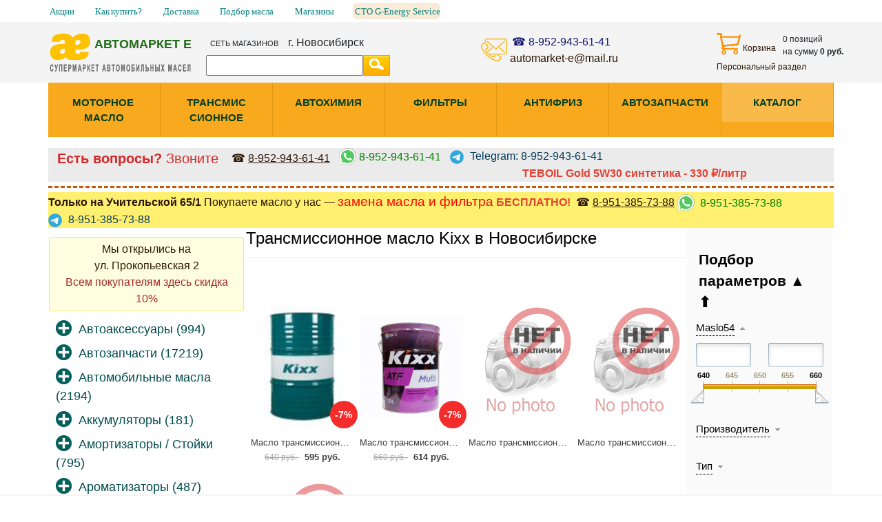

--- FILE ---
content_type: text/html; charset=UTF-8
request_url: https://maslo54.ru/stores/avtomobilnye_masla/transmissionnoe_maslo/kixx_1/
body_size: 41091
content:
<!DOCTYPE html>
<html xml:lang="ru" lang="ru">

<head>
    <!-- Google tag (gtag.js) -->
    <!--     <script async src="https://www.googletagmanager.com/gtag/js?id=G-4MKK6HCBB5"></script>
    <script>
        window.dataLayer = window.dataLayer || [];

        function gtag() {
            dataLayer.push(arguments);
        }
        gtag('js', new Date());
        gtag('config', 'G-4MKK6HCBB5');
    </script> -->
    <meta name="robots" content="index, follow">
    <meta http-equiv="X-UA-Compatible" content="IE=edge">
    <meta name="viewport" content="user-scalable=yes, initial-scale=1.0, maximum-scale=5.0, width=device-width">
    <!-- <link rel="shortcut icon" type="image/x-icon" href="favicon.svg"> -->
    <!--  <link rel="shortcut icon" type="image/x-icon" href="favicon.ico" /> -->


<link rel="icon" type="image/png" href="/favicon-32x32.png" sizes="32x32" />
<link rel="icon" type="image/png" href="/favicon-48x48.png" sizes="48x48" />
<link rel="icon" type="image/png" href="/favicon-96x96.png" sizes="96x96" />
<link rel="icon" type="image/svg+xml" href="/favicon.svg" />
<link rel="shortcut icon" href="/favicon.ico" />
<link rel="apple-touch-icon" sizes="180x180" href="/apple-touch-icon.png" />
<link rel="manifest" href="/site.webmanifest" />

<meta http-equiv="Content-Type" content="text/html; charset=UTF-8">
<meta name="keywords" content="kixx,Трансмиссионное масло,купить kixx,купить Трансмиссионное масло,продажа kixx,продажа Трансмиссионное масло,приобрести kixx,приобрести Трансмиссионное масло,цены kixx,цены Трансмиссионное масло,цена kixx,цена Трансмиссионное масло,отзывы о kixx,отзывы Трансмиссионное масло,Новосибирск,купить Трансмиссионное масло kixx,продажа Трансмиссионное масло kixx,приобрести Трансмиссионное масло kixx,цены Трансмиссионное масло kixx,цена Трансмиссионное масло kixx,отзывы Трансмиссионное масло kixx,купить автомасла,магазин автомасел,автомасла цена,автомасла официальный,официальные сайты автомасел,автомасла оптом,автомасла 5w30,продажа автомасел,автомасла интернет магазин,какое масло">
<meta name="description" content="Широкий выбор товаров в Трансмиссионное масло Kixx г. Новосибирск. Низкая стоимость, скидки клиентам.">
<link href="/bitrix/css/main/bootstrap.min.css?1763226201141133" type="text/css"  rel="stylesheet" >
<link href="/bitrix/css/main/font-awesome.min.css?167861581623748" type="text/css"  rel="stylesheet" >
<link href="/bitrix/js/ui/design-tokens/dist/ui.design-tokens.min.css?171282759523233" type="text/css"  rel="stylesheet" >
<link href="/bitrix/js/ui/fonts/opensans/ui.font.opensans.min.css?16786215542320" type="text/css"  rel="stylesheet" >
<link href="/bitrix/js/main/popup/dist/main.popup.bundle.min.css?168598240626598" type="text/css"  rel="stylesheet" >
<link href="/bitrix/css/main/themes/yellow/style.min.css?1678615816337" type="text/css"  rel="stylesheet" >
<link href="/bitrix/cache/css/s1/mv/page_213058480cb5780d53ffe57bc66064db/page_213058480cb5780d53ffe57bc66064db_v1.css?1756214268114144" type="text/css"  rel="stylesheet" >
<link href="/bitrix/cache/css/s1/mv/template_c4271889a0a43ef0f158a43cb30ebde5/template_c4271889a0a43ef0f158a43cb30ebde5_v1.css?175558037822698" type="text/css"  data-template-style="true" rel="stylesheet" >
<script>if(!window.BX)window.BX={};if(!window.BX.message)window.BX.message=function(mess){if(typeof mess==='object'){for(let i in mess) {BX.message[i]=mess[i];} return true;}};</script>
<script>(window.BX||top.BX).message({'pull_server_enabled':'N','pull_config_timestamp':'0','pull_guest_mode':'N','pull_guest_user_id':'0'});(window.BX||top.BX).message({'PULL_OLD_REVISION':'Для продолжения корректной работы с сайтом необходимо перезагрузить страницу.'});</script>
<script>(window.BX||top.BX).message({'JS_CORE_LOADING':'Загрузка...','JS_CORE_NO_DATA':'- Нет данных -','JS_CORE_WINDOW_CLOSE':'Закрыть','JS_CORE_WINDOW_EXPAND':'Развернуть','JS_CORE_WINDOW_NARROW':'Свернуть в окно','JS_CORE_WINDOW_SAVE':'Сохранить','JS_CORE_WINDOW_CANCEL':'Отменить','JS_CORE_WINDOW_CONTINUE':'Продолжить','JS_CORE_H':'ч','JS_CORE_M':'м','JS_CORE_S':'с','JSADM_AI_HIDE_EXTRA':'Скрыть лишние','JSADM_AI_ALL_NOTIF':'Показать все','JSADM_AUTH_REQ':'Требуется авторизация!','JS_CORE_WINDOW_AUTH':'Войти','JS_CORE_IMAGE_FULL':'Полный размер'});</script>

<script src="/bitrix/js/main/core/core.min.js?1744024138225353"></script>

<script>BX.Runtime.registerExtension({'name':'main.core','namespace':'BX','loaded':true});</script>
<script>BX.setJSList(['/bitrix/js/main/core/core_ajax.js','/bitrix/js/main/core/core_promise.js','/bitrix/js/main/polyfill/promise/js/promise.js','/bitrix/js/main/loadext/loadext.js','/bitrix/js/main/loadext/extension.js','/bitrix/js/main/polyfill/promise/js/promise.js','/bitrix/js/main/polyfill/find/js/find.js','/bitrix/js/main/polyfill/includes/js/includes.js','/bitrix/js/main/polyfill/matches/js/matches.js','/bitrix/js/ui/polyfill/closest/js/closest.js','/bitrix/js/main/polyfill/fill/main.polyfill.fill.js','/bitrix/js/main/polyfill/find/js/find.js','/bitrix/js/main/polyfill/matches/js/matches.js','/bitrix/js/main/polyfill/core/dist/polyfill.bundle.js','/bitrix/js/main/core/core.js','/bitrix/js/main/polyfill/intersectionobserver/js/intersectionobserver.js','/bitrix/js/main/lazyload/dist/lazyload.bundle.js','/bitrix/js/main/polyfill/core/dist/polyfill.bundle.js','/bitrix/js/main/parambag/dist/parambag.bundle.js']);
</script>
<script>BX.Runtime.registerExtension({'name':'fx','namespace':'window','loaded':true});</script>
<script>BX.Runtime.registerExtension({'name':'ui.design-tokens','namespace':'window','loaded':true});</script>
<script>BX.Runtime.registerExtension({'name':'ui.fonts.opensans','namespace':'window','loaded':true});</script>
<script>BX.Runtime.registerExtension({'name':'main.popup','namespace':'BX.Main','loaded':true});</script>
<script>BX.Runtime.registerExtension({'name':'popup','namespace':'window','loaded':true});</script>
<script>BX.Runtime.registerExtension({'name':'currency.currency-core','namespace':'BX.Currency','loaded':true});</script>
<script>BX.Runtime.registerExtension({'name':'currency','namespace':'window','loaded':true});</script>
<script>(window.BX||top.BX).message({'LANGUAGE_ID':'ru','FORMAT_DATE':'DD.MM.YYYY','FORMAT_DATETIME':'DD.MM.YYYY HH:MI:SS','COOKIE_PREFIX':'BITRIX_SM','SERVER_TZ_OFFSET':'25200','UTF_MODE':'Y','SITE_ID':'s1','SITE_DIR':'/','USER_ID':'','SERVER_TIME':'1768716812','USER_TZ_OFFSET':'0','USER_TZ_AUTO':'Y','bitrix_sessid':'0d8c811ca17fbe697fdc35712e6403e4'});</script>


<script  src="/bitrix/cache/js/s1/mv/kernel_main/kernel_main_v1.js?1755734303192339"></script>
<script src="/bitrix/js/pull/protobuf/protobuf.min.js?167861607476433"></script>
<script src="/bitrix/js/pull/protobuf/model.min.js?167861607414190"></script>
<script src="/bitrix/js/main/core/core_promise.min.js?16786157802490"></script>
<script src="/bitrix/js/rest/client/rest.client.min.js?16786160969240"></script>
<script src="/bitrix/js/pull/client/pull.client.min.js?170433597649554"></script>
<script src="/bitrix/js/main/popup/dist/main.popup.bundle.min.js?171083834665824"></script>
<script src="/bitrix/js/currency/currency-core/dist/currency-core.bundle.min.js?16786212743755"></script>
<script src="/bitrix/js/currency/core_currency.min.js?1678615908833"></script>
<script>BX.setJSList(['/bitrix/js/main/core/core_fx.js','/bitrix/js/main/pageobject/pageobject.js','/bitrix/js/main/core/core_window.js','/bitrix/js/main/core/core_uf.js','/bitrix/js/main/session.js','/bitrix/js/main/date/main.date.js','/bitrix/js/main/core/core_date.js','/bitrix/js/main/utils.js','/bitrix/js/main/dd.js','/bitrix/js/main/core/core_dd.js','/bitrix/js/main/core/core_tooltip.js','/local/templates/mv/components/bitrix/catalog.section.list/.default_mv/script.js','/local/templates/mv/components/bitrix/catalog.smart.filter/visual_vertical_mv/script.js','/bitrix/components/bitrix/sale.products.gift.section/templates/.default/script.js','/local/templates/mv/components/bitrix/catalog.item/.default/script.js','/local/templates/mv/components/bitrix/catalog.section/bootstrap_v4_litr/script.js','/local/templates/mv/components/bitrix/catalog.item/bootstrap_v4/script.js','/bitrix/components/bitrix/catalog.product.subscribe/templates/.default/script.js','/local/templates/mv/js/jquery-3.3.1.min.js','/local/templates/mv/components/bitrix/search.suggest.input/.default_mv/script.js','/local/templates/mv/components/bitrix/sale.basket.basket.line/ae_cart_1/script.js','/local/templates/mv/components/bitrix/menu/catalog_horizontal_mv/script.js']);</script>
<script>BX.setCSSList(['/local/templates/mv/components/bitrix/catalog.section.list/.default_mv/style.css','/local/templates/mv/components/bitrix/catalog/template_catalog_litr/style.css','/local/templates/mv/components/bitrix/catalog.smart.filter/visual_vertical_mv/style.css','/local/templates/mv/components/bitrix/catalog.smart.filter/visual_vertical_mv/themes/yellow/colors.css','/bitrix/components/bitrix/sale.products.gift.section/templates/.default/style.css','/local/templates/mv/components/bitrix/catalog.item/.default/style.css','/bitrix/components/bitrix/sale.products.gift.section/templates/.default/themes/yellow/style.css','/local/templates/mv/components/bitrix/catalog/template_catalog_litr/bitrix/catalog.section.list/.default_mv_litr/style.css','/bitrix/components/bitrix/system.pagenavigation/templates/round/style.css','/local/templates/mv/components/bitrix/catalog.section/bootstrap_v4_litr/style.css','/local/templates/mv/components/bitrix/catalog.item/bootstrap_v4/style.css','/bitrix/components/bitrix/catalog.product.subscribe/templates/.default/style.css','/local/templates/mv/components/bitrix/catalog.section/bootstrap_v4_litr/themes/yellow/style.css','/local/templates/mv/components/bitrix/search.suggest.input/.default_mv/style.css','/local/templates/mv/components/bitrix/sale.basket.basket.line/ae_cart_1/style.css','/local/templates/mv/components/bitrix/menu/catalog_horizontal_mv/style.css','/local/templates/mv/components/bitrix/menu/catalog_horizontal_mv/themes/yellow/colors.css','/local/templates/mv/template_styles.css']);</script>
<script type="text/javascript">
					(function () {
						"use strict";

						var counter = function ()
						{
							var cookie = (function (name) {
								var parts = ("; " + document.cookie).split("; " + name + "=");
								if (parts.length == 2) {
									try {return JSON.parse(decodeURIComponent(parts.pop().split(";").shift()));}
									catch (e) {}
								}
							})("BITRIX_CONVERSION_CONTEXT_s1");

							if (cookie && cookie.EXPIRE >= BX.message("SERVER_TIME"))
								return;

							var request = new XMLHttpRequest();
							request.open("POST", "/bitrix/tools/conversion/ajax_counter.php", true);
							request.setRequestHeader("Content-type", "application/x-www-form-urlencoded");
							request.send(
								"SITE_ID="+encodeURIComponent("s1")+
								"&sessid="+encodeURIComponent(BX.bitrix_sessid())+
								"&HTTP_REFERER="+encodeURIComponent(document.referrer)
							);
						};

						if (window.frameRequestStart === true)
							BX.addCustomEvent("onFrameDataReceived", counter);
						else
							BX.ready(counter);
					})();
				</script>



<script  src="/bitrix/cache/js/s1/mv/template_3b472fc599cd163667c33e93c1a791fb/template_3b472fc599cd163667c33e93c1a791fb_v1.js?1755580378109092"></script>
<script  src="/bitrix/cache/js/s1/mv/page_cf538f25dbf83f8ca4a8b448a1076b83/page_cf538f25dbf83f8ca4a8b448a1076b83_v1.js?1755580581120171"></script>


















    <link rel="canonical" href="https://maslo54.ru/stores/avtomobilnye_masla/transmissionnoe_maslo/kixx_1/" />
              <script type="application/ld+json">
{
    "@context": "https://schema.org",
    "@type": "Organization",
    "url": "https://maslo54.ru",
    "sameAs": "https://maslo54.ru/contacts.php",
    "logo": "https://maslo54.ru/local/templates/mv/img/yellow/ae_000_E_orange_150.svg",
    "name": "masLo54Ru - интернет-магазин",
    "description": "Магазин автомасел, автохимии, автозапчастей. Автосервис по обслуживанию автомобилей. Автомасла и антифриз на розлив",
    "email": "automarket-e@mail.ru",
    "telephone": "+7 952 943-61-41"
}
</script>
<script type="application/ld+json">
{
    "@context": "https://schema.org",
    "@type": "WebSite",
    "name": "MasLo54ru",
    "url": "https://maslo54.ru"
}
</script>
    <title>Купить Трансмиссионное масло Kixx в Новосибирске</title>
    <style>
        .vac {
            font-size: 20px;
            float: left;
        }

        .atelvac {
            font-size: 16px;
            color: #d72828;
            float: left;
            margin-left: 13px;
            margin-top: 3px;
        }

        .telvac {
            text-decoration: underline;
        }

        .divvac {
            text-align: center;
            color: #d72828;
            display: table;
            background-color: #ebebeb;
            padding: 0 13px 0 13px;
        }

        .dvis {
            display: none;
        }

        .img_skidka1 {
            /*  animation-name: skidka;
			animation-duration: 5s;
			animation-iteration-count: infinite;
			animation-direction: alternate; */
            animation: skidka 1s linear 1s infinite;
        }

        .img_skidka2 {
            animation: skidka 3s linear infinite;
        }

        @keyframes skidka {
            0% {
                opacity: 1;
                transform: rotate(0) scale(1);
            }

            40% {
                transform: rotate(0) scale(1);
                opacity: 1;
            }

            49.99999% {
                transform: rotate(45deg) scale(3);
                opacity: 0;
                z-index: 1;
            }

            50% {
                transform: rotate(0) scale(1);
                opacity: 0;
                z-index: -1;
            }

            100% {
                opacity: 1;
                transform: rotate(0) scale(1);
                z-index: -1;
            }
        }

        @media (max-width: 767px) {
            .dnone {
                display: none;
            }

            .dvis {
                display: inline;
            }
        }
    </style>
    <!--     <script type="text/javascript">
        (function(c, l, a, r, i, t, y) {
            c[a] = c[a] || function() {
                (c[a].q = c[a].q || []).push(arguments)
            };
            t = l.createElement(r);
            t.async = 1;
            t.src = "https://www.clarity.ms/tag/" + i;
            y = l.getElementsByTagName(r)[0];
            y.parentNode.insertBefore(t, y);
        })(window, document, "clarity", "script", "qqzvnw0c2p");
    </script> -->



</head>

<body class="">
    <div id="panel">
            </div>
    <div class="container py-1 d-none d-md-block" style="background-color: white">

        <div class="row">
            <div class="col-8 col-lg-6">


                <div class="d-flex justify-content-between">
                    <div class="">
                        <a href="https://maslo54.ru/stock.php" style="font-size: 0.8rem; font-family: Georgia, 'Times New Roman', Times, serif">


                            <span style="color: teal;">Акции</span>
                        </a>
                    </div>

                    <div class="">

                        <a href="https://maslo54.ru/howtobuy.php" style="font-size: 0.8rem; font-family: Georgia, 'Times New Roman', Times, serif">


                            <span style="color: teal; padding-left: 3px">Как&#8239;купить?</span>
                        </a>
                    </div>

                    <div class="">
                        <a href="https://maslo54.ru/delivery.php" style="font-size: 0.8rem; font-family: Georgia, 'Times New Roman', Times, serif">

                            <span style="color: teal; padding-left: 3px">Доставка</span>
                        </a>
                    </div>

                    <div class="">
                        <a href="#" style="font-size: 0.8rem; font-family: Georgia, 'Times New Roman', Times, serif">

                            <span style="color: teal; padding-left: 3px">Подбор&#8239;масла</span>
                        </a>
                    </div>


                    <div class="">
                        <a href="https://maslo54.ru/contacts.php" style="font-size: 0.8rem; font-family: Georgia, 'Times New Roman', Times, serif">

                            <span style="color: teal; padding-left: 3px">Магазины</span>
                        </a>
                    </div>

                   <!--  <div class="">
                        <a href="https://maslo54.ru/stores/" style="font-size: 0.8rem; font-family: Georgia, 'Times New Roman', Times, serif">

                            <span style="color: teal; padding-left: 3px">Весь прайс</span>
                        </a>
                    </div> -->
                    <div style="border-radius: 7px; background-color: antiquewhite;">
                        <a href="https://maslo54.ru/stores/sto_genergy.php" style="font-size: 0.8rem; font-family: Georgia, 'Times New Roman', Times, serif">
                            <span style="color: teal; padding-left: 3px">СТО&nbsp;G&#8209;Energy&nbsp;Service</span>
                        </a>
                    </div>
                </div>



            </div>
            <div class="col-6"></div>

        </div>
    </div>

    <div style="background-color: #f4f4f4">
        <div class="container pt-3 pb-2">

            <div class="row">


                <div class="col-xl-auto col-lg-3">
                    <a class="navbar-brand py-0" href="https://maslo54.ru/">


                        <div><img src="/local/templates/mv/img/yellow/ae_000_E_orange_150.svg" class="d-inline-block align-top"
                                height="40" alt="логотип Автомаркет Е">

                            <span style="color: #226d18;font-weight: 700;font-size: 1.15rem;" class="d-inline">АВТОМАРКЕТ Е</span><!-- #ffb100 -->
                        </div>

                        <div style="margin-top: -6px;">
                            <img src="/local/templates/mv/img/yellow/supermarket.svg" class="" alt="логотип Автомаркет Е">
                        </div>


                    </a>
                    <a href="/personal/cart/" class="dvis">
                        <img src="/local/templates/mv/img/yellow/korzina.gif"
                            alt="Корзина" style="width: 40px; vertical-align: super;">
                    </a>
                </div>

                <!--         -->

                <div class="col-lg-3 align-self-center px-lg-0">
                    <div style="margin-bottom: 6px;">
                        <div style="font-size: .7em;display: inline-block;padding-left: 10px;">СЕТЬ МАГАЗИНОВ</div>
                        <div style="display: inline-block; padding-left: 10px;">г. Новосибирск</div>
                    </div>

                    <div class="search-form">
<form action="https://maslo54.ru/catalog-search.php">
	<script>
	BX.ready(function(){
		var input = BX("qplSKIW");
		if (input)
			new JsSuggest(input, 'pe:10,md5:,site:s1');
	});
</script>
<IFRAME
	style="width:0px; height:0px; border: 0px;"
	src="javascript:''"
	name="qplSKIW_div_frame"
	id="qplSKIW_div_frame"
></IFRAME>


<div style="display: inline-block; width: 98%;">
<div style="display: inline-block; float: left; width: 82%;">
<input
	name="q"
	id="qplSKIW"
	value=""
	class="search-suggest"
	type="text"
	autocomplete="off"
/>
</div>
    <div class="btn-search"><button  name="s" type="submit" class="icon_search" style="color: white">i</button></div>
</div>


<!--    <input name="s" type="submit" value="--><!--" />-->

</form>
</div>
                </div>



                <div class="col-sm-12 col-lg-4 col-xl-auto px-0 ml-xl-auto" style="text-align: center;">
                    <!--        offset-1 offset-lg-3-->

                    <div class="row no-gutters" style="color: teal;">
                        <div class="col-xl-2 pt-2 d-none d-xl-block">
                            <img src="/local/templates/mv/img/yellow/contact.png" class="align-bottom" alt="контакты Автомаркет Е">
                        </div>
                        <!-- <a href="tel:+79139129464"> -->
                        <!-- <a href="tel:83832123310">
                            <div class="col-8 col-sm-6 col-xl-5" style="padding: 5px;
    font-size: 22px;
    font-weight: bold;">
                                <div style="padding-bottom: 4px;">212&#8209;33&#8209;10</div> -->
                                <!-- <div>214&#8209;40&#8209;36</div> -->
                            <!-- </div>
                        </a> -->

                        <div class="col-8 col-sm-6 col-xl-5 pl-xl-2">
                            <!-- <div style="width: 150px; margin: 0 auto;"><a href="https://api.whatsapp.com/send?phone=79529436141" rel="nofollow" style="color: green;" target="_blank">
                                    <img src="/local/templates/mv/img/logo-whatsapp.svg" alt="WhatsApp" style="width: 25px;height: 25px;"><span style="vertical-align: middle">8&#8209;952&#8209;943&#8209;61&#8209;41</span>
                                </a>
                            </div> -->



                            <div style="width: 150px; margin: 0 auto;">
                                <a href="tel:+79529436141" rel="nofollow" style="color: midnightblue;" target="_blank">
                                <span style="vertical-align: middle">☎&nbsp;8&#8209;952&#8209;943&#8209;61&#8209;41</span>
                                </a>
                            </div>




                            <div style="
                            /* margin-top: -2px;margin-bottom: 3px;margin-right: -37px */
                            max-width: 164px;
    
    margin: 0 auto;
}
                            "><a style="white-space: nowrap;" href="mailto:automarket-e@mail.ru?subject=%D0%97%D0%B0%D0%BF%D1%80%D0%BE%D1%81%20%D0%B2%20%D0%90%D0%B2%D1%82%D0%BE%D0%BC%D0%B0%D1%80%D0%BA%D0%B5%D1%82%20%D0%95">automarket-e@mail.ru</a></div>
                            <!-- <a href="tel:+79830023112"><button type="button" class="btn btn-warning py-0 px-1">Обратный звонок</button></a> -->

                        </div>
                    </div>

                </div>


                <!--        <div class="col-5 col-md-2 px-0 pt-1">
        <button type="button" class="btn btn-warning">Обратный звонок</button>
    </div>-->

                <div class="col-xl-2 col-lg-2 ml-auto dnone">
                    <script>
var bx_basketFKauiI = new BitrixSmallCart;
</script>
<div id="bx_basketFKauiI" class="bx-basket bx-opener"><!--'start_frame_cache_bx_basketFKauiI'--><div class="bx-hdr-profile">
	<div class="bx-basket-block">			<a href="/personal/cart/">
		<img src="/local/templates/mv/img/yellow/korzina.gif" class="align-bottom" style="height: 31px;" alt="корзина Автомаркет Е">	
		<!-- 	<i class="fa fa-shopping-cart"></i> -->
			Корзина</a>0 позиций					<br />
					<span>
						на сумму <strong>0 руб.</strong>
					</span>
								<div style="padding-top: 4px;">
			<span class="icon_info"></span>
			<a href="/personal/">Персональный раздел</a>
			</div>
			</div>
</div><!--'end_frame_cache_bx_basketFKauiI'--></div>
<script type="text/javascript">
	bx_basketFKauiI.siteId       = 's1';
	bx_basketFKauiI.cartId       = 'bx_basketFKauiI';
	bx_basketFKauiI.ajaxPath     = '/bitrix/components/bitrix/sale.basket.basket.line/ajax.php';
	bx_basketFKauiI.templateName = 'ae_cart_1';
	bx_basketFKauiI.arParams     =  {'HIDE_ON_BASKET_PAGES':'Y','PATH_TO_AUTHORIZE':'/login/','PATH_TO_BASKET':'/personal/cart/','PATH_TO_ORDER':'/personal/order/make/','PATH_TO_PERSONAL':'/personal/','PATH_TO_PROFILE':'/personal/','PATH_TO_REGISTER':'/login/','POSITION_FIXED':'N','SHOW_AUTHOR':'N','SHOW_EMPTY_VALUES':'Y','SHOW_NUM_PRODUCTS':'Y','SHOW_PERSONAL_LINK':'Y','SHOW_PRODUCTS':'N','SHOW_TOTAL_PRICE':'Y','COMPONENT_TEMPLATE':'ae_cart_1','SHOW_REGISTRATION':'N','CACHE_TYPE':'A','SHOW_DELAY':'Y','SHOW_NOTAVAIL':'Y','SHOW_IMAGE':'Y','SHOW_PRICE':'Y','SHOW_SUMMARY':'Y','POSITION_VERTICAL':'top','POSITION_HORIZONTAL':'right','MAX_IMAGE_SIZE':'70','AJAX':'N','~HIDE_ON_BASKET_PAGES':'Y','~PATH_TO_AUTHORIZE':'/login/','~PATH_TO_BASKET':'/personal/cart/','~PATH_TO_ORDER':'/personal/order/make/','~PATH_TO_PERSONAL':'/personal/','~PATH_TO_PROFILE':'/personal/','~PATH_TO_REGISTER':'/login/','~POSITION_FIXED':'N','~SHOW_AUTHOR':'N','~SHOW_EMPTY_VALUES':'Y','~SHOW_NUM_PRODUCTS':'Y','~SHOW_PERSONAL_LINK':'Y','~SHOW_PRODUCTS':'N','~SHOW_TOTAL_PRICE':'Y','~COMPONENT_TEMPLATE':'ae_cart_1','~SHOW_REGISTRATION':'N','~CACHE_TYPE':'A','~SHOW_DELAY':'Y','~SHOW_NOTAVAIL':'Y','~SHOW_IMAGE':'Y','~SHOW_PRICE':'Y','~SHOW_SUMMARY':'Y','~POSITION_VERTICAL':'top','~POSITION_HORIZONTAL':'right','~MAX_IMAGE_SIZE':'70','~AJAX':'N','cartId':'bx_basketFKauiI'}; // TODO \Bitrix\Main\Web\Json::encode
	bx_basketFKauiI.closeMessage = 'Скрыть';
	bx_basketFKauiI.openMessage  = 'Раскрыть';
	bx_basketFKauiI.activate();
</script>                </div>

            </div>
        </div>
    </div>


    <div class="container px-0" style="background: linear-gradient(to bottom,rgba(255,208,0,1) 0%,rgba(255,171,0,1) 100%)">




        <div class="bx-top-nav bx-yellow" id="catalog_menu_LkGdQn">
	<nav class="bx-top-nav-container" id="cont_catalog_menu_LkGdQn"><!-- justify-content-between-->
		<ul class="bx-nav-list-1-lvl row" id="ul_catalog_menu_LkGdQn">
		     <!-- first level-->
						<li style="border-right: 1px solid #e0960f;"
				class="bx-nav-1-lvl bx-nav-list-1-col  col-12 col-md-2 px-0"
				onmouseover="BX.CatalogMenu.itemOver(this);"
				onmouseout="BX.CatalogMenu.itemOut(this)"
								onclick="if (BX.hasClass(document.documentElement, 'bx-touch')) obj_catalog_menu_LkGdQn.clickInMobile(this, event);"
			>
				<a  style="text-align: center;"
					href="/shop/avtomobilnye_masla/motornoe_maslo/"
									>
					<span>
						МОТОРНОЕ МАСЛО											</span>
				</a>
						</li>
		     <!-- first level-->
						<li style="border-right: 1px solid #e0960f;"
				class="bx-nav-1-lvl bx-nav-list-1-col  col-12 col-md-2 px-0"
				onmouseover="BX.CatalogMenu.itemOver(this);"
				onmouseout="BX.CatalogMenu.itemOut(this)"
								onclick="if (BX.hasClass(document.documentElement, 'bx-touch')) obj_catalog_menu_LkGdQn.clickInMobile(this, event);"
			>
				<a  style="text-align: center;"
					href="/shop/avtomobilnye_masla/transmissionnoe_maslo/"
									>
					<span>
						ТРАНСМИС&#8203;СИОННОЕ											</span>
				</a>
						</li>
		     <!-- first level-->
						<li style="border-right: 1px solid #e0960f;"
				class="bx-nav-1-lvl bx-nav-list-0-col  col-12 col-md-2 px-0"
				onmouseover="BX.CatalogMenu.itemOver(this);"
				onmouseout="BX.CatalogMenu.itemOut(this)"
								onclick="if (BX.hasClass(document.documentElement, 'bx-touch')) obj_catalog_menu_LkGdQn.clickInMobile(this, event);"
			>
				<a  style="text-align: center;"
					href="/shop/prisadki_avtokhimiya/"
									>
					<span>
						АВТОХИМИЯ											</span>
				</a>
						</li>
		     <!-- first level-->
						<li style="border-right: 1px solid #e0960f;"
				class="bx-nav-1-lvl bx-nav-list-1-col  col-12 col-md-2 px-0"
				onmouseover="BX.CatalogMenu.itemOver(this);"
				onmouseout="BX.CatalogMenu.itemOut(this)"
								onclick="if (BX.hasClass(document.documentElement, 'bx-touch')) obj_catalog_menu_LkGdQn.clickInMobile(this, event);"
			>
				<a  style="text-align: center;"
					href="/shop/filtry/"
									>
					<span>
						ФИЛЬТРЫ											</span>
				</a>
						</li>
		     <!-- first level-->
						<li style="border-right: 1px solid #e0960f;"
				class="bx-nav-1-lvl bx-nav-list-1-col  col-12 col-md-2 px-0"
				onmouseover="BX.CatalogMenu.itemOver(this);"
				onmouseout="BX.CatalogMenu.itemOut(this)"
								onclick="if (BX.hasClass(document.documentElement, 'bx-touch')) obj_catalog_menu_LkGdQn.clickInMobile(this, event);"
			>
				<a  style="text-align: center;"
					href="/shop/tosol_antifriz/"
									>
					<span>
						АНТИФРИЗ											</span>
				</a>
						</li>
		     <!-- first level-->
						<li style="border-right: 1px solid #e0960f;"
				class="bx-nav-1-lvl bx-nav-list-0-col  col-12 col-md-2 px-0"
				onmouseover="BX.CatalogMenu.itemOver(this);"
				onmouseout="BX.CatalogMenu.itemOut(this)"
								onclick="if (BX.hasClass(document.documentElement, 'bx-touch')) obj_catalog_menu_LkGdQn.clickInMobile(this, event);"
			>
				<a  style="text-align: center;"
					href="/shop/avtozapchasti/"
									>
					<span>
						АВТОЗАПЧАСТИ											</span>
				</a>
						</li>
		     <!-- first level-->
						<li style="border-right: 1px solid #e0960f;"
				class="bx-nav-1-lvl bx-nav-list-0-col bx-active col-12 col-md-2 px-0"
				onmouseover="BX.CatalogMenu.itemOver(this);"
				onmouseout="BX.CatalogMenu.itemOut(this)"
								onclick="if (BX.hasClass(document.documentElement, 'bx-touch')) obj_catalog_menu_LkGdQn.clickInMobile(this, event);"
			>
				<a  style="text-align: center;"
					href="/stores/"
									>
					<span>
						КАТАЛОГ											</span>
				</a>
						</li>
				<li style="border-right: 1px solid #e0960f;" class="bx-nav-1-lvl bx-nav-list-0-col  col-12 col-md-2 px-0 dvis"><a
				style="text-align: center;" href="/personal/cart/">
				<img src="/local/templates/mv/components/bitrix/sale.basket.basket/bootstrap_v5/images/empty_cart.svg" alt="Корзина" style="width: 35px; margin-right: 5px;">
				<span>Корзина</span></a>
		</li>
		<li style="border-right: 1px solid #e0960f;" class="bx-nav-1-lvl bx-nav-list-0-col  col-12 col-md-2 px-0 dvis">
		<a style="text-align: center;" href="/personal/">
			<span>Персональный раздел</span>
		</a>
	</li>
	<li style="border-right: 1px solid #e0960f;" class="bx-nav-1-lvl bx-nav-list-0-col  col-12 col-md-2 px-0 dvis">
		<a style="text-align: center;" href="/contacts.php">
			<span>Контакты</span>
		</a>
	</li>
	<li style="border-right: 1px solid #e0960f;" class="bx-nav-1-lvl bx-nav-list-0-col  col-12 col-md-2 px-0 dvis">
		<a style="text-align: center;" href="/stock.php">
			<span>Акции</span>
		</a>
	</li>

	
	<li style="border-right: 1px solid #e0960f;" class="bx-nav-1-lvl bx-nav-list-0-col  col-12 col-md-2 px-0 dvis">
		<a style="text-align: center;" href="/stores/sto_genergy.php">
			<span style="font-size: 1.9em;"><strong>СТО</strong></span><span style="color: gray;"> замена масла</span>
		</a>
	</li>
	<li style="border-right: 1px solid #e0960f;" class="bx-nav-1-lvl bx-nav-list-0-col  col-12 col-md-2 px-0 dvis">
		<a style="text-align: center;" class="blink" href="/shop/avtomobilnye_masla/motornoe_maslo/motornoe_maslo_teboil_gold_l_5w_30_sinteticheskoe_na_rozliv.html">
			<span>TEBOIL Gold 5W30 синтетика 330 ₽/литр</span>
		</a>
	</li>


		</ul>
		<div style="clear: both;"></div>
	</nav>
</div>

<script>
	BX.ready(function () {
		window.obj_catalog_menu_LkGdQn = new BX.Main.Menu.CatalogHorizontal('catalog_menu_LkGdQn', {'3971552245':{'PICTURE':'/upload/iblock/4e2/n9du7csasgco855a01ft47qwta61yzlq.jpg','DESC':''},'2102785337':{'PICTURE':'/upload/iblock/1a7/8wyee41ysdy1edu6h4sk63cuff463vow.jpg','DESC':''},'2974391451':{'PICTURE':false,'DESC':''},'2952518139':{'PICTURE':'/upload/iblock/d1d/gbbctnq3k8ce8yl9m3aol7prc10ce7kw.jpg','DESC':''},'988595607':{'PICTURE':false,'DESC':'<article style=\"padding-left:3px; padding-right:3px; font-family: Roboto, Arial, sans-serif; line-height: 1.65;\">\n\n    <h2>Антифриз автомобильный: Важность охлаждающей жидкости для двигателя<\/h2>\n\n    <p><strong>Антифриз<\/strong> (от англ. «anti-freeze» — «против замерзания») — это специальная техническая жидкость, которая является неотъемлемой частью системы охлаждения любого современного автомобиля. Его основная задача — поддержание оптимальной рабочей температуры двигателя в широком диапазоне условий: от суровых морозов до экстремальной летней жары.<\/p>\n\n    <p>В отличие от обычной воды, антифриз не замерзает при низких температурах и имеет гораздо более высокую температуру кипения. Это предотвращает перегрев мотора и его критическое повреждение, а также исключает риск разрыва элементов системы охлаждения при замерзании.<\/p>\n\n    <h3>Ключевые функции антифриза в автомобиле:<\/h3>\n    <ul>\n        <li><strong>Контроль температуры:<\/strong> Эффективно отводит избыточное тепло от двигателя, предотвращая его перегрев.<\/li>\n        <li><strong>Защита от замерзания:<\/strong> Обеспечивает нормальную циркуляцию жидкости в системе при отрицательных температурах.<\/li>\n        <li><strong>Антикоррозионная защита:<\/strong> Содержит пакет присадок, который защищает металлические (чугун, алюминий, медь) и резиновые детали системы от ржавчины, коррозии и кавитации.<\/li>\n        <li><strong>Смазка:<\/strong> Выполняет функцию смазки для подвижных элементов системы, включая подшипники водяного насоса (помпы).<\/li>\n    <\/ul>\n\n    <h3>Основные типы и классификация антифризов:<\/h3>\n    <p>Современные антифризы классифицируются в основном по типу используемых ингибиторов коррозии (присадок) в соответствии со стандартами Volkswagen (VW):<\/p>\n    <dl>\n        <dt><strong>G11 (IAT)<\/strong><\/dt>\n        <dd>Традиционные (силикатные) антифризы. Образуют защитную пленку на всех внутренних поверхностях, обеспечивают хорошую защиту, но могут ухудшать теплообмен. Срок службы 2–3 года. Часто имеют синий или зеленый цвет.<\/dd>\n        <dt><strong>G12 / G12+ (OAT)<\/strong><\/dt>\n        <dd>Карбоксилатные антифризы (Organic Acid Technology). Защищают металл не сплошной пленкой, а локально, только в местах возникновения коррозии. Обеспечивают лучший теплообмен и более длительный срок службы (до 5 лет). Обычно красного или оранжевого цвета.<\/dd>\n        <dt><strong>G12++ / G13 (Lobrid)<\/strong><\/dt>\n        <dd>Лобридные антифризы. Сочетают преимущества органических и неорганических присадок. Обеспечивают максимальную защиту и самый длительный срок службы. Часто окрашиваются в фиолетовый или розовый цвет.<\/dd>\n    <\/dl>\n\n    <p>Выбор правильного типа автомобильного антифриза критически важен для долговечности и надежности вашего двигателя. Всегда следуйте рекомендациям производителя вашего автомобиля относительно необходимой спецификации охлаждающей жидкости.<\/p>\n\n<\/article>\n<article style=\"padding-left:3px; padding-right:3px; font-family: \'Open Sans\', \'Helvetica Neue\', sans-serif; line-height: 1.6;\">\n\n    <h2>Тосол автомобильный: Классическая охлаждающая жидкость для надежной работы двигателя<\/h2>\n\n    <p><strong>Тосол<\/strong> — это исторически сложившееся в странах СНГ название для традиционной автомобильной охлаждающей жидкости (антифриза), разработанной в 70-х годах. Сегодня под этим термином чаще всего понимают силикатные антифризы, соответствующие спецификации <b>G11<\/b>.<\/p>\n\n    <p>Тосол предназначен для эффективного отвода избыточного тепла от работающего двигателя, предотвращая его перегрев. Кроме того, его ключевая функция — защита системы охлаждения от замерзания при отрицательных температурах. В качестве основы используется моноэтиленгликоль и пакет неорганических присадок (силикатов), которые обеспечивают необходимую защиту металлических частей.<\/p>\n\n    <h3>Особенности и принцип действия Тосола (G11)<\/h3>\n    <p>Главная особенность силикатной технологии, используемой в Тосоле, заключается в следующем: присадки формируют тонкий защитный слой или пленку на всей внутренней поверхности системы охлаждения (радиатор, патрубки, рубашка двигателя). Эта пленка выполняет две основные задачи:<\/p>\n    <ul>\n        <li><b>Антикоррозионная защита:<\/b> Слой предотвращает прямой контакт металлов с жидкостью, тем самым защищая от ржавчины и коррозии.<\/li>\n        <li><b>Защита от кавитации:<\/b> Снижает риск локального вскипания жидкости и разрушения стенок системы.<\/li>\n    <\/ul>\n\n    <h3>Преимущества и применение Тосола:<\/h3>\n    <ul>\n        <li><strong>Универсальность:<\/strong> Подходит для большинства отечественных автомобилей, а также для старых моделей европейского и азиатского производства, требующих спецификацию G11.<\/li>\n        <li><strong>Проверенная формула:<\/strong> Надежная защита от замерзания и коррозии.<\/li>\n        <li><strong>Доступность:<\/strong> Как правило, более экономичен по сравнению с современными карбоксилатными антифризами (G12/G12+).<\/li>\n    <\/ul>\n\n    <h3>Важные моменты при использовании:<\/h3>\n    <p>Поскольку присадки в Тосоле вырабатываются быстрее из-за покрытия большой площади, стандартный <b>срок службы Тосола составляет 2–3 года<\/b>. Важно своевременно производить замену, чтобы коррозионная защита не ослабла. Также категорически не рекомендуется смешивать Тосол (G11) с современными карбоксилатными антифризами (G12 и выше), поскольку это может привести к ухудшению защитных свойств и образованию осадка.<\/p>\n\n    <p>Для гарантированной защиты системы охлаждения вашего автомобиля выбирайте Тосол от проверенных производителей, соответствующих требованиям ГОСТ или международному стандарту G11.<\/p>\n\n<\/article>'},'3528422155':{'PICTURE':false,'DESC':''},'869055710':{'PICTURE':'','DESC':''}});
	});
</script>
        
    </div>


    <section>
        <div class="container px-0 mt-3">
            <!--    <div class="container-fluid" style="max-width: 77%">--><!-- <style>
    .vac {
        font-size: 20px;
        float: left;
    }
    .atelvac{
        font-size: 16px;
        color: #d72828;
        float: left; 
        margin-left: 13px; 
        margin-top: 3px;
    }
    .telvac{
        text-decoration: underline;
    }
    .divvac {
        text-align: center;
        color: #d72828;
        display: table;
        background-color: #e3e3e3;
        padding: 0 13px 0 13px;
    }
</style>    --> 
    
<!-- <div class="divvac">
    <div class="vac" style="float: left"><strong>Требуется</strong> менеджер по продажам. Зарплата&#160;<strong>60000&#160;&#8209;&#160;90000 руб. </strong></div> -->
    <!-- <div><a class="atelvac" href="tel:+79139124036">☎&#160;<span class="telvac">8&#8209;913&#8209;912&#8209;40&#8209;36</span></a></div>
   <div><a class="atelvac" href="tel:+79538737670">☎&#160;<span class="telvac">8&#8209;953&#8209;873&#8209;76&#8209;70</span></a></div> -->
   <!-- <div><a class="atelvac" href="tel:+79537942528">☎&#160;<span class="telvac">8&#8209;953&#8209;794&#8209;25&#8209;28</span></a></div> -->
   <!-- <div class="atelvac"><a href="tel:+79139223372">☎&#160;<span class="telvac">8&#8209;913&#8209;922&#8209;33&#8209;72</span></a></div> -->
    <!-- <div><a class="atelvac" href="wa.me/79139223372">☎&#160;<span class="telvac">8&#8209;913&#8209;922&#8209;33&#8209;72</span></a></div> -->
   <!--  <div style="float: left; margin-left: 13px;">
        <a href="https://wa.me/79139223372" rel="nofollow" style="color: green;" target="_blank">
            <img src="/local/templates/mv/img/logo-whatsapp.png" alt="WhatsApp" style="width: 25px;"><span style="vertical-align: middle">&nbsp;8&#8209;913&#8209;922&#8209;33&#8209;72</span>
        </a>
   </div>
</div> -->





<!-- <div class="divvac">
    <div class="vac" style="float: left"><strong>Требуется</strong> менеджер по продажам. Зарплата&#160;<strong>60000&#160;&#8209;&#160;90000 руб. </strong></div>
   <div class="atelvac"><a href="tel:+79139223372">☎&#160;<span class="telvac">8&#8209;913&#8209;922&#8209;33&#8209;72</span></a></div>
    <div style="float: left; margin-left: 13px;">
        <a href="https://wa.me/79139223372" rel="nofollow" style="color: green;" target="_blank">
            <img src="/local/templates/mv/img/logo-whatsapp.png" alt="WhatsApp" style="width: 25px;"><span style="vertical-align: middle">&nbsp;8&#8209;913&#8209;922&#8209;33&#8209;72</span>
        </a>
   </div>
</div> -->



<div class="divvac">
    <div class="vac" style="float: left"><strong>Есть вопросы?</strong>&#160;Звоните&#160;</div>
    <div class="atelvac"><a href="tel:+79529436141">☎&#160;<span class="telvac">8&#8209;952&#8209;943&#8209;61&#8209;41</span></a></div>
    <div style="float: left; margin-left: 13px;">
        <a href="https://wa.me/79529436141" rel="nofollow" style="color: green;" target="_blank">
            <img src="/local/templates/mv/img/logo-whatsapp.svg" alt="WhatsApp" style="width: 25px;height: 25px;"><span style="vertical-align: middle">&nbsp;8&#8209;952&#8209;943&#8209;61&#8209;41</span>
        </a>
   </div>
   <div style="float: left; margin-left: 13px;">
    <a href="https://t.me/+79529436141" title="Telegram Автомаркет-Е Затулинка" target="_blank" rel="noreferrer noopener" style="color: rgb(4, 60, 92);">
        <img src="/local/templates/mv/img/tme.svg" style="width: 25px; padding-right: 5px;" alt="Телеграм Автомаркет-Е на Затулинке">
        Telegram: 8-952-943-61-41
    </a>
</div>
    <a class="blink" style="display: inline-block; color:rgb(3, 48, 93);font-weight: bold;" href="https://maslo54.ru/shop/avtomobilnye_masla/motornoe_maslo/motornoe_maslo_teboil_gold_l_5w_30_sinteticheskoe_na_rozliv.html#bx_117848907_26829" rel="nofollow" target="_blank">
        <span style="vertical-align: middle">&nbsp;TEBOIL&#160;Gold&#160;5W30&#160;синтетика&#160;-&#160;330&#160;₽/литр</span>
    </a>
</div>


<div style="border-top: 3px dashed #cc5500; width: 100%; margin-top: 6px;margin-bottom: 6px;"></div>

<div style="background-color: #fff070;">


<a href="/stores/zamena-masla-besplatno-pri-pokupke-g-energy-service-novosibirsk-uchitelskaya-65-1.php" target="_blank" title="Бесплатная замена автомасла">
<span><b>Только на Учительской 65/1</b> Покупаете масло у нас — </span>
<span style="color: red;font-size: 1.2em;">замена масла и фильтра</span><span class="blink"><strong>&#160;БЕСПЛАТНО!&#160;</strong></span>
</a>

<a href="tel:+79529436141" style="display: inline-block;">☎&#160;<span class="telvac">8&#8209;951&#8209;385&#8209;73&#8209;88</span></a>



    <a href="https://wa.me/79513857388" rel="nofollow" style="color: green;display: inline-block;" target="_blank">
        <img src="/local/templates/mv/img/logo-whatsapp.svg" alt="WhatsApp" style="width: 25px;height: 25px;">
        <span style="vertical-align: middle">&nbsp;8‑951‑385‑73‑88</span>
    </a>


    <a href="https://t.me/+79513857388" title="Telegram Автомаркет-Е Затулинка" target="_blank" rel="noreferrer noopener" style="color: rgb(4, 60, 92);display: inline-block;">
        <img src="/local/templates/mv/img/tme.svg" style="width: 25px; padding-right: 5px;" alt="Телеграм Автомаркет-Е на Затулинке">
       <span>8‑951‑385‑73‑88</span> 
    </a>
</div>







<div style="clear: both"></div>

<!-- <h1 style="font-size: 12px;">Каталог автомасла, автохимии, автозапчастей.</h1> --><div class="row" data-catalog4="">
	<div class="col-lg-3 d-lg-block d-none">

<a href="/storages/store_7.php">
    <div
        style="background-color: #fffee1;border: 1px solid #f3ee68;padding: 5px;margin-top: 13px;margin-bottom: 13px;border-radius: 3px;text-align: center;">
        <div>Мы открылись на ул.&nbsp;Прокопьевская&nbsp;2</div>
        <div><span style="color: brown;">Всем покупателям здесь скидка 10%</span></div>
    </div>
</a>

		 




<div class="list_map">
<!--<div class="--><!--">-->


    <ul style="list-style: none; -webkit-padding-start: 10px;" class="bx_sitemap_ul">
	
    
    <li id="bx_1847241719_1"><div class="a_papka astyle_papka_1"></div><h2 class="astyle_1">
            <a href="/stores/avtoaksessuary/">Автоаксессуары <span>(994)</span></a></h2>
		<ul style="display: none">
		
    
    <li id="bx_1847241719_432"><div class="a_nepapka astyle_nepapka_2"></div><h2 class="astyle_2">
            <a href="/stores/avtoaksessuary/aksessuary_dlya_telefona/">Аксессуары для телефона <span>(62)</span></a></h2></li>
		
    
    <li id="bx_1847241719_433"><div class="a_nepapka astyle_nepapka_2"></div><h2 class="astyle_2">
            <a href="/stores/avtoaksessuary/aptechki_ognetushiteli_voronki/">Аптечки / Огнетушители / Воронки <span>(33)</span></a></h2></li>
		
    
    <li id="bx_1847241719_434"><div class="a_nepapka astyle_nepapka_2"></div><h2 class="astyle_2">
            <a href="/stores/avtoaksessuary/bryzgoviki/">Брызговики <span>(16)</span></a></h2></li>
		
    
    <li id="bx_1847241719_435"><div class="a_nepapka astyle_nepapka_2"></div><h2 class="astyle_2">
            <a href="/stores/avtoaksessuary/kovriki_avtomobilnye/">Коврики автомобильные <span>(18)</span></a></h2></li>
		
    
    <li id="bx_1847241719_436"><div class="a_nepapka astyle_nepapka_2"></div><h2 class="astyle_2">
            <a href="/stores/avtoaksessuary/kovriki_na_panel/">Коврики на панель <span>(30)</span></a></h2></li>
		
    
    <li id="bx_1847241719_437"><div class="a_nepapka astyle_nepapka_2"></div><h2 class="astyle_2">
            <a href="/stores/avtoaksessuary/kraski/">Краски <span>(155)</span></a></h2></li>
		
    
    <li id="bx_1847241719_438"><div class="a_nepapka astyle_nepapka_2"></div><h2 class="astyle_2">
            <a href="/stores/avtoaksessuary/oplyetki_shchyetki_dlya_snega/">Оплётки / Щётки для снега <span>(128)</span></a></h2></li>
		
    
    <li id="bx_1847241719_439"><div class="a_nepapka astyle_nepapka_2"></div><h2 class="astyle_2">
            <a href="/stores/avtoaksessuary/provoda_prikurivaniya/">Провода прикуривания <span>(18)</span></a></h2></li>
		
    
    <li id="bx_1847241719_440"><div class="a_nepapka astyle_nepapka_2"></div><h2 class="astyle_2">
            <a href="/stores/avtoaksessuary/ramki_nomernye/">Рамки номерные <span>(53)</span></a></h2></li>
		
    
    <li id="bx_1847241719_444"><div class="a_nepapka astyle_nepapka_2"></div><h2 class="astyle_2">
            <a href="/stores/avtoaksessuary/salfetki/">Салфетки <span>(101)</span></a></h2></li>
		
    
    <li id="bx_1847241719_441"><div class="a_nepapka astyle_nepapka_2"></div><h2 class="astyle_2">
            <a href="/stores/avtoaksessuary/tros_styazhki/">Трос / Стяжки <span>(48)</span></a></h2></li>
		
    
    <li id="bx_1847241719_442"><div class="a_nepapka astyle_nepapka_2"></div><h2 class="astyle_2">
            <a href="/stores/avtoaksessuary/shildiki_nakleyki/">Шильдики / Наклейки <span>(35)</span></a></h2></li>
		</ul>
	</li>
	
    
    <li id="bx_1847241719_2"><div class="a_papka astyle_papka_1"></div><h2 class="astyle_1">
            <a href="/stores/avtozapchasti/">Автозапчасти <span>(17219)</span></a></h2>
		<ul style="display: none">
		
    
    <li id="bx_1847241719_3"><div class="a_nepapka astyle_nepapka_2"></div><h2 class="astyle_2">
            <a href="/stores/avtozapchasti/baraban_tormoznoy/">Барабан тормозной <span>(8)</span></a></h2></li>
		
    
    <li id="bx_1847241719_4"><div class="a_nepapka astyle_nepapka_2"></div><h2 class="astyle_2">
            <a href="/stores/avtozapchasti/benzonasos/">Бензонасос <span>(58)</span></a></h2></li>
		
    
    <li id="bx_1847241719_5"><div class="a_nepapka astyle_nepapka_2"></div><h2 class="astyle_2">
            <a href="/stores/avtozapchasti/bolt_s_ekstsentrikom/">Болт с эксцентриком <span>(95)</span></a></h2></li>
		
    
    <li id="bx_1847241719_6"><div class="a_nepapka astyle_nepapka_2"></div><h2 class="astyle_2">
            <a href="/stores/avtozapchasti/bolty_masloslivnye/">Болты маслосливные <span>(61)</span></a></h2></li>
		
    
    <li id="bx_1847241719_7"><div class="a_nepapka astyle_nepapka_2"></div><h2 class="astyle_2">
            <a href="/stores/avtozapchasti/bryzgovik/">Брызговик <span>(10)</span></a></h2></li>
		
    
    <li id="bx_1847241719_8"><div class="a_nepapka astyle_nepapka_2"></div><h2 class="astyle_2">
            <a href="/stores/avtozapchasti/vkladyshi_korennye/">Вкладыши коренные <span>(17)</span></a></h2></li>
		
    
    <li id="bx_1847241719_9"><div class="a_papka astyle_papka_2"></div><h2 class="astyle_2">
            <a href="/stores/avtozapchasti/vkladyshi_shatunnye/">Вкладыши шатунные <span>(24)</span></a></h2>
			<ul style="display: none">
			
    
    <li id="bx_1847241719_10"><div class="a_nepapka astyle_nepapka_3"></div><h2 class="astyle_3">
            <a href="/stores/avtozapchasti/vkladyshi_shatunnye/taiho/">Taiho <span>(16)</span></a></h2></li>
			
    
    <li id="bx_1847241719_11"><div class="a_nepapka astyle_nepapka_3"></div><h2 class="astyle_3">
            <a href="/stores/avtozapchasti/vkladyshi_shatunnye/toyota/">Toyota <span>(3)</span></a></h2></li>
			</ul>
			</li>
		
    
    <li id="bx_1847241719_12"><div class="a_nepapka astyle_nepapka_2"></div><h2 class="astyle_2">
            <a href="/stores/avtozapchasti/vsye_po_stsepleniyu/">всё по Сцеплению <span>(48)</span></a></h2></li>
		
    
    <li id="bx_1847241719_13"><div class="a_nepapka astyle_nepapka_2"></div><h2 class="astyle_2">
            <a href="/stores/avtozapchasti/vsye_po_tormoznoy_sisteme/">Всё по тормозной системе <span>(121)</span></a></h2></li>
		
    
    <li id="bx_1847241719_14"><div class="a_papka astyle_papka_2"></div><h2 class="astyle_2">
            <a href="/stores/avtozapchasti/vtulki_stabilizatora/">Втулки стабилизатора <span>(637)</span></a></h2>
			<ul style="display: none">
			
    
    <li id="bx_1847241719_15"><div class="a_nepapka astyle_nepapka_3"></div><h2 class="astyle_3">
            <a href="/stores/avtozapchasti/vtulki_stabilizatora/avantech/">Avantech <span>(4)</span></a></h2></li>
			
    
    <li id="bx_1847241719_16"><div class="a_nepapka astyle_nepapka_3"></div><h2 class="astyle_3">
            <a href="/stores/avtozapchasti/vtulki_stabilizatora/ctr/">CTR <span>(53)</span></a></h2></li>
			
    
    <li id="bx_1847241719_17"><div class="a_nepapka astyle_nepapka_3"></div><h2 class="astyle_3">
            <a href="/stores/avtozapchasti/vtulki_stabilizatora/febest/">Febest <span>(74)</span></a></h2></li>
			
    
    <li id="bx_1847241719_18"><div class="a_nepapka astyle_nepapka_3"></div><h2 class="astyle_3">
            <a href="/stores/avtozapchasti/vtulki_stabilizatora/lynx/">Lynx <span>(99)</span></a></h2></li>
			
    
    <li id="bx_1847241719_19"><div class="a_nepapka astyle_nepapka_3"></div><h2 class="astyle_3">
            <a href="/stores/avtozapchasti/vtulki_stabilizatora/masuma/">Masuma <span>(121)</span></a></h2></li>
			
    
    <li id="bx_1847241719_20"><div class="a_nepapka astyle_nepapka_3"></div><h2 class="astyle_3">
            <a href="/stores/avtozapchasti/vtulki_stabilizatora/nso/">NSO <span>(6)</span></a></h2></li>
			
    
    <li id="bx_1847241719_21"><div class="a_nepapka astyle_nepapka_3"></div><h2 class="astyle_3">
            <a href="/stores/avtozapchasti/vtulki_stabilizatora/rbi/">RBI <span>(33)</span></a></h2></li>
			
    
    <li id="bx_1847241719_22"><div class="a_nepapka astyle_nepapka_3"></div><h2 class="astyle_3">
            <a href="/stores/avtozapchasti/vtulki_stabilizatora/sat/">SAT <span>(10)</span></a></h2></li>
			</ul>
			</li>
		
    
    <li id="bx_1847241719_23"><div class="a_papka astyle_papka_2"></div><h2 class="astyle_2">
            <a href="/stores/avtozapchasti/gayki_kolyesnye/">Гайки колёсные <span>(20)</span></a></h2>
			<ul style="display: none">
			
    
    <li id="bx_1847241719_24"><div class="a_nepapka astyle_nepapka_3"></div><h2 class="astyle_3">
            <a href="/stores/avtozapchasti/gayki_kolyesnye/masuma_1/">Masuma <span>(17)</span></a></h2></li>
			</ul>
			</li>
		
    
    <li id="bx_1847241719_25"><div class="a_papka astyle_papka_2"></div><h2 class="astyle_2">
            <a href="/stores/avtozapchasti/gidronatyazhiteli_remnya/">Гидронатяжители ремня <span>(104)</span></a></h2>
			<ul style="display: none">
			
    
    <li id="bx_1847241719_26"><div class="a_nepapka astyle_nepapka_3"></div><h2 class="astyle_3">
            <a href="/stores/avtozapchasti/gidronatyazhiteli_remnya/febest_1/">Febest <span>(0)</span></a></h2></li>
			
    
    <li id="bx_1847241719_27"><div class="a_nepapka astyle_nepapka_3"></div><h2 class="astyle_3">
            <a href="/stores/avtozapchasti/gidronatyazhiteli_remnya/gmb_tensioner/">GMB tensioner <span>(0)</span></a></h2></li>
			</ul>
			</li>
		
    
    <li id="bx_1847241719_28"><div class="a_nepapka astyle_nepapka_2"></div><h2 class="astyle_2">
            <a href="/stores/avtozapchasti/glushiteli/">Глушители <span>(12)</span></a></h2></li>
		
    
    <li id="bx_1847241719_29"><div class="a_nepapka astyle_nepapka_2"></div><h2 class="astyle_2">
            <a href="/stores/avtozapchasti/datchik_abs/">Датчик АБС <span>(13)</span></a></h2></li>
		
    
    <li id="bx_1847241719_30"><div class="a_nepapka astyle_nepapka_2"></div><h2 class="astyle_2">
            <a href="/stores/avtozapchasti/datchik_iznosa_tormoznykh_kolodok/">Датчик износа тормозных колодок <span>(18)</span></a></h2></li>
		
    
    <li id="bx_1847241719_31"><div class="a_nepapka astyle_nepapka_2"></div><h2 class="astyle_2">
            <a href="/stores/avtozapchasti/datchiki_davleniya_masla/">Датчики давления масла <span>(68)</span></a></h2></li>
		
    
    <li id="bx_1847241719_32"><div class="a_nepapka astyle_nepapka_2"></div><h2 class="astyle_2">
            <a href="/stores/avtozapchasti/datchiki_kolenvala_i_raspredvala/">Датчики коленвала и распредвала <span>(20)</span></a></h2></li>
		
    
    <li id="bx_1847241719_33"><div class="a_nepapka astyle_nepapka_2"></div><h2 class="astyle_2">
            <a href="/stores/avtozapchasti/datchiki_temperatury/">Датчики температуры <span>(32)</span></a></h2></li>
		
    
    <li id="bx_1847241719_34"><div class="a_nepapka astyle_nepapka_2"></div><h2 class="astyle_2">
            <a href="/stores/avtozapchasti/diski_tormoznye/">Диски тормозные <span>(248)</span></a></h2></li>
		
    
    <li id="bx_1847241719_35"><div class="a_nepapka astyle_nepapka_2"></div><h2 class="astyle_2">
            <a href="/stores/avtozapchasti/katushki_zazhiganiya/">Катушки зажигания <span>(85)</span></a></h2></li>
		
    
    <li id="bx_1847241719_36"><div class="a_nepapka astyle_nepapka_2"></div><h2 class="astyle_2">
            <a href="/stores/avtozapchasti/kislorodnye_datchiki/">Кислородные датчики <span>(35)</span></a></h2></li>
		
    
    <li id="bx_1847241719_37"><div class="a_nepapka astyle_nepapka_2"></div><h2 class="astyle_2">
            <a href="/stores/avtozapchasti/klapana_gbts/">Клапана ГБЦ <span>(23)</span></a></h2></li>
		
    
    <li id="bx_1847241719_38"><div class="a_nepapka astyle_nepapka_2"></div><h2 class="astyle_2">
            <a href="/stores/avtozapchasti/koltsa_glushitelya/">Кольца глушителя <span>(97)</span></a></h2></li>
		
    
    <li id="bx_1847241719_39"><div class="a_papka astyle_papka_2"></div><h2 class="astyle_2">
            <a href="/stores/avtozapchasti/koltsa_porshnevye/">Кольца поршневые <span>(36)</span></a></h2>
			<ul style="display: none">
			
    
    <li id="bx_1847241719_40"><div class="a_nepapka astyle_nepapka_3"></div><h2 class="astyle_3">
            <a href="/stores/avtozapchasti/koltsa_porshnevye/tp/">TP <span>(7)</span></a></h2></li>
			</ul>
			</li>
		
    
    <li id="bx_1847241719_41"><div class="a_nepapka astyle_nepapka_2"></div><h2 class="astyle_2">
            <a href="/stores/avtozapchasti/koltsa_svechnogo_kolodtsa/">Кольца свечного колодца <span>(23)</span></a></h2></li>
		
    
    <li id="bx_1847241719_42"><div class="a_nepapka astyle_nepapka_2"></div><h2 class="astyle_2">
            <a href="/stores/avtozapchasti/komplekt_tsepi_grm/">Комплект цепи ГРМ <span>(24)</span></a></h2></li>
		
    
    <li id="bx_1847241719_43"><div class="a_nepapka astyle_nepapka_2"></div><h2 class="astyle_2">
            <a href="/stores/avtozapchasti/krestovina_kardanchik/">Крестовина/Карданчик <span>(29)</span></a></h2></li>
		
    
    <li id="bx_1847241719_44"><div class="a_nepapka astyle_nepapka_2"></div><h2 class="astyle_2">
            <a href="/stores/avtozapchasti/kryshki_radiatora/">Крышки радиатора <span>(45)</span></a></h2></li>
		
    
    <li id="bx_1847241719_45"><div class="a_nepapka astyle_nepapka_2"></div><h2 class="astyle_2">
            <a href="/stores/avtozapchasti/maslosyemnye_kolpachki/">Маслосъёмные колпачки <span>(57)</span></a></h2></li>
		
    
    <li id="bx_1847241719_46"><div class="a_nepapka astyle_nepapka_2"></div><h2 class="astyle_2">
            <a href="/stores/avtozapchasti/motor_otopitelya/">Мотор отопителя <span>(27)</span></a></h2></li>
		
    
    <li id="bx_1847241719_47"><div class="a_nepapka astyle_nepapka_2"></div><h2 class="astyle_2">
            <a href="/stores/avtozapchasti/nakonechnik_rulevoy/">Наконечник рулевой <span>(400)</span></a></h2></li>
		
    
    <li id="bx_1847241719_48"><div class="a_nepapka astyle_nepapka_2"></div><h2 class="astyle_2">
            <a href="/stores/avtozapchasti/nasos_vodyanoy_pompa/">Насос водяной (помпа) <span>(160)</span></a></h2></li>
		
    
    <li id="bx_1847241719_49"><div class="a_papka astyle_papka_2"></div><h2 class="astyle_2">
            <a href="/stores/avtozapchasti/opora_dvigatelya/">Опора двигателя <span>(250)</span></a></h2>
			<ul style="display: none">
			
    
    <li id="bx_1847241719_50"><div class="a_nepapka astyle_nepapka_3"></div><h2 class="astyle_3">
            <a href="/stores/avtozapchasti/opora_dvigatelya/toyota_1/">Toyota <span>(7)</span></a></h2></li>
			</ul>
			</li>
		
    
    <li id="bx_1847241719_51"><div class="a_nepapka astyle_nepapka_2"></div><h2 class="astyle_2">
            <a href="/stores/avtozapchasti/opora_stoyki/">Опора Стойки <span>(201)</span></a></h2></li>
		
    
    <li id="bx_1847241719_52"><div class="a_nepapka astyle_nepapka_2"></div><h2 class="astyle_2">
            <a href="/stores/avtozapchasti/patrubok/">Патрубок <span>(30)</span></a></h2></li>
		
    
    <li id="bx_1847241719_53"><div class="a_nepapka astyle_nepapka_2"></div><h2 class="astyle_2">
            <a href="/stores/avtozapchasti/podshipniki/">Подшипники <span>(432)</span></a></h2></li>
		
    
    <li id="bx_1847241719_54"><div class="a_nepapka astyle_nepapka_2"></div><h2 class="astyle_2">
            <a href="/stores/avtozapchasti/porshni/">Поршни <span>(4)</span></a></h2></li>
		
    
    <li id="bx_1847241719_55"><div class="a_nepapka astyle_nepapka_2"></div><h2 class="astyle_2">
            <a href="/stores/avtozapchasti/provoda_zazhiganiya/">Провода зажигания <span>(90)</span></a></h2></li>
		
    
    <li id="bx_1847241719_56"><div class="a_nepapka astyle_nepapka_2"></div><h2 class="astyle_2">
            <a href="/stores/avtozapchasti/prokladki/">Прокладки <span>(920)</span></a></h2></li>
		
    
    <li id="bx_1847241719_57"><div class="a_nepapka astyle_nepapka_2"></div><h2 class="astyle_2">
            <a href="/stores/avtozapchasti/pruzhiny/">Пружины <span>(110)</span></a></h2></li>
		
    
    <li id="bx_1847241719_58"><div class="a_nepapka astyle_nepapka_2"></div><h2 class="astyle_2">
            <a href="/stores/avtozapchasti/pylniki/">Пыльники <span>(432)</span></a></h2></li>
		
    
    <li id="bx_1847241719_59"><div class="a_nepapka astyle_nepapka_2"></div><h2 class="astyle_2">
            <a href="/stores/avtozapchasti/radiatory/">Радиаторы <span>(86)</span></a></h2></li>
		
    
    <li id="bx_1847241719_60"><div class="a_nepapka astyle_nepapka_2"></div><h2 class="astyle_2">
            <a href="/stores/avtozapchasti/remkomplekt_supporta/">Ремкомплект суппорта <span>(224)</span></a></h2></li>
		
    
    <li id="bx_1847241719_61"><div class="a_nepapka astyle_nepapka_2"></div><h2 class="astyle_2">
            <a href="/stores/avtozapchasti/remkomplekty_dvs/">Ремкомплекты ДВС <span>(68)</span></a></h2></li>
		
    
    <li id="bx_1847241719_62"><div class="a_papka astyle_papka_2"></div><h2 class="astyle_2">
            <a href="/stores/avtozapchasti/remni/">Ремни <span>(758)</span></a></h2>
			<ul style="display: none">
			
    
    <li id="bx_1847241719_63"><div class="a_nepapka astyle_nepapka_3"></div><h2 class="astyle_3">
            <a href="/stores/avtozapchasti/remni/gates/">Gates <span>(99)</span></a></h2></li>
			
    
    <li id="bx_1847241719_64"><div class="a_nepapka astyle_nepapka_3"></div><h2 class="astyle_3">
            <a href="/stores/avtozapchasti/remni/lynx_1/">Lynx <span>(130)</span></a></h2></li>
			
    
    <li id="bx_1847241719_65"><div class="a_nepapka astyle_nepapka_3"></div><h2 class="astyle_3">
            <a href="/stores/avtozapchasti/remni/masuma_2/">Masuma <span>(235)</span></a></h2></li>
			
    
    <li id="bx_1847241719_66"><div class="a_nepapka astyle_nepapka_3"></div><h2 class="astyle_3">
            <a href="/stores/avtozapchasti/remni/sun/">Sun <span>(87)</span></a></h2></li>
			</ul>
			</li>
		
    
    <li id="bx_1847241719_459"><div class="a_nepapka astyle_nepapka_2"></div><h2 class="astyle_2">
            <a href="/stores/avtozapchasti/privody/">Приводы <span>(5)</span></a></h2></li>
		
    
    <li id="bx_1847241719_67"><div class="a_nepapka astyle_nepapka_2"></div><h2 class="astyle_2">
            <a href="/stores/avtozapchasti/remni_grm/">ремни ГРМ <span>(229)</span></a></h2></li>
		
    
    <li id="bx_1847241719_68"><div class="a_nepapka astyle_nepapka_2"></div><h2 class="astyle_2">
            <a href="/stores/avtozapchasti/rolik/">Ролик <span>(258)</span></a></h2></li>
		
    
    <li id="bx_1847241719_69"><div class="a_papka astyle_papka_2"></div><h2 class="astyle_2">
            <a href="/stores/avtozapchasti/rulevaya_tyaga/">Рулевая тяга <span>(277)</span></a></h2>
			<ul style="display: none">
			
    
    <li id="bx_1847241719_70"><div class="a_nepapka astyle_nepapka_3"></div><h2 class="astyle_3">
            <a href="/stores/avtozapchasti/rulevaya_tyaga/avantech_1/">Avantech <span>(20)</span></a></h2></li>
			
    
    <li id="bx_1847241719_71"><div class="a_nepapka astyle_nepapka_3"></div><h2 class="astyle_3">
            <a href="/stores/avtozapchasti/rulevaya_tyaga/ctr_1/">CTR <span>(97)</span></a></h2></li>
			
    
    <li id="bx_1847241719_72"><div class="a_nepapka astyle_nepapka_3"></div><h2 class="astyle_3">
            <a href="/stores/avtozapchasti/rulevaya_tyaga/febest_2/">Febest <span>(15)</span></a></h2></li>
			
    
    <li id="bx_1847241719_73"><div class="a_nepapka astyle_nepapka_3"></div><h2 class="astyle_3">
            <a href="/stores/avtozapchasti/rulevaya_tyaga/masuma_3/">Masuma <span>(6)</span></a></h2></li>
			</ul>
			</li>
		
    
    <li id="bx_1847241719_74"><div class="a_nepapka astyle_nepapka_2"></div><h2 class="astyle_2">
            <a href="/stores/avtozapchasti/rulevye_nakonechniki/">Рулевые наконечники <span>(400)</span></a></h2></li>
		
    
    <li id="bx_1847241719_75"><div class="a_nepapka astyle_nepapka_2"></div><h2 class="astyle_2">
            <a href="/stores/avtozapchasti/rychag/">Рычаг <span>(208)</span></a></h2></li>
		
    
    <li id="bx_1847241719_76"><div class="a_nepapka astyle_nepapka_2"></div><h2 class="astyle_2">
            <a href="/stores/avtozapchasti/saylentbloki/">Сайлентблоки <span>(1059)</span></a></h2></li>
		
    
    <li id="bx_1847241719_77"><div class="a_nepapka astyle_nepapka_2"></div><h2 class="astyle_2">
            <a href="/stores/avtozapchasti/salniki/">Сальники <span>(1223)</span></a></h2></li>
		
    
    <li id="bx_1847241719_78"><div class="a_nepapka astyle_nepapka_2"></div><h2 class="astyle_2">
            <a href="/stores/avtozapchasti/stabilizatory_stoyki_stabilizatora/">Стабилизаторы (стойки стабилизатора) <span>(615)</span></a></h2></li>
		
    
    <li id="bx_1847241719_79"><div class="a_nepapka astyle_nepapka_2"></div><h2 class="astyle_2">
            <a href="/stores/avtozapchasti/termostaty/">Термостаты <span>(168)</span></a></h2></li>
		
    
    <li id="bx_1847241719_80"><div class="a_nepapka astyle_nepapka_2"></div><h2 class="astyle_2">
            <a href="/stores/avtozapchasti/tyaga/">Тяга <span>(63)</span></a></h2></li>
		
    
    <li id="bx_1847241719_81"><div class="a_nepapka astyle_nepapka_2"></div><h2 class="astyle_2">
            <a href="/stores/avtozapchasti/tyaga_rulevaya/">Тяга рулевая <span>(277)</span></a></h2></li>
		
    
    <li id="bx_1847241719_82"><div class="a_papka astyle_papka_2"></div><h2 class="astyle_2">
            <a href="/stores/avtozapchasti/sharovye_opory/">Шаровые опоры <span>(387)</span></a></h2>
			<ul style="display: none">
			
    
    <li id="bx_1847241719_83"><div class="a_nepapka astyle_nepapka_3"></div><h2 class="astyle_3">
            <a href="/stores/avtozapchasti/sharovye_opory/avantech_2/">Avantech <span>(30)</span></a></h2></li>
			
    
    <li id="bx_1847241719_84"><div class="a_nepapka astyle_nepapka_3"></div><h2 class="astyle_3">
            <a href="/stores/avtozapchasti/sharovye_opory/ctr_2/">CTR <span>(106)</span></a></h2></li>
			
    
    <li id="bx_1847241719_85"><div class="a_nepapka astyle_nepapka_3"></div><h2 class="astyle_3">
            <a href="/stores/avtozapchasti/sharovye_opory/febest_3/">Febest <span>(23)</span></a></h2></li>
			
    
    <li id="bx_1847241719_86"><div class="a_nepapka astyle_nepapka_3"></div><h2 class="astyle_3">
            <a href="/stores/avtozapchasti/sharovye_opory/lynx_2/">Lynx <span>(48)</span></a></h2></li>
			
    
    <li id="bx_1847241719_87"><div class="a_nepapka astyle_nepapka_3"></div><h2 class="astyle_3">
            <a href="/stores/avtozapchasti/sharovye_opory/masuma_4/">Masuma <span>(15)</span></a></h2></li>
			
    
    <li id="bx_1847241719_88"><div class="a_nepapka astyle_nepapka_3"></div><h2 class="astyle_3">
            <a href="/stores/avtozapchasti/sharovye_opory/toyota_2/">Toyota <span>(9)</span></a></h2></li>
			</ul>
			</li>
		
    
    <li id="bx_1847241719_89"><div class="a_nepapka astyle_nepapka_2"></div><h2 class="astyle_2">
            <a href="/stores/avtozapchasti/shlangi_tormoznye/">Шланги тормозные <span>(80)</span></a></h2></li>
		
    
    <li id="bx_1847241719_90"><div class="a_nepapka astyle_nepapka_2"></div><h2 class="astyle_2">
            <a href="/stores/avtozapchasti/shpilka_kolyesnaya/">Шпилька колёсная <span>(13)</span></a></h2></li>
		
    
    <li id="bx_1847241719_91"><div class="a_nepapka astyle_nepapka_2"></div><h2 class="astyle_2">
            <a href="/stores/avtozapchasti/shrus/">Шрус <span>(217)</span></a></h2></li>
		</ul>
	</li>
	
    
    <li id="bx_1847241719_92"><div class="a_papka astyle_papka_1"></div><h2 class="astyle_1">
            <a href="/stores/avtomobilnye_masla/">Автомобильные масла <span>(2194)</span></a></h2>
		<ul style="display: none">
		
    
    <li id="bx_1847241719_93"><div class="a_nepapka astyle_nepapka_2"></div><h2 class="astyle_2">
            <a href="/stores/avtomobilnye_masla/gidravicheskoe_maslo/">Гидравическое масло <span>(54)</span></a></h2></li>
		
    
    <li id="bx_1847241719_94"><div class="a_papka astyle_papka_2"></div><h2 class="astyle_2">
            <a href="/stores/avtomobilnye_masla/motornoe_maslo/">Моторное масло <span>(1620)</span></a></h2>
			<ul style="display: none">
			
    
    <li id="bx_1847241719_134"><div class="a_nepapka astyle_nepapka_3"></div><h2 class="astyle_3">
            <a href="/stores/avtomobilnye_masla/motornoe_maslo/teboil/">TeboiL <span>(10)</span></a></h2></li>
			
    
    <li id="bx_1847241719_95"><div class="a_nepapka astyle_nepapka_3"></div><h2 class="astyle_3">
            <a href="/stores/avtomobilnye_masla/motornoe_maslo/addinol/">Addinol <span>(16)</span></a></h2></li>
			
    
    <li id="bx_1847241719_96"><div class="a_nepapka astyle_nepapka_3"></div><h2 class="astyle_3">
            <a href="/stores/avtomobilnye_masla/motornoe_maslo/autobacs/">AutoBacs <span>(39)</span></a></h2></li>
			
    
    <li id="bx_1847241719_97"><div class="a_nepapka astyle_nepapka_3"></div><h2 class="astyle_3">
            <a href="/stores/avtomobilnye_masla/motornoe_maslo/bardahl/">Bardahl <span>(24)</span></a></h2></li>
			
    
    <li id="bx_1847241719_98"><div class="a_nepapka astyle_nepapka_3"></div><h2 class="astyle_3">
            <a href="/stores/avtomobilnye_masla/motornoe_maslo/bizol/">Bizol <span>(27)</span></a></h2></li>
			
    
    <li id="bx_1847241719_99"><div class="a_nepapka astyle_nepapka_3"></div><h2 class="astyle_3">
            <a href="/stores/avtomobilnye_masla/motornoe_maslo/bp/">BP <span>(9)</span></a></h2></li>
			
    
    <li id="bx_1847241719_100"><div class="a_nepapka astyle_nepapka_3"></div><h2 class="astyle_3">
            <a href="/stores/avtomobilnye_masla/motornoe_maslo/castrol/">Castrol <span>(43)</span></a></h2></li>
			
    
    <li id="bx_1847241719_101"><div class="a_nepapka astyle_nepapka_3"></div><h2 class="astyle_3">
            <a href="/stores/avtomobilnye_masla/motornoe_maslo/chevron/">Chevron <span>(4)</span></a></h2></li>
			
    
    <li id="bx_1847241719_102"><div class="a_nepapka astyle_nepapka_3"></div><h2 class="astyle_3">
            <a href="/stores/avtomobilnye_masla/motornoe_maslo/elf/">Elf <span>(21)</span></a></h2></li>
			
    
    <li id="bx_1847241719_103"><div class="a_nepapka astyle_nepapka_3"></div><h2 class="astyle_3">
            <a href="/stores/avtomobilnye_masla/motornoe_maslo/eneos/">Eneos <span>(39)</span></a></h2></li>
			
    
    <li id="bx_1847241719_104"><div class="a_nepapka astyle_nepapka_3"></div><h2 class="astyle_3">
            <a href="/stores/avtomobilnye_masla/motornoe_maslo/ford/">Ford <span>(4)</span></a></h2></li>
			
    
    <li id="bx_1847241719_105"><div class="a_nepapka astyle_nepapka_3"></div><h2 class="astyle_3">
            <a href="/stores/avtomobilnye_masla/motornoe_maslo/g_energy/">G-Energy <span>(76)</span></a></h2></li>
			
    
    <li id="bx_1847241719_106"><div class="a_nepapka astyle_nepapka_3"></div><h2 class="astyle_3">
            <a href="/stores/avtomobilnye_masla/motornoe_maslo/gazpromneft/">Gazpromneft <span>(48)</span></a></h2></li>
			
    
    <li id="bx_1847241719_107"><div class="a_nepapka astyle_nepapka_3"></div><h2 class="astyle_3">
            <a href="/stores/avtomobilnye_masla/motornoe_maslo/gm/">GM <span>(3)</span></a></h2></li>
			
    
    <li id="bx_1847241719_108"><div class="a_nepapka astyle_nepapka_3"></div><h2 class="astyle_3">
            <a href="/stores/avtomobilnye_masla/motornoe_maslo/honda/">Honda <span>(11)</span></a></h2></li>
			
    
    <li id="bx_1847241719_109"><div class="a_nepapka astyle_nepapka_3"></div><h2 class="astyle_3">
            <a href="/stores/avtomobilnye_masla/motornoe_maslo/hyundai_kia/">Hyundai/Kia <span>(7)</span></a></h2></li>
			
    
    <li id="bx_1847241719_110"><div class="a_nepapka astyle_nepapka_3"></div><h2 class="astyle_3">
            <a href="/stores/avtomobilnye_masla/motornoe_maslo/idemitsu/">Idemitsu <span>(28)</span></a></h2></li>
			
    
    <li id="bx_1847241719_111"><div class="a_nepapka astyle_nepapka_3"></div><h2 class="astyle_3">
            <a href="/stores/avtomobilnye_masla/motornoe_maslo/kixx/">Kixx <span>(24)</span></a></h2></li>
			
    
    <li id="bx_1847241719_112"><div class="a_nepapka astyle_nepapka_3"></div><h2 class="astyle_3">
            <a href="/stores/avtomobilnye_masla/motornoe_maslo/liqui_moly/">Liqui Moly <span>(179)</span></a></h2></li>
			
    
    <li id="bx_1847241719_113"><div class="a_nepapka astyle_nepapka_3"></div><h2 class="astyle_3">
            <a href="/stores/avtomobilnye_masla/motornoe_maslo/lubex/">Lubex <span>(17)</span></a></h2></li>
			
    
    <li id="bx_1847241719_114"><div class="a_nepapka astyle_nepapka_3"></div><h2 class="astyle_3">
            <a href="/stores/avtomobilnye_masla/motornoe_maslo/mannol/">Mannol <span>(39)</span></a></h2></li>
			
    
    <li id="bx_1847241719_115"><div class="a_nepapka astyle_nepapka_3"></div><h2 class="astyle_3">
            <a href="/stores/avtomobilnye_masla/motornoe_maslo/mazda/">Mazda <span>(4)</span></a></h2></li>
			
    
    <li id="bx_1847241719_116"><div class="a_nepapka astyle_nepapka_3"></div><h2 class="astyle_3">
            <a href="/stores/avtomobilnye_masla/motornoe_maslo/meguin/">Meguin <span>(10)</span></a></h2></li>
			
    
    <li id="bx_1847241719_117"><div class="a_nepapka astyle_nepapka_3"></div><h2 class="astyle_3">
            <a href="/stores/avtomobilnye_masla/motornoe_maslo/mitsubishi/">Mitsubishi <span>(4)</span></a></h2></li>
			
    
    <li id="bx_1847241719_118"><div class="a_nepapka astyle_nepapka_3"></div><h2 class="astyle_3">
            <a href="/stores/avtomobilnye_masla/motornoe_maslo/mobil/">Mobil <span>(53)</span></a></h2></li>
			
    
    <li id="bx_1847241719_119"><div class="a_nepapka astyle_nepapka_3"></div><h2 class="astyle_3">
            <a href="/stores/avtomobilnye_masla/motornoe_maslo/molygreen/">MolyGreen <span>(15)</span></a></h2></li>
			
    
    <li id="bx_1847241719_120"><div class="a_nepapka astyle_nepapka_3"></div><h2 class="astyle_3">
            <a href="/stores/avtomobilnye_masla/motornoe_maslo/motul/">Motul <span>(116)</span></a></h2></li>
			
    
    <li id="bx_1847241719_121"><div class="a_nepapka astyle_nepapka_3"></div><h2 class="astyle_3">
            <a href="/stores/avtomobilnye_masla/motornoe_maslo/neste/">Neste <span>(29)</span></a></h2></li>
			
    
    <li id="bx_1847241719_122"><div class="a_nepapka astyle_nepapka_3"></div><h2 class="astyle_3">
            <a href="/stores/avtomobilnye_masla/motornoe_maslo/ngn/">Ngn <span>(36)</span></a></h2></li>
			
    
    <li id="bx_1847241719_123"><div class="a_nepapka astyle_nepapka_3"></div><h2 class="astyle_3">
            <a href="/stores/avtomobilnye_masla/motornoe_maslo/nissan/">Nissan <span>(11)</span></a></h2></li>
			
    
    <li id="bx_1847241719_124"><div class="a_nepapka astyle_nepapka_3"></div><h2 class="astyle_3">
            <a href="/stores/avtomobilnye_masla/motornoe_maslo/opet/">Opet <span>(17)</span></a></h2></li>
			
    
    <li id="bx_1847241719_125"><div class="a_nepapka astyle_nepapka_3"></div><h2 class="astyle_3">
            <a href="/stores/avtomobilnye_masla/motornoe_maslo/petro_canada/">Petro-Canada <span>(43)</span></a></h2></li>
			
    
    <li id="bx_1847241719_126"><div class="a_nepapka astyle_nepapka_3"></div><h2 class="astyle_3">
            <a href="/stores/avtomobilnye_masla/motornoe_maslo/ravenol/">Ravenol <span>(58)</span></a></h2></li>
			
    
    <li id="bx_1847241719_127"><div class="a_nepapka astyle_nepapka_3"></div><h2 class="astyle_3">
            <a href="/stores/avtomobilnye_masla/motornoe_maslo/rolf/">Rolf <span>(16)</span></a></h2></li>
			
    
    <li id="bx_1847241719_128"><div class="a_nepapka astyle_nepapka_3"></div><h2 class="astyle_3">
            <a href="/stores/avtomobilnye_masla/motornoe_maslo/ruseff/">Ruseff <span>(4)</span></a></h2></li>
			
    
    <li id="bx_1847241719_129"><div class="a_nepapka astyle_nepapka_3"></div><h2 class="astyle_3">
            <a href="/stores/avtomobilnye_masla/motornoe_maslo/shell/">Shell <span>(53)</span></a></h2></li>
			
    
    <li id="bx_1847241719_457"><div class="a_nepapka astyle_nepapka_3"></div><h2 class="astyle_3">
            <a href="/stores/avtomobilnye_masla/motornoe_maslo/mirax/">Mirax <span>(6)</span></a></h2></li>
			
    
    <li id="bx_1847241719_130"><div class="a_nepapka astyle_nepapka_3"></div><h2 class="astyle_3">
            <a href="/stores/avtomobilnye_masla/motornoe_maslo/sintec/">Sintec <span>(40)</span></a></h2></li>
			
    
    <li id="bx_1847241719_131"><div class="a_nepapka astyle_nepapka_3"></div><h2 class="astyle_3">
            <a href="/stores/avtomobilnye_masla/motornoe_maslo/subaru/">Subaru <span>(5)</span></a></h2></li>
			
    
    <li id="bx_1847241719_132"><div class="a_nepapka astyle_nepapka_3"></div><h2 class="astyle_3">
            <a href="/stores/avtomobilnye_masla/motornoe_maslo/suprotec/">Suprotec <span>(3)</span></a></h2></li>
			
    
    <li id="bx_1847241719_133"><div class="a_nepapka astyle_nepapka_3"></div><h2 class="astyle_3">
            <a href="/stores/avtomobilnye_masla/motornoe_maslo/takayama/">Takayama <span>(14)</span></a></h2></li>
			
    
    <li id="bx_1847241719_135"><div class="a_nepapka astyle_nepapka_3"></div><h2 class="astyle_3">
            <a href="/stores/avtomobilnye_masla/motornoe_maslo/titan/">Titan <span>(18)</span></a></h2></li>
			
    
    <li id="bx_1847241719_136"><div class="a_nepapka astyle_nepapka_3"></div><h2 class="astyle_3">
            <a href="/stores/avtomobilnye_masla/motornoe_maslo/totachi/">Totachi <span>(30)</span></a></h2></li>
			
    
    <li id="bx_1847241719_137"><div class="a_nepapka astyle_nepapka_3"></div><h2 class="astyle_3">
            <a href="/stores/avtomobilnye_masla/motornoe_maslo/total/">Total <span>(16)</span></a></h2></li>
			
    
    <li id="bx_1847241719_138"><div class="a_nepapka astyle_nepapka_3"></div><h2 class="astyle_3">
            <a href="/stores/avtomobilnye_masla/motornoe_maslo/toyota_3/">Toyota <span>(23)</span></a></h2></li>
			
    
    <li id="bx_1847241719_454"><div class="a_nepapka astyle_nepapka_3"></div><h2 class="astyle_3">
            <a href="/stores/avtomobilnye_masla/motornoe_maslo/reinwell/">ReinWell <span>(7)</span></a></h2></li>
			
    
    <li id="bx_1847241719_139"><div class="a_nepapka astyle_nepapka_3"></div><h2 class="astyle_3">
            <a href="/stores/avtomobilnye_masla/motornoe_maslo/valvoline/">Valvoline <span>(34)</span></a></h2></li>
			
    
    <li id="bx_1847241719_140"><div class="a_nepapka astyle_nepapka_3"></div><h2 class="astyle_3">
            <a href="/stores/avtomobilnye_masla/motornoe_maslo/visco/">Visco <span>(9)</span></a></h2></li>
			
    
    <li id="bx_1847241719_141"><div class="a_nepapka astyle_nepapka_3"></div><h2 class="astyle_3">
            <a href="/stores/avtomobilnye_masla/motornoe_maslo/wolf/">Wolf <span>(10)</span></a></h2></li>
			
    
    <li id="bx_1847241719_142"><div class="a_nepapka astyle_nepapka_3"></div><h2 class="astyle_3">
            <a href="/stores/avtomobilnye_masla/motornoe_maslo/zic/">Zic <span>(84)</span></a></h2></li>
			
    
    <li id="bx_1847241719_143"><div class="a_nepapka astyle_nepapka_3"></div><h2 class="astyle_3">
            <a href="/stores/avtomobilnye_masla/motornoe_maslo/avtol/">Автол <span>(22)</span></a></h2></li>
			
    
    <li id="bx_1847241719_144"><div class="a_nepapka astyle_nepapka_3"></div><h2 class="astyle_3">
            <a href="/stores/avtomobilnye_masla/motornoe_maslo/gost/">ГОСТ <span>(22)</span></a></h2></li>
			
    
    <li id="bx_1847241719_456"><div class="a_nepapka astyle_nepapka_3"></div><h2 class="astyle_3">
            <a href="/stores/avtomobilnye_masla/motornoe_maslo/lopal/">Lopal <span>(8)</span></a></h2></li>
			
    
    <li id="bx_1847241719_145"><div class="a_nepapka astyle_nepapka_3"></div><h2 class="astyle_3">
            <a href="/stores/avtomobilnye_masla/motornoe_maslo/lukoyl/">Лукойл <span>(77)</span></a></h2></li>
			
    
    <li id="bx_1847241719_146"><div class="a_nepapka astyle_nepapka_3"></div><h2 class="astyle_3">
            <a href="/stores/avtomobilnye_masla/motornoe_maslo/rosneft/">Роснефть <span>(56)</span></a></h2></li>
			</ul>
			</li>
		
    
    <li id="bx_1847241719_147"><div class="a_papka astyle_papka_2"></div><h2 class="astyle_2">
            <a href="/stores/avtomobilnye_masla/transmissionnoe_maslo/">Трансмиссионное масло <span>(437)</span></a></h2>
			<ul style="display: none">
			
    
    <li id="bx_1847241719_148"><div class="a_nepapka astyle_nepapka_3"></div><h2 class="astyle_3">
            <a href="/stores/avtomobilnye_masla/transmissionnoe_maslo/aisin/">Aisin <span>(5)</span></a></h2></li>
			
    
    <li id="bx_1847241719_149"><div class="a_nepapka astyle_nepapka_3"></div><h2 class="astyle_3">
            <a href="/stores/avtomobilnye_masla/transmissionnoe_maslo/castrol_1/">Castrol <span>(11)</span></a></h2></li>
			
    
    <li id="bx_1847241719_151"><div class="a_nepapka astyle_nepapka_3"></div><h2 class="astyle_3">
            <a href="/stores/avtomobilnye_masla/transmissionnoe_maslo/elf_1/">Elf <span>(5)</span></a></h2></li>
			
    
    <li id="bx_1847241719_152"><div class="a_nepapka astyle_nepapka_3"></div><h2 class="astyle_3">
            <a href="/stores/avtomobilnye_masla/transmissionnoe_maslo/eneos_1/">Eneos <span>(16)</span></a></h2></li>
			
    
    <li id="bx_1847241719_153"><div class="a_nepapka astyle_nepapka_3"></div><h2 class="astyle_3">
            <a href="/stores/avtomobilnye_masla/transmissionnoe_maslo/ford_1/">Ford <span>(3)</span></a></h2></li>
			
    
    <li id="bx_1847241719_154"><div class="a_nepapka astyle_nepapka_3"></div><h2 class="astyle_3">
            <a href="/stores/avtomobilnye_masla/transmissionnoe_maslo/g_energy_1/">G-Energy <span>(24)</span></a></h2></li>
			
    
    <li id="bx_1847241719_155"><div class="a_nepapka astyle_nepapka_3"></div><h2 class="astyle_3">
            <a href="/stores/avtomobilnye_masla/transmissionnoe_maslo/gazpromneft_1/">Gazpromneft <span>(22)</span></a></h2></li>
			
    
    <li id="bx_1847241719_156"><div class="a_nepapka astyle_nepapka_3"></div><h2 class="astyle_3">
            <a href="/stores/avtomobilnye_masla/transmissionnoe_maslo/honda_1/">Honda <span>(14)</span></a></h2></li>
			
    
    <li id="bx_1847241719_157"><div class="a_nepapka astyle_nepapka_3"></div><h2 class="astyle_3">
            <a href="/stores/avtomobilnye_masla/transmissionnoe_maslo/hyundai/">Hyundai <span>(4)</span></a></h2></li>
			
    
    <li id="bx_1847241719_158"><div class="a_nepapka astyle_nepapka_3"></div><h2 class="astyle_3">
            <a href="/stores/avtomobilnye_masla/transmissionnoe_maslo/idemitsu_1/">Idemitsu <span>(6)</span></a></h2></li>
			
    
    <li id="bx_1847241719_159"><div class="a_nepapka astyle_nepapka_3"></div><h2 class="astyle_3">
            <a href="/stores/avtomobilnye_masla/transmissionnoe_maslo/kixx_1/">Kixx <span>(5)</span></a></h2></li>
			
    
    <li id="bx_1847241719_160"><div class="a_nepapka astyle_nepapka_3"></div><h2 class="astyle_3">
            <a href="/stores/avtomobilnye_masla/transmissionnoe_maslo/liqui_moly_1/">Liqui Moly <span>(28)</span></a></h2></li>
			
    
    <li id="bx_1847241719_161"><div class="a_nepapka astyle_nepapka_3"></div><h2 class="astyle_3">
            <a href="/stores/avtomobilnye_masla/transmissionnoe_maslo/lubex_1/">Lubex <span>(3)</span></a></h2></li>
			
    
    <li id="bx_1847241719_162"><div class="a_nepapka astyle_nepapka_3"></div><h2 class="astyle_3">
            <a href="/stores/avtomobilnye_masla/transmissionnoe_maslo/mannol_1/">Mannol <span>(15)</span></a></h2></li>
			
    
    <li id="bx_1847241719_163"><div class="a_nepapka astyle_nepapka_3"></div><h2 class="astyle_3">
            <a href="/stores/avtomobilnye_masla/transmissionnoe_maslo/mazda_1/">Mazda <span>(2)</span></a></h2></li>
			
    
    <li id="bx_1847241719_164"><div class="a_nepapka astyle_nepapka_3"></div><h2 class="astyle_3">
            <a href="/stores/avtomobilnye_masla/transmissionnoe_maslo/mmc_subaru_suzuki/">MMC.Subaru.Suzuki <span>(9)</span></a></h2></li>
			
    
    <li id="bx_1847241719_165"><div class="a_nepapka astyle_nepapka_3"></div><h2 class="astyle_3">
            <a href="/stores/avtomobilnye_masla/transmissionnoe_maslo/mobil_1/">Mobil <span>(10)</span></a></h2></li>
			
    
    <li id="bx_1847241719_166"><div class="a_nepapka astyle_nepapka_3"></div><h2 class="astyle_3">
            <a href="/stores/avtomobilnye_masla/transmissionnoe_maslo/motul_1/">Motul <span>(6)</span></a></h2></li>
			
    
    <li id="bx_1847241719_167"><div class="a_nepapka astyle_nepapka_3"></div><h2 class="astyle_3">
            <a href="/stores/avtomobilnye_masla/transmissionnoe_maslo/neste_1/">Neste <span>(3)</span></a></h2></li>
			
    
    <li id="bx_1847241719_168"><div class="a_nepapka astyle_nepapka_3"></div><h2 class="astyle_3">
            <a href="/stores/avtomobilnye_masla/transmissionnoe_maslo/ngn_1/">Ngn <span>(5)</span></a></h2></li>
			
    
    <li id="bx_1847241719_169"><div class="a_nepapka astyle_nepapka_3"></div><h2 class="astyle_3">
            <a href="/stores/avtomobilnye_masla/transmissionnoe_maslo/nissan_1/">Nissan <span>(6)</span></a></h2></li>
			
    
    <li id="bx_1847241719_170"><div class="a_nepapka astyle_nepapka_3"></div><h2 class="astyle_3">
            <a href="/stores/avtomobilnye_masla/transmissionnoe_maslo/oem/">OEM <span>(9)</span></a></h2></li>
			
    
    <li id="bx_1847241719_171"><div class="a_nepapka astyle_nepapka_3"></div><h2 class="astyle_3">
            <a href="/stores/avtomobilnye_masla/transmissionnoe_maslo/petro_canada_1/">Petro-Canada <span>(4)</span></a></h2></li>
			
    
    <li id="bx_1847241719_172"><div class="a_nepapka astyle_nepapka_3"></div><h2 class="astyle_3">
            <a href="/stores/avtomobilnye_masla/transmissionnoe_maslo/ravenol_1/">Ravenol <span>(103)</span></a></h2></li>
			
    
    <li id="bx_1847241719_173"><div class="a_nepapka astyle_nepapka_3"></div><h2 class="astyle_3">
            <a href="/stores/avtomobilnye_masla/transmissionnoe_maslo/shell_1/">Shell <span>(9)</span></a></h2></li>
			
    
    <li id="bx_1847241719_174"><div class="a_nepapka astyle_nepapka_3"></div><h2 class="astyle_3">
            <a href="/stores/avtomobilnye_masla/transmissionnoe_maslo/totachi_1/">Totachi <span>(23)</span></a></h2></li>
			
    
    <li id="bx_1847241719_175"><div class="a_nepapka astyle_nepapka_3"></div><h2 class="astyle_3">
            <a href="/stores/avtomobilnye_masla/transmissionnoe_maslo/total_1/">Total <span>(4)</span></a></h2></li>
			
    
    <li id="bx_1847241719_176"><div class="a_nepapka astyle_nepapka_3"></div><h2 class="astyle_3">
            <a href="/stores/avtomobilnye_masla/transmissionnoe_maslo/toyota_4/">Toyota <span>(10)</span></a></h2></li>
			
    
    <li id="bx_1847241719_177"><div class="a_nepapka astyle_nepapka_3"></div><h2 class="astyle_3">
            <a href="/stores/avtomobilnye_masla/transmissionnoe_maslo/zic_1/">Zic <span>(25)</span></a></h2></li>
			
    
    <li id="bx_1847241719_178"><div class="a_nepapka astyle_nepapka_3"></div><h2 class="astyle_3">
            <a href="/stores/avtomobilnye_masla/transmissionnoe_maslo/lukoyl_1/">Лукойл <span>(10)</span></a></h2></li>
			
    
    <li id="bx_1847241719_179"><div class="a_nepapka astyle_nepapka_3"></div><h2 class="astyle_3">
            <a href="/stores/avtomobilnye_masla/transmissionnoe_maslo/rosneft_1/">Роснефть <span>(18)</span></a></h2></li>
			
    
    <li id="bx_1847241719_180"><div class="a_nepapka astyle_nepapka_3"></div><h2 class="astyle_3">
            <a href="/stores/avtomobilnye_masla/transmissionnoe_maslo/tad_17_tep_15/">ТАД-17,ТЭП-15 <span>(9)</span></a></h2></li>
			</ul>
		</li>
		</ul>
	</li>
	
    
    <li id="bx_1847241719_181"><div class="a_papka astyle_papka_1"></div><h2 class="astyle_1">
            <a href="/stores/akkumulyatory/">Аккумуляторы <span>(181)</span></a></h2>
		<ul style="display: none">
		
    
    <li id="bx_1847241719_182"><div class="a_nepapka astyle_nepapka_2"></div><h2 class="astyle_2">
            <a href="/stores/akkumulyatory/alaska/">Alaska <span>(7)</span></a></h2></li>
		
    
    <li id="bx_1847241719_183"><div class="a_nepapka astyle_nepapka_2"></div><h2 class="astyle_2">
            <a href="/stores/akkumulyatory/automan/">Automan <span>(16)</span></a></h2></li>
		
    
    <li id="bx_1847241719_184"><div class="a_nepapka astyle_nepapka_2"></div><h2 class="astyle_2">
            <a href="/stores/akkumulyatory/fb/">FB <span>(11)</span></a></h2></li>
		
    
    <li id="bx_1847241719_185"><div class="a_nepapka astyle_nepapka_2"></div><h2 class="astyle_2">
            <a href="/stores/akkumulyatory/solite/">Solite <span>(3)</span></a></h2></li>
		
    
    <li id="bx_1847241719_186"><div class="a_nepapka astyle_nepapka_2"></div><h2 class="astyle_2">
            <a href="/stores/akkumulyatory/titan_1/">Titan <span>(9)</span></a></h2></li>
		
    
    <li id="bx_1847241719_187"><div class="a_nepapka astyle_nepapka_2"></div><h2 class="astyle_2">
            <a href="/stores/akkumulyatory/totachi_2/">Totachi <span>(8)</span></a></h2></li>
		
    
    <li id="bx_1847241719_188"><div class="a_nepapka astyle_nepapka_2"></div><h2 class="astyle_2">
            <a href="/stores/akkumulyatory/vita/">Vita <span>(3)</span></a></h2></li>
		
    
    <li id="bx_1847241719_189"><div class="a_nepapka astyle_nepapka_2"></div><h2 class="astyle_2">
            <a href="/stores/akkumulyatory/akom/">Аком <span>(5)</span></a></h2></li>
		</ul>
	</li>
	
    
    <li id="bx_1847241719_190"><div class="a_papka astyle_papka_1"></div><h2 class="astyle_1">
            <a href="/stores/amortizatory_stoyki/">Амортизаторы / Стойки <span>(795)</span></a></h2>
		<ul style="display: none">
		
    
    <li id="bx_1847241719_191"><div class="a_nepapka astyle_nepapka_2"></div><h2 class="astyle_2">
            <a href="/stores/amortizatory_stoyki/bilstein/">Bilstein <span>(1)</span></a></h2></li>
		
    
    <li id="bx_1847241719_192"><div class="a_nepapka astyle_nepapka_2"></div><h2 class="astyle_2">
            <a href="/stores/amortizatory_stoyki/decoo/">Decoo <span>(10)</span></a></h2></li>
		
    
    <li id="bx_1847241719_193"><div class="a_nepapka astyle_nepapka_2"></div><h2 class="astyle_2">
            <a href="/stores/amortizatory_stoyki/kyb/">KYB <span>(330)</span></a></h2></li>
		
    
    <li id="bx_1847241719_194"><div class="a_nepapka astyle_nepapka_2"></div><h2 class="astyle_2">
            <a href="/stores/amortizatory_stoyki/lynxauto/">LYNXauto <span>(116)</span></a></h2></li>
		
    
    <li id="bx_1847241719_195"><div class="a_nepapka astyle_nepapka_2"></div><h2 class="astyle_2">
            <a href="/stores/amortizatory_stoyki/masuma_5/">Masuma <span>(9)</span></a></h2></li>
		
    
    <li id="bx_1847241719_196"><div class="a_nepapka astyle_nepapka_2"></div><h2 class="astyle_2">
            <a href="/stores/amortizatory_stoyki/monroe/">Monroe <span>(17)</span></a></h2></li>
		
    
    <li id="bx_1847241719_197"><div class="a_nepapka astyle_nepapka_2"></div><h2 class="astyle_2">
            <a href="/stores/amortizatory_stoyki/optimal/">Optimal <span>(3)</span></a></h2></li>
		
    
    <li id="bx_1847241719_198"><div class="a_nepapka astyle_nepapka_2"></div><h2 class="astyle_2">
            <a href="/stores/amortizatory_stoyki/sachs/">Sachs <span>(9)</span></a></h2></li>
		
    
    <li id="bx_1847241719_199"><div class="a_nepapka astyle_nepapka_2"></div><h2 class="astyle_2">
            <a href="/stores/amortizatory_stoyki/sat_1/">SAT <span>(12)</span></a></h2></li>
		
    
    <li id="bx_1847241719_200"><div class="a_nepapka astyle_nepapka_2"></div><h2 class="astyle_2">
            <a href="/stores/amortizatory_stoyki/stellox/">Stellox <span>(48)</span></a></h2></li>
		
    
    <li id="bx_1847241719_201"><div class="a_nepapka astyle_nepapka_2"></div><h2 class="astyle_2">
            <a href="/stores/amortizatory_stoyki/tokico/">Tokico <span>(21)</span></a></h2></li>
		
    
    <li id="bx_1847241719_202"><div class="a_nepapka astyle_nepapka_2"></div><h2 class="astyle_2">
            <a href="/stores/amortizatory_stoyki/trialli/">Trialli <span>(21)</span></a></h2></li>
		
    
    <li id="bx_1847241719_203"><div class="a_nepapka astyle_nepapka_2"></div><h2 class="astyle_2">
            <a href="/stores/amortizatory_stoyki/dublikatnye/">Дубликатные <span>(54)</span></a></h2></li>
		
    
    <li id="bx_1847241719_204"><div class="a_nepapka astyle_nepapka_2"></div><h2 class="astyle_2">
            <a href="/stores/amortizatory_stoyki/originalnye/">Оригинальные <span>(4)</span></a></h2></li>
		
    
    <li id="bx_1847241719_205"><div class="a_nepapka astyle_nepapka_2"></div><h2 class="astyle_2">
            <a href="/stores/amortizatory_stoyki/pruzhiny_1/">Пружины <span>(0)</span></a></h2></li>
		</ul>
	</li>
	
    
    <li id="bx_1847241719_206"><div class="a_papka astyle_papka_1"></div><h2 class="astyle_1">
            <a href="/stores/aromatizatory/">Ароматизаторы <span>(487)</span></a></h2>
		<ul style="display: none">
		
    
    <li id="bx_1847241719_207"><div class="a_nepapka astyle_nepapka_2"></div><h2 class="astyle_2">
            <a href="/stores/aromatizatory/areon/">Areon <span>(158)</span></a></h2></li>
		
    
    <li id="bx_1847241719_208"><div class="a_nepapka astyle_nepapka_2"></div><h2 class="astyle_2">
            <a href="/stores/aromatizatory/eikosha/">Eikosha <span>(44)</span></a></h2></li>
		
    
    <li id="bx_1847241719_209"><div class="a_nepapka astyle_nepapka_2"></div><h2 class="astyle_2">
            <a href="/stores/aromatizatory/eikosha_giga_clip/">Eikosha GIGA Clip <span>(30)</span></a></h2></li>
		
    
    <li id="bx_1847241719_210"><div class="a_nepapka astyle_nepapka_2"></div><h2 class="astyle_2">
            <a href="/stores/aromatizatory/ruseff_1/">Ruseff <span>(21)</span></a></h2></li>
		</ul>
	</li>
	
    
    <li id="bx_1847241719_211"><div class="a_papka astyle_papka_1"></div><h2 class="astyle_1">
            <a href="/stores/germetik_kley_kholodnaya_svarka/">Герметик, клей, холодная сварка <span>(68)</span></a></h2>
		<ul style="display: none">
		
    
    <li id="bx_1847241719_212"><div class="a_nepapka astyle_nepapka_2"></div><h2 class="astyle_2">
            <a href="/stores/germetik_kley_kholodnaya_svarka/abro/">ABRO <span>(10)</span></a></h2></li>
		
    
    <li id="bx_1847241719_213"><div class="a_nepapka astyle_nepapka_2"></div><h2 class="astyle_2">
            <a href="/stores/germetik_kley_kholodnaya_svarka/done_deal/">DONE DEAL <span>(17)</span></a></h2></li>
		
    
    <li id="bx_1847241719_214"><div class="a_nepapka astyle_nepapka_2"></div><h2 class="astyle_2">
            <a href="/stores/germetik_kley_kholodnaya_svarka/kazan/">КАЗАНЬ <span>(3)</span></a></h2></li>
		
    
    <li id="bx_1847241719_215"><div class="a_nepapka astyle_nepapka_2"></div><h2 class="astyle_2">
            <a href="/stores/germetik_kley_kholodnaya_svarka/raznoe/">РАЗНОЕ <span>(23)</span></a></h2></li>
		</ul>
	</li>
	
    
    <li id="bx_1847241719_216"><div class="a_nepapka astyle_nepapka_1"></div><h2 class="astyle_1">
            <a href="/stores/klipsy/">Клипсы <span>(203)</span></a></h2></li>
	
    
    <li id="bx_1847241719_217"><div class="a_papka astyle_papka_1"></div><h2 class="astyle_1">
            <a href="/stores/kolodki/">Колодки <span>(1452)</span></a></h2>
		<ul style="display: none">
		
    
    <li id="bx_1847241719_218"><div class="a_nepapka astyle_nepapka_2"></div><h2 class="astyle_2">
            <a href="/stores/kolodki/advics/">Advics <span>(78)</span></a></h2></li>
		
    
    <li id="bx_1847241719_219"><div class="a_nepapka astyle_nepapka_2"></div><h2 class="astyle_2">
            <a href="/stores/kolodki/bosch/">Bosch <span>(41)</span></a></h2></li>
		
    
    <li id="bx_1847241719_220"><div class="a_nepapka astyle_nepapka_2"></div><h2 class="astyle_2">
            <a href="/stores/kolodki/fbk/">FBK <span>(78)</span></a></h2></li>
		
    
    <li id="bx_1847241719_221"><div class="a_nepapka astyle_nepapka_2"></div><h2 class="astyle_2">
            <a href="/stores/kolodki/g_brake/">G-Brake <span>(108)</span></a></h2></li>
		
    
    <li id="bx_1847241719_222"><div class="a_nepapka astyle_nepapka_2"></div><h2 class="astyle_2">
            <a href="/stores/kolodki/jeenice/">Jeenice <span>(73)</span></a></h2></li>
		
    
    <li id="bx_1847241719_223"><div class="a_nepapka astyle_nepapka_2"></div><h2 class="astyle_2">
            <a href="/stores/kolodki/kotl/">Kotl <span>(85)</span></a></h2></li>
		
    
    <li id="bx_1847241719_224"><div class="a_nepapka astyle_nepapka_2"></div><h2 class="astyle_2">
            <a href="/stores/kolodki/k_tl/">KÖTL <span>(85)</span></a></h2></li>
		
    
    <li id="bx_1847241719_225"><div class="a_nepapka astyle_nepapka_2"></div><h2 class="astyle_2">
            <a href="/stores/kolodki/lynxauto_1/">Lynxauto <span>(128)</span></a></h2></li>
		
    
    <li id="bx_1847241719_226"><div class="a_nepapka astyle_nepapka_2"></div><h2 class="astyle_2">
            <a href="/stores/kolodki/masuma_6/">Masuma <span>(203)</span></a></h2></li>
		
    
    <li id="bx_1847241719_227"><div class="a_nepapka astyle_nepapka_2"></div><h2 class="astyle_2">
            <a href="/stores/kolodki/nisshimbo/">Nisshimbo <span>(102)</span></a></h2></li>
		
    
    <li id="bx_1847241719_228"><div class="a_nepapka astyle_nepapka_2"></div><h2 class="astyle_2">
            <a href="/stores/kolodki/remsa/">Remsa <span>(8)</span></a></h2></li>
		
    
    <li id="bx_1847241719_229"><div class="a_nepapka astyle_nepapka_2"></div><h2 class="astyle_2">
            <a href="/stores/kolodki/stellox_1/">Stellox <span>(17)</span></a></h2></li>
		
    
    <li id="bx_1847241719_230"><div class="a_nepapka astyle_nepapka_2"></div><h2 class="astyle_2">
            <a href="/stores/kolodki/sumitoma/">Sumitoma <span>(78)</span></a></h2></li>
		
    
    <li id="bx_1847241719_231"><div class="a_nepapka astyle_nepapka_2"></div><h2 class="astyle_2">
            <a href="/stores/kolodki/trw/">TRW <span>(43)</span></a></h2></li>
		
    
    <li id="bx_1847241719_232"><div class="a_nepapka astyle_nepapka_2"></div><h2 class="astyle_2">
            <a href="/stores/kolodki/barabannye/">Барабанные <span>(99)</span></a></h2></li>
		</ul>
	</li>
	
    
    <li id="bx_1847241719_455"><div class="a_nepapka astyle_nepapka_1"></div><h2 class="astyle_1">
            <a href="/stores/instrument/">Инструмент <span>(689)</span></a></h2></li>
	
    
    <li id="bx_1847241719_233"><div class="a_papka astyle_papka_1"></div><h2 class="astyle_1">
            <a href="/stores/lampy/">Лампы <span>(936)</span></a></h2>
		<ul style="display: none">
		
    
    <li id="bx_1847241719_234"><div class="a_nepapka astyle_nepapka_2"></div><h2 class="astyle_2">
            <a href="/stores/lampy/koito/">Koito <span>(78)</span></a></h2></li>
		
    
    <li id="bx_1847241719_235"><div class="a_nepapka astyle_nepapka_2"></div><h2 class="astyle_2">
            <a href="/stores/lampy/lynx_3/">Lynx <span>(34)</span></a></h2></li>
		
    
    <li id="bx_1847241719_236"><div class="a_nepapka astyle_nepapka_2"></div><h2 class="astyle_2">
            <a href="/stores/lampy/osram/">Osram <span>(47)</span></a></h2></li>
		
    
    <li id="bx_1847241719_237"><div class="a_nepapka astyle_nepapka_2"></div><h2 class="astyle_2">
            <a href="/stores/lampy/philips/">Philips <span>(106)</span></a></h2></li>
		</ul>
	</li>
	
    
    <li id="bx_1847241719_238"><div class="a_nepapka astyle_nepapka_1"></div><h2 class="astyle_1">
            <a href="/stores/omyvashka/">Омывашка <span>(24)</span></a></h2></li>
	
    
    <li id="bx_1847241719_239"><div class="a_papka astyle_papka_1"></div><h2 class="astyle_1">
            <a href="/stores/prisadki_avtokhimiya/">Присадки / Автохимия <span>(931)</span></a></h2>
		<ul style="display: none">
		
    
    <li id="bx_1847241719_240"><div class="a_nepapka astyle_nepapka_2"></div><h2 class="astyle_2">
            <a href="/stores/prisadki_avtokhimiya/abro_1/">Abro <span>(6)</span></a></h2></li>
		
    
    <li id="bx_1847241719_241"><div class="a_nepapka astyle_nepapka_2"></div><h2 class="astyle_2">
            <a href="/stores/prisadki_avtokhimiya/aim_one/">Aim-One <span>(18)</span></a></h2></li>
		
    
    <li id="bx_1847241719_242"><div class="a_nepapka astyle_nepapka_2"></div><h2 class="astyle_2">
            <a href="/stores/prisadki_avtokhimiya/astro_him/">Astro Him <span>(21)</span></a></h2></li>
		
    
    <li id="bx_1847241719_243"><div class="a_nepapka astyle_nepapka_2"></div><h2 class="astyle_2">
            <a href="/stores/prisadki_avtokhimiya/avs/">AVS <span>(41)</span></a></h2></li>
		
    
    <li id="bx_1847241719_244"><div class="a_nepapka astyle_nepapka_2"></div><h2 class="astyle_2">
            <a href="/stores/prisadki_avtokhimiya/bardahl_1/">Bardahl <span>(0)</span></a></h2></li>
		
    
    <li id="bx_1847241719_245"><div class="a_nepapka astyle_nepapka_2"></div><h2 class="astyle_2">
            <a href="/stores/prisadki_avtokhimiya/bg/">BG <span>(27)</span></a></h2></li>
		
    
    <li id="bx_1847241719_246"><div class="a_nepapka astyle_nepapka_2"></div><h2 class="astyle_2">
            <a href="/stores/prisadki_avtokhimiya/chevron_1/">Chevron <span>(6)</span></a></h2></li>
		
    
    <li id="bx_1847241719_247"><div class="a_nepapka astyle_nepapka_2"></div><h2 class="astyle_2">
            <a href="/stores/prisadki_avtokhimiya/gazpromneft_2/">Gazpromneft <span>(20)</span></a></h2></li>
		
    
    <li id="bx_1847241719_248"><div class="a_nepapka astyle_nepapka_2"></div><h2 class="astyle_2">
            <a href="/stores/prisadki_avtokhimiya/grass/">Grass <span>(106)</span></a></h2></li>
		
    
    <li id="bx_1847241719_249"><div class="a_nepapka astyle_nepapka_2"></div><h2 class="astyle_2">
            <a href="/stores/prisadki_avtokhimiya/hi_gear/">Hi-Gear <span>(59)</span></a></h2></li>
		
    
    <li id="bx_1847241719_250"><div class="a_nepapka astyle_nepapka_2"></div><h2 class="astyle_2">
            <a href="/stores/prisadki_avtokhimiya/johnsen_s/">Johnsen`s <span>(2)</span></a></h2></li>
		
    
    <li id="bx_1847241719_251"><div class="a_nepapka astyle_nepapka_2"></div><h2 class="astyle_2">
            <a href="/stores/prisadki_avtokhimiya/kangaroo/">Kangaroo <span>(33)</span></a></h2></li>
		
    
    <li id="bx_1847241719_252"><div class="a_nepapka astyle_nepapka_2"></div><h2 class="astyle_2">
            <a href="/stores/prisadki_avtokhimiya/kizz/">Kizz <span>(2)</span></a></h2></li>
		
    
    <li id="bx_1847241719_253"><div class="a_nepapka astyle_nepapka_2"></div><h2 class="astyle_2">
            <a href="/stores/prisadki_avtokhimiya/lavr/">Lavr <span>(96)</span></a></h2></li>
		
    
    <li id="bx_1847241719_254"><div class="a_nepapka astyle_nepapka_2"></div><h2 class="astyle_2">
            <a href="/stores/prisadki_avtokhimiya/liqui_moly_2/">Liqui Moly <span>(164)</span></a></h2></li>
		
    
    <li id="bx_1847241719_255"><div class="a_nepapka astyle_nepapka_2"></div><h2 class="astyle_2">
            <a href="/stores/prisadki_avtokhimiya/motul_2/">Motul <span>(7)</span></a></h2></li>
		
    
    <li id="bx_1847241719_256"><div class="a_nepapka astyle_nepapka_2"></div><h2 class="astyle_2">
            <a href="/stores/prisadki_avtokhimiya/ravenol_2/">Ravenol <span>(1)</span></a></h2></li>
		
    
    <li id="bx_1847241719_257"><div class="a_nepapka astyle_nepapka_2"></div><h2 class="astyle_2">
            <a href="/stores/prisadki_avtokhimiya/ruseff_2/">Ruseff <span>(87)</span></a></h2></li>
		
    
    <li id="bx_1847241719_258"><div class="a_nepapka astyle_nepapka_2"></div><h2 class="astyle_2">
            <a href="/stores/prisadki_avtokhimiya/soft_99/">Soft 99 <span>(13)</span></a></h2></li>
		
    
    <li id="bx_1847241719_259"><div class="a_nepapka astyle_nepapka_2"></div><h2 class="astyle_2">
            <a href="/stores/prisadki_avtokhimiya/steam_deo/">Steam Deo <span>(4)</span></a></h2></li>
		
    
    <li id="bx_1847241719_260"><div class="a_nepapka astyle_nepapka_2"></div><h2 class="astyle_2">
            <a href="/stores/prisadki_avtokhimiya/wd_40/">WD-40 <span>(9)</span></a></h2></li>
		
    
    <li id="bx_1847241719_261"><div class="a_nepapka astyle_nepapka_2"></div><h2 class="astyle_2">
            <a href="/stores/prisadki_avtokhimiya/wynn_s/">Wynn`S <span>(4)</span></a></h2></li>
		
    
    <li id="bx_1847241719_262"><div class="a_nepapka astyle_nepapka_2"></div><h2 class="astyle_2">
            <a href="/stores/prisadki_avtokhimiya/valera/">Валера <span>(13)</span></a></h2></li>
		
    
    <li id="bx_1847241719_263"><div class="a_nepapka astyle_nepapka_2"></div><h2 class="astyle_2">
            <a href="/stores/prisadki_avtokhimiya/reagent_2000/">Реагент 2000 <span>(1)</span></a></h2></li>
		
    
    <li id="bx_1847241719_264"><div class="a_nepapka astyle_nepapka_2"></div><h2 class="astyle_2">
            <a href="/stores/prisadki_avtokhimiya/sibiar/">Сибиар <span>(7)</span></a></h2></li>
		
    
    <li id="bx_1847241719_265"><div class="a_nepapka astyle_nepapka_2"></div><h2 class="astyle_2">
            <a href="/stores/prisadki_avtokhimiya/suprotek/">Супротек <span>(37)</span></a></h2></li>
		
    
    <li id="bx_1847241719_266"><div class="a_nepapka astyle_nepapka_2"></div><h2 class="astyle_2">
            <a href="/stores/prisadki_avtokhimiya/eltrans/">Элтранс <span>(3)</span></a></h2></li>
		</ul>
	</li>
	
    
    <li id="bx_1847241719_267"><div class="a_papka astyle_papka_1"></div><h2 class="astyle_1">
            <a href="/stores/svechi/">Свечи <span>(367)</span></a></h2>
		<ul style="display: none">
		
    
    <li id="bx_1847241719_268"><div class="a_nepapka astyle_nepapka_2"></div><h2 class="astyle_2">
            <a href="/stores/svechi/bosch_1/">Bosch <span>(35)</span></a></h2></li>
		
    
    <li id="bx_1847241719_269"><div class="a_nepapka astyle_nepapka_2"></div><h2 class="astyle_2">
            <a href="/stores/svechi/denso/">Denso <span>(77)</span></a></h2></li>
		
    
    <li id="bx_1847241719_270"><div class="a_nepapka astyle_nepapka_2"></div><h2 class="astyle_2">
            <a href="/stores/svechi/finwhale/">Finwhale <span>(5)</span></a></h2></li>
		
    
    <li id="bx_1847241719_271"><div class="a_nepapka astyle_nepapka_2"></div><h2 class="astyle_2">
            <a href="/stores/svechi/lynxauto_2/">LYNXauto <span>(11)</span></a></h2></li>
		
    
    <li id="bx_1847241719_272"><div class="a_nepapka astyle_nepapka_2"></div><h2 class="astyle_2">
            <a href="/stores/svechi/marshal/">Marshal <span>(12)</span></a></h2></li>
		
    
    <li id="bx_1847241719_273"><div class="a_nepapka astyle_nepapka_2"></div><h2 class="astyle_2">
            <a href="/stores/svechi/mitsubishi_1/">Mitsubishi <span>(1)</span></a></h2></li>
		
    
    <li id="bx_1847241719_274"><div class="a_nepapka astyle_nepapka_2"></div><h2 class="astyle_2">
            <a href="/stores/svechi/ngk/">Ngk <span>(181)</span></a></h2></li>
		
    
    <li id="bx_1847241719_275"><div class="a_nepapka astyle_nepapka_2"></div><h2 class="astyle_2">
            <a href="/stores/svechi/torch/">Torch <span>(4)</span></a></h2></li>
		
    
    <li id="bx_1847241719_276"><div class="a_nepapka astyle_nepapka_2"></div><h2 class="astyle_2">
            <a href="/stores/svechi/toyota_5/">Toyota <span>(5)</span></a></h2></li>
		</ul>
	</li>
	
    
    <li id="bx_1847241719_431"><div class="a_nepapka astyle_nepapka_1"></div><h2 class="astyle_1">
            <a href="/stores/signalizatsii/">Сигнализации <span>(30)</span></a></h2></li>
	
    
    <li id="bx_1847241719_277"><div class="a_nepapka astyle_nepapka_1"></div><h2 class="astyle_1">
            <a href="/stores/tormoznaya_zhidkost/">Тормозная жидкость <span>(33)</span></a></h2></li>
	
    
    <li id="bx_1847241719_278"><div class="a_papka astyle_papka_1"></div><h2 class="astyle_1">
            <a href="/stores/tosol_antifriz/">Тосол, антифриз <span>(201)</span></a></h2>
		<ul style="display: none">
		
    
    <li id="bx_1847241719_279"><div class="a_nepapka astyle_nepapka_2"></div><h2 class="astyle_2">
            <a href="/stores/tosol_antifriz/control_t/">Control T <span>(12)</span></a></h2></li>
		
    
    <li id="bx_1847241719_280"><div class="a_nepapka astyle_nepapka_2"></div><h2 class="astyle_2">
            <a href="/stores/tosol_antifriz/coolstream/">CoolStream <span>(3)</span></a></h2></li>
		
    
    <li id="bx_1847241719_281"><div class="a_nepapka astyle_nepapka_2"></div><h2 class="astyle_2">
            <a href="/stores/tosol_antifriz/dixol/">DIXOL <span>(11)</span></a></h2></li>
		
    
    <li id="bx_1847241719_282"><div class="a_nepapka astyle_nepapka_2"></div><h2 class="astyle_2">
            <a href="/stores/tosol_antifriz/felix/">Felix <span>(15)</span></a></h2></li>
		
    
    <li id="bx_1847241719_283"><div class="a_nepapka astyle_nepapka_2"></div><h2 class="astyle_2">
            <a href="/stores/tosol_antifriz/g_energy_2/">G-Energy <span>(7)</span></a></h2></li>
		
    
    <li id="bx_1847241719_284"><div class="a_nepapka astyle_nepapka_2"></div><h2 class="astyle_2">
            <a href="/stores/tosol_antifriz/liqui_moly_3/">Liqui Moly <span>(10)</span></a></h2></li>
		
    
    <li id="bx_1847241719_285"><div class="a_nepapka astyle_nepapka_2"></div><h2 class="astyle_2">
            <a href="/stores/tosol_antifriz/motul_3/">Motul <span>(1)</span></a></h2></li>
		
    
    <li id="bx_1847241719_286"><div class="a_nepapka astyle_nepapka_2"></div><h2 class="astyle_2">
            <a href="/stores/tosol_antifriz/neste_2/">Neste <span>(4)</span></a></h2></li>
		
    
    <li id="bx_1847241719_287"><div class="a_nepapka astyle_nepapka_2"></div><h2 class="astyle_2">
            <a href="/stores/tosol_antifriz/nissan_2/">Nissan <span>(1)</span></a></h2></li>
		
    
    <li id="bx_1847241719_288"><div class="a_nepapka astyle_nepapka_2"></div><h2 class="astyle_2">
            <a href="/stores/tosol_antifriz/ravenol_3/">Ravenol <span>(2)</span></a></h2></li>
		
    
    <li id="bx_1847241719_289"><div class="a_nepapka astyle_nepapka_2"></div><h2 class="astyle_2">
            <a href="/stores/tosol_antifriz/russef/">Russef <span>(13)</span></a></h2></li>
		
    
    <li id="bx_1847241719_290"><div class="a_nepapka astyle_nepapka_2"></div><h2 class="astyle_2">
            <a href="/stores/tosol_antifriz/tcl/">TCL <span>(18)</span></a></h2></li>
		
    
    <li id="bx_1847241719_445"><div class="a_nepapka astyle_nepapka_2"></div><h2 class="astyle_2">
            <a href="/stores/tosol_antifriz/chevron_2/">Chevron <span>(1)</span></a></h2></li>
		
    
    <li id="bx_1847241719_291"><div class="a_nepapka astyle_nepapka_2"></div><h2 class="astyle_2">
            <a href="/stores/tosol_antifriz/totachi_3/">Totachi <span>(21)</span></a></h2></li>
		
    
    <li id="bx_1847241719_292"><div class="a_nepapka astyle_nepapka_2"></div><h2 class="astyle_2">
            <a href="/stores/tosol_antifriz/gazpromneft_3/">Газпромнефть <span>(6)</span></a></h2></li>
		
    
    <li id="bx_1847241719_293"><div class="a_nepapka astyle_nepapka_2"></div><h2 class="astyle_2">
            <a href="/stores/tosol_antifriz/lukoyl_2/">Лукойл <span>(5)</span></a></h2></li>
		
    
    <li id="bx_1847241719_294"><div class="a_nepapka astyle_nepapka_2"></div><h2 class="astyle_2">
            <a href="/stores/tosol_antifriz/firmennyy_antifriz/">Фирменный антифриз <span>(9)</span></a></h2></li>
		
    
    <li id="bx_1847241719_446"><div class="a_nepapka astyle_nepapka_2"></div><h2 class="astyle_2">
            <a href="/stores/tosol_antifriz/eneos_2/">Eneos <span>(6)</span></a></h2></li>
		
    
    <li id="bx_1847241719_447"><div class="a_nepapka astyle_nepapka_2"></div><h2 class="astyle_2">
            <a href="/stores/tosol_antifriz/febi_2/">Febi <span>(3)</span></a></h2></li>
		
    
    <li id="bx_1847241719_448"><div class="a_nepapka astyle_nepapka_2"></div><h2 class="astyle_2">
            <a href="/stores/tosol_antifriz/livcar_2/">Livcar <span>(6)</span></a></h2></li>
		
    
    <li id="bx_1847241719_449"><div class="a_nepapka astyle_nepapka_2"></div><h2 class="astyle_2">
            <a href="/stores/tosol_antifriz/ngn_2/">NGN <span>(3)</span></a></h2></li>
		
    
    <li id="bx_1847241719_450"><div class="a_nepapka astyle_nepapka_2"></div><h2 class="astyle_2">
            <a href="/stores/tosol_antifriz/shell_2/">Shell <span>(6)</span></a></h2></li>
		
    
    <li id="bx_1847241719_451"><div class="a_nepapka astyle_nepapka_2"></div><h2 class="astyle_2">
            <a href="/stores/tosol_antifriz/sintec_1/">Sintec <span>(11)</span></a></h2></li>
		
    
    <li id="bx_1847241719_452"><div class="a_nepapka astyle_nepapka_2"></div><h2 class="astyle_2">
            <a href="/stores/tosol_antifriz/takayama_1/">Takayama <span>(4)</span></a></h2></li>
		
    
    <li id="bx_1847241719_453"><div class="a_nepapka astyle_nepapka_2"></div><h2 class="astyle_2">
            <a href="/stores/tosol_antifriz/gost_1/">ГОСТ <span>(9)</span></a></h2></li>
		</ul>
	</li>
	
    
    <li id="bx_1847241719_295"><div class="a_papka astyle_papka_1"></div><h2 class="astyle_1">
            <a href="/stores/filtry/">Фильтры <span>(4515)</span></a></h2>
		<ul style="display: none">
		
    
    <li id="bx_1847241719_296"><div class="a_papka astyle_papka_2"></div><h2 class="astyle_2">
            <a href="/stores/filtry/akpp/">АКПП <span>(303)</span></a></h2>
			<ul style="display: none">
			
    
    <li id="bx_1847241719_297"><div class="a_nepapka astyle_nepapka_3"></div><h2 class="astyle_3">
            <a href="/stores/filtry/akpp/cob_web/">Cob-Web <span>(109)</span></a></h2></li>
			
    
    <li id="bx_1847241719_298"><div class="a_nepapka astyle_nepapka_3"></div><h2 class="astyle_3">
            <a href="/stores/filtry/akpp/deko/">DEKO <span>(3)</span></a></h2></li>
			
    
    <li id="bx_1847241719_299"><div class="a_nepapka astyle_nepapka_3"></div><h2 class="astyle_3">
            <a href="/stores/filtry/akpp/deutschland/">Deutschland <span>(3)</span></a></h2></li>
			
    
    <li id="bx_1847241719_300"><div class="a_nepapka astyle_nepapka_3"></div><h2 class="astyle_3">
            <a href="/stores/filtry/akpp/febi/">Febi <span>(3)</span></a></h2></li>
			
    
    <li id="bx_1847241719_301"><div class="a_papka astyle_papka_3"></div><h2 class="astyle_3">
            <a href="/stores/filtry/akpp/honda_2/">Honda <span>(137)</span></a></h2>
				<ul style="display: none">
				
    
    <li id="bx_1847241719_302"><div class="a_nepapka astyle_nepapka_4"></div><h2 class="astyle_3">
            <a href="/stores/filtry/akpp/honda_2/js_asakashi/">JS Asakashi <span>(28)</span></a></h2></li>
				</ul>
					</li>
			
    
    <li id="bx_1847241719_303"><div class="a_nepapka astyle_nepapka_3"></div><h2 class="astyle_3">
            <a href="/stores/filtry/akpp/js_asakashi_1/">JS ASAKASHI <span>(28)</span></a></h2></li>
			
    
    <li id="bx_1847241719_304"><div class="a_nepapka astyle_nepapka_3"></div><h2 class="astyle_3">
            <a href="/stores/filtry/akpp/knecht_mahle/">KNECHT / MAHLE <span>(6)</span></a></h2></li>
			
    
    <li id="bx_1847241719_305"><div class="a_nepapka astyle_nepapka_3"></div><h2 class="astyle_3">
            <a href="/stores/filtry/akpp/lynxauto_3/">LYNXauto <span>(32)</span></a></h2></li>
			
    
    <li id="bx_1847241719_306"><div class="a_nepapka astyle_nepapka_3"></div><h2 class="astyle_3">
            <a href="/stores/filtry/akpp/mann_filter/">Mann-Filter <span>(5)</span></a></h2></li>
			
    
    <li id="bx_1847241719_307"><div class="a_nepapka astyle_nepapka_3"></div><h2 class="astyle_3">
            <a href="/stores/filtry/akpp/masuma_7/">Masuma <span>(11)</span></a></h2></li>
			
    
    <li id="bx_1847241719_308"><div class="a_nepapka astyle_nepapka_3"></div><h2 class="astyle_3">
            <a href="/stores/filtry/akpp/mazda_2/">Mazda <span>(12)</span></a></h2></li>
			
    
    <li id="bx_1847241719_309"><div class="a_nepapka astyle_nepapka_3"></div><h2 class="astyle_3">
            <a href="/stores/filtry/akpp/mitsubishi_2/">Mitsubishi <span>(0)</span></a></h2></li>
			
    
    <li id="bx_1847241719_310"><div class="a_nepapka astyle_nepapka_3"></div><h2 class="astyle_3">
            <a href="/stores/filtry/akpp/nissan_3/">Nissan <span>(32)</span></a></h2></li>
			
    
    <li id="bx_1847241719_311"><div class="a_nepapka astyle_nepapka_3"></div><h2 class="astyle_3">
            <a href="/stores/filtry/akpp/rb_exide/">RB-Exide <span>(10)</span></a></h2></li>
			
    
    <li id="bx_1847241719_312"><div class="a_nepapka astyle_nepapka_3"></div><h2 class="astyle_3">
            <a href="/stores/filtry/akpp/sakura/">Sakura <span>(4)</span></a></h2></li>
			
    
    <li id="bx_1847241719_313"><div class="a_nepapka astyle_nepapka_3"></div><h2 class="astyle_3">
            <a href="/stores/filtry/akpp/sat_2/">SAT <span>(12)</span></a></h2></li>
			
    
    <li id="bx_1847241719_314"><div class="a_nepapka astyle_nepapka_3"></div><h2 class="astyle_3">
            <a href="/stores/filtry/akpp/stellox_2/">Stellox <span>(3)</span></a></h2></li>
			
    
    <li id="bx_1847241719_315"><div class="a_nepapka astyle_nepapka_3"></div><h2 class="astyle_3">
            <a href="/stores/filtry/akpp/subaru_1/">Subaru <span>(4)</span></a></h2></li>
			
    
    <li id="bx_1847241719_316"><div class="a_papka astyle_papka_3"></div><h2 class="astyle_3">
            <a href="/stores/filtry/akpp/toyota_6/">Toyota <span>(1)</span></a></h2>
				<ul style="display: none">
				
    
    <li id="bx_1847241719_317"><div class="a_nepapka astyle_nepapka_4"></div><h2 class="astyle_3">
            <a href="/stores/filtry/akpp/toyota_6/cob_web_1/">Cob-Web <span>(0)</span></a></h2></li>
				
    
    <li id="bx_1847241719_318"><div class="a_nepapka astyle_nepapka_4"></div><h2 class="astyle_3">
            <a href="/stores/filtry/akpp/toyota_6/js_asakashi_2/">JS Asakashi <span>(0)</span></a></h2></li>
				
    
    <li id="bx_1847241719_319"><div class="a_nepapka astyle_nepapka_4"></div><h2 class="astyle_3">
            <a href="/stores/filtry/akpp/toyota_6/oem_1/">OEM <span>(0)</span></a></h2></li>
				</ul>
					</li>
			
    
    <li id="bx_1847241719_458"><div class="a_nepapka astyle_nepapka_3"></div><h2 class="astyle_3">
            <a href="/stores/filtry/akpp/oem_2/">OEM <span>(36)</span></a></h2></li>
			</ul>
			</li>
		
    
    <li id="bx_1847241719_320"><div class="a_papka astyle_papka_2"></div><h2 class="astyle_2">
            <a href="/stores/filtry/vozdushnye/">Воздушные <span>(1753)</span></a></h2>
			<ul style="display: none">
			
    
    <li id="bx_1847241719_321"><div class="a_nepapka astyle_nepapka_3"></div><h2 class="astyle_3">
            <a href="/stores/filtry/vozdushnye/am_eng/">Am eng <span>(27)</span></a></h2></li>
			
    
    <li id="bx_1847241719_322"><div class="a_nepapka astyle_nepapka_3"></div><h2 class="astyle_3">
            <a href="/stores/filtry/vozdushnye/big_filter/">Big Filter <span>(59)</span></a></h2></li>
			
    
    <li id="bx_1847241719_323"><div class="a_nepapka astyle_nepapka_3"></div><h2 class="astyle_3">
            <a href="/stores/filtry/vozdushnye/bm_motorsport/">BM-Motorsport <span>(14)</span></a></h2></li>
			
    
    <li id="bx_1847241719_324"><div class="a_nepapka astyle_nepapka_3"></div><h2 class="astyle_3">
            <a href="/stores/filtry/vozdushnye/bmw/">BMW <span>(2)</span></a></h2></li>
			
    
    <li id="bx_1847241719_325"><div class="a_nepapka astyle_nepapka_3"></div><h2 class="astyle_3">
            <a href="/stores/filtry/vozdushnye/bosch_2/">Bosch <span>(17)</span></a></h2></li>
			
    
    <li id="bx_1847241719_326"><div class="a_nepapka astyle_nepapka_3"></div><h2 class="astyle_3">
            <a href="/stores/filtry/vozdushnye/filtron/">Filtron <span>(133)</span></a></h2></li>
			
    
    <li id="bx_1847241719_327"><div class="a_nepapka astyle_nepapka_3"></div><h2 class="astyle_3">
            <a href="/stores/filtry/vozdushnye/fortech/">Fortech <span>(58)</span></a></h2></li>
			
    
    <li id="bx_1847241719_328"><div class="a_nepapka astyle_nepapka_3"></div><h2 class="astyle_3">
            <a href="/stores/filtry/vozdushnye/goodwill/">GoodWill <span>(27)</span></a></h2></li>
			
    
    <li id="bx_1847241719_329"><div class="a_nepapka astyle_nepapka_3"></div><h2 class="astyle_3">
            <a href="/stores/filtry/vozdushnye/green_filter/">Green Filter <span>(27)</span></a></h2></li>
			
    
    <li id="bx_1847241719_330"><div class="a_nepapka astyle_nepapka_3"></div><h2 class="astyle_3">
            <a href="/stores/filtry/vozdushnye/hengst/">Hengst <span>(21)</span></a></h2></li>
			
    
    <li id="bx_1847241719_331"><div class="a_nepapka astyle_nepapka_3"></div><h2 class="astyle_3">
            <a href="/stores/filtry/vozdushnye/japanparts/">Japanparts <span>(10)</span></a></h2></li>
			
    
    <li id="bx_1847241719_332"><div class="a_nepapka astyle_nepapka_3"></div><h2 class="astyle_3">
            <a href="/stores/filtry/vozdushnye/js_akakashi/">JS Akakashi <span>(22)</span></a></h2></li>
			
    
    <li id="bx_1847241719_333"><div class="a_nepapka astyle_nepapka_3"></div><h2 class="astyle_3">
            <a href="/stores/filtry/vozdushnye/lynxauto_4/">LYNXauto <span>(176)</span></a></h2></li>
			
    
    <li id="bx_1847241719_334"><div class="a_nepapka astyle_nepapka_3"></div><h2 class="astyle_3">
            <a href="/stores/filtry/vozdushnye/madfil/">Madfil <span>(68)</span></a></h2></li>
			
    
    <li id="bx_1847241719_335"><div class="a_nepapka astyle_nepapka_3"></div><h2 class="astyle_3">
            <a href="/stores/filtry/vozdushnye/mann/">Mann <span>(121)</span></a></h2></li>
			
    
    <li id="bx_1847241719_336"><div class="a_nepapka astyle_nepapka_3"></div><h2 class="astyle_3">
            <a href="/stores/filtry/vozdushnye/masuma_8/">Masuma <span>(312)</span></a></h2></li>
			
    
    <li id="bx_1847241719_337"><div class="a_nepapka astyle_nepapka_3"></div><h2 class="astyle_3">
            <a href="/stores/filtry/vozdushnye/parts_mall/">Parts-mall <span>(10)</span></a></h2></li>
			
    
    <li id="bx_1847241719_338"><div class="a_nepapka astyle_nepapka_3"></div><h2 class="astyle_3">
            <a href="/stores/filtry/vozdushnye/pilenga/">Pilenga <span>(9)</span></a></h2></li>
			
    
    <li id="bx_1847241719_339"><div class="a_nepapka astyle_nepapka_3"></div><h2 class="astyle_3">
            <a href="/stores/filtry/vozdushnye/rb_exide_1/">Rb-exide <span>(82)</span></a></h2></li>
			
    
    <li id="bx_1847241719_340"><div class="a_nepapka astyle_nepapka_3"></div><h2 class="astyle_3">
            <a href="/stores/filtry/vozdushnye/sakura_1/">Sakura <span>(39)</span></a></h2></li>
			
    
    <li id="bx_1847241719_341"><div class="a_nepapka astyle_nepapka_3"></div><h2 class="astyle_3">
            <a href="/stores/filtry/vozdushnye/shinko/">Shinko <span>(53)</span></a></h2></li>
			
    
    <li id="bx_1847241719_342"><div class="a_nepapka astyle_nepapka_3"></div><h2 class="astyle_3">
            <a href="/stores/filtry/vozdushnye/stellox_3/">Stellox <span>(66)</span></a></h2></li>
			
    
    <li id="bx_1847241719_343"><div class="a_nepapka astyle_nepapka_3"></div><h2 class="astyle_3">
            <a href="/stores/filtry/vozdushnye/topfils/">Topfils <span>(79)</span></a></h2></li>
			
    
    <li id="bx_1847241719_344"><div class="a_nepapka astyle_nepapka_3"></div><h2 class="astyle_3">
            <a href="/stores/filtry/vozdushnye/tsn/">TSN <span>(29)</span></a></h2></li>
			
    
    <li id="bx_1847241719_345"><div class="a_nepapka astyle_nepapka_3"></div><h2 class="astyle_3">
            <a href="/stores/filtry/vozdushnye/vag/">VAG <span>(3)</span></a></h2></li>
			
    
    <li id="bx_1847241719_346"><div class="a_nepapka astyle_nepapka_3"></div><h2 class="astyle_3">
            <a href="/stores/filtry/vozdushnye/vic/">Vic <span>(43)</span></a></h2></li>
			
    
    <li id="bx_1847241719_347"><div class="a_nepapka astyle_nepapka_3"></div><h2 class="astyle_3">
            <a href="/stores/filtry/vozdushnye/yuil_filter/">YUIL Filter <span>(6)</span></a></h2></li>
			</ul>
			</li>
		
    
    <li id="bx_1847241719_348"><div class="a_papka astyle_papka_2"></div><h2 class="astyle_2">
            <a href="/stores/filtry/maslyannye/">Маслянные <span>(896)</span></a></h2>
			<ul style="display: none">
			
    
    <li id="bx_1847241719_349"><div class="a_nepapka astyle_nepapka_3"></div><h2 class="astyle_3">
            <a href="/stores/filtry/maslyannye/big/">BIG <span>(10)</span></a></h2></li>
			
    
    <li id="bx_1847241719_350"><div class="a_nepapka astyle_nepapka_3"></div><h2 class="astyle_3">
            <a href="/stores/filtry/maslyannye/blueprint/">BLUEPRINT <span>(3)</span></a></h2></li>
			
    
    <li id="bx_1847241719_351"><div class="a_nepapka astyle_nepapka_3"></div><h2 class="astyle_3">
            <a href="/stores/filtry/maslyannye/bosch_3/">Bosch <span>(20)</span></a></h2></li>
			
    
    <li id="bx_1847241719_352"><div class="a_nepapka astyle_nepapka_3"></div><h2 class="astyle_3">
            <a href="/stores/filtry/maslyannye/buil/">BUIL <span>(22)</span></a></h2></li>
			
    
    <li id="bx_1847241719_353"><div class="a_nepapka astyle_nepapka_3"></div><h2 class="astyle_3">
            <a href="/stores/filtry/maslyannye/filtron_1/">FILTRON <span>(48)</span></a></h2></li>
			
    
    <li id="bx_1847241719_354"><div class="a_nepapka astyle_nepapka_3"></div><h2 class="astyle_3">
            <a href="/stores/filtry/maslyannye/fleetguard/">Fleetguard <span>(3)</span></a></h2></li>
			
    
    <li id="bx_1847241719_355"><div class="a_nepapka astyle_nepapka_3"></div><h2 class="astyle_3">
            <a href="/stores/filtry/maslyannye/g_energy_3/">G-Energy <span>(3)</span></a></h2></li>
			
    
    <li id="bx_1847241719_356"><div class="a_nepapka astyle_nepapka_3"></div><h2 class="astyle_3">
            <a href="/stores/filtry/maslyannye/hengst_1/">Hengst <span>(31)</span></a></h2></li>
			
    
    <li id="bx_1847241719_357"><div class="a_nepapka astyle_nepapka_3"></div><h2 class="astyle_3">
            <a href="/stores/filtry/maslyannye/js_asakashi_3/">JS Asakashi <span>(8)</span></a></h2></li>
			
    
    <li id="bx_1847241719_358"><div class="a_nepapka astyle_nepapka_3"></div><h2 class="astyle_3">
            <a href="/stores/filtry/maslyannye/knecht_mahle_1/">KNECHT/MAHLE <span>(40)</span></a></h2></li>
			
    
    <li id="bx_1847241719_359"><div class="a_nepapka astyle_nepapka_3"></div><h2 class="astyle_3">
            <a href="/stores/filtry/maslyannye/livcar/">LivCar <span>(16)</span></a></h2></li>
			
    
    <li id="bx_1847241719_360"><div class="a_nepapka astyle_nepapka_3"></div><h2 class="astyle_3">
            <a href="/stores/filtry/maslyannye/lynxauto_5/">LYNXauto <span>(70)</span></a></h2></li>
			
    
    <li id="bx_1847241719_361"><div class="a_nepapka astyle_nepapka_3"></div><h2 class="astyle_3">
            <a href="/stores/filtry/maslyannye/mann_filter_1/">MANN-FILTER <span>(175)</span></a></h2></li>
			
    
    <li id="bx_1847241719_362"><div class="a_nepapka astyle_nepapka_3"></div><h2 class="astyle_3">
            <a href="/stores/filtry/maslyannye/masuma_9/">MASUMA <span>(17)</span></a></h2></li>
			
    
    <li id="bx_1847241719_363"><div class="a_nepapka astyle_nepapka_3"></div><h2 class="astyle_3">
            <a href="/stores/filtry/maslyannye/nissan_4/">Nissan <span>(4)</span></a></h2></li>
			
    
    <li id="bx_1847241719_364"><div class="a_nepapka astyle_nepapka_3"></div><h2 class="astyle_3">
            <a href="/stores/filtry/maslyannye/partra/">PARTRA <span>(1)</span></a></h2></li>
			
    
    <li id="bx_1847241719_365"><div class="a_nepapka astyle_nepapka_3"></div><h2 class="astyle_3">
            <a href="/stores/filtry/maslyannye/parts_mall_1/">PARTS-MALL <span>(6)</span></a></h2></li>
			
    
    <li id="bx_1847241719_366"><div class="a_nepapka astyle_nepapka_3"></div><h2 class="astyle_3">
            <a href="/stores/filtry/maslyannye/piaa/">PIAA <span>(16)</span></a></h2></li>
			
    
    <li id="bx_1847241719_367"><div class="a_nepapka astyle_nepapka_3"></div><h2 class="astyle_3">
            <a href="/stores/filtry/maslyannye/rb_exide_2/">RB-Exide <span>(13)</span></a></h2></li>
			
    
    <li id="bx_1847241719_368"><div class="a_nepapka astyle_nepapka_3"></div><h2 class="astyle_3">
            <a href="/stores/filtry/maslyannye/sakura_2/">Sakura <span>(31)</span></a></h2></li>
			
    
    <li id="bx_1847241719_369"><div class="a_nepapka astyle_nepapka_3"></div><h2 class="astyle_3">
            <a href="/stores/filtry/maslyannye/topfils_1/">TopFils <span>(40)</span></a></h2></li>
			
    
    <li id="bx_1847241719_370"><div class="a_nepapka astyle_nepapka_3"></div><h2 class="astyle_3">
            <a href="/stores/filtry/maslyannye/totachi_4/">TOTACHI <span>(18)</span></a></h2></li>
			
    
    <li id="bx_1847241719_371"><div class="a_nepapka astyle_nepapka_3"></div><h2 class="astyle_3">
            <a href="/stores/filtry/maslyannye/toyota_7/">TOYOTA <span>(12)</span></a></h2></li>
			
    
    <li id="bx_1847241719_372"><div class="a_nepapka astyle_nepapka_3"></div><h2 class="astyle_3">
            <a href="/stores/filtry/maslyannye/ufi/">UFI <span>(2)</span></a></h2></li>
			
    
    <li id="bx_1847241719_373"><div class="a_nepapka astyle_nepapka_3"></div><h2 class="astyle_3">
            <a href="/stores/filtry/maslyannye/union/">UNION <span>(2)</span></a></h2></li>
			
    
    <li id="bx_1847241719_374"><div class="a_nepapka astyle_nepapka_3"></div><h2 class="astyle_3">
            <a href="/stores/filtry/maslyannye/vic_1/">VIC <span>(92)</span></a></h2></li>
			</ul>
			</li>
		
    
    <li id="bx_1847241719_375"><div class="a_papka astyle_papka_2"></div><h2 class="astyle_2">
            <a href="/stores/filtry/salonnye/">Салонные <span>(878)</span></a></h2>
			<ul style="display: none">
			
    
    <li id="bx_1847241719_376"><div class="a_nepapka astyle_nepapka_3"></div><h2 class="astyle_3">
            <a href="/stores/filtry/salonnye/am_eng_1/">Am Eng <span>(28)</span></a></h2></li>
			
    
    <li id="bx_1847241719_377"><div class="a_nepapka astyle_nepapka_3"></div><h2 class="astyle_3">
            <a href="/stores/filtry/salonnye/avantech_3/">Avantech <span>(2)</span></a></h2></li>
			
    
    <li id="bx_1847241719_378"><div class="a_nepapka astyle_nepapka_3"></div><h2 class="astyle_3">
            <a href="/stores/filtry/salonnye/big_filter_1/">Big Filter <span>(48)</span></a></h2></li>
			
    
    <li id="bx_1847241719_379"><div class="a_nepapka astyle_nepapka_3"></div><h2 class="astyle_3">
            <a href="/stores/filtry/salonnye/bm_motorsport_1/">BM-Motorsport <span>(5)</span></a></h2></li>
			
    
    <li id="bx_1847241719_380"><div class="a_nepapka astyle_nepapka_3"></div><h2 class="astyle_3">
            <a href="/stores/filtry/salonnye/bmw_1/">BMW <span>(1)</span></a></h2></li>
			
    
    <li id="bx_1847241719_381"><div class="a_nepapka astyle_nepapka_3"></div><h2 class="astyle_3">
            <a href="/stores/filtry/salonnye/bosch_4/">Bosch <span>(3)</span></a></h2></li>
			
    
    <li id="bx_1847241719_382"><div class="a_nepapka astyle_nepapka_3"></div><h2 class="astyle_3">
            <a href="/stores/filtry/salonnye/bronco/">Bronco <span>(36)</span></a></h2></li>
			
    
    <li id="bx_1847241719_383"><div class="a_nepapka astyle_nepapka_3"></div><h2 class="astyle_3">
            <a href="/stores/filtry/salonnye/double_force/">Double Force <span>(6)</span></a></h2></li>
			
    
    <li id="bx_1847241719_384"><div class="a_nepapka astyle_nepapka_3"></div><h2 class="astyle_3">
            <a href="/stores/filtry/salonnye/febi_1/">Febi <span>(1)</span></a></h2></li>
			
    
    <li id="bx_1847241719_385"><div class="a_nepapka astyle_nepapka_3"></div><h2 class="astyle_3">
            <a href="/stores/filtry/salonnye/fenox/">Fenox <span>(1)</span></a></h2></li>
			
    
    <li id="bx_1847241719_386"><div class="a_nepapka astyle_nepapka_3"></div><h2 class="astyle_3">
            <a href="/stores/filtry/salonnye/filtron_2/">Filtron <span>(70)</span></a></h2></li>
			
    
    <li id="bx_1847241719_387"><div class="a_nepapka astyle_nepapka_3"></div><h2 class="astyle_3">
            <a href="/stores/filtry/salonnye/g_energy_4/">G–Energy <span>(2)</span></a></h2></li>
			
    
    <li id="bx_1847241719_388"><div class="a_nepapka astyle_nepapka_3"></div><h2 class="astyle_3">
            <a href="/stores/filtry/salonnye/goodwill_1/">GoodWill <span>(17)</span></a></h2></li>
			
    
    <li id="bx_1847241719_389"><div class="a_nepapka astyle_nepapka_3"></div><h2 class="astyle_3">
            <a href="/stores/filtry/salonnye/green_filter_1/">Green Filter <span>(7)</span></a></h2></li>
			
    
    <li id="bx_1847241719_390"><div class="a_nepapka astyle_nepapka_3"></div><h2 class="astyle_3">
            <a href="/stores/filtry/salonnye/hyundai_kia_1/">Hyundai/Kia <span>(4)</span></a></h2></li>
			
    
    <li id="bx_1847241719_391"><div class="a_nepapka astyle_nepapka_3"></div><h2 class="astyle_3">
            <a href="/stores/filtry/salonnye/livcar_1/">LivCar <span>(17)</span></a></h2></li>
			
    
    <li id="bx_1847241719_392"><div class="a_nepapka astyle_nepapka_3"></div><h2 class="astyle_3">
            <a href="/stores/filtry/salonnye/lynxauto_6/">LYNXauto <span>(147)</span></a></h2></li>
			
    
    <li id="bx_1847241719_393"><div class="a_nepapka astyle_nepapka_3"></div><h2 class="astyle_3">
            <a href="/stores/filtry/salonnye/madfil_1/">Madfil <span>(27)</span></a></h2></li>
			
    
    <li id="bx_1847241719_394"><div class="a_nepapka astyle_nepapka_3"></div><h2 class="astyle_3">
            <a href="/stores/filtry/salonnye/mann_filter_2/">Mann-Filter <span>(60)</span></a></h2></li>
			
    
    <li id="bx_1847241719_395"><div class="a_nepapka astyle_nepapka_3"></div><h2 class="astyle_3">
            <a href="/stores/filtry/salonnye/masuma_10/">Masuma <span>(134)</span></a></h2></li>
			
    
    <li id="bx_1847241719_396"><div class="a_nepapka astyle_nepapka_3"></div><h2 class="astyle_3">
            <a href="/stores/filtry/salonnye/rb_exide_3/">Rb-exide <span>(4)</span></a></h2></li>
			</ul>
			</li>
		
    
    <li id="bx_1847241719_397"><div class="a_papka astyle_papka_2"></div><h2 class="astyle_2">
            <a href="/stores/filtry/toplivnye/">Топливные <span>(565)</span></a></h2>
			<ul style="display: none">
			
    
    <li id="bx_1847241719_398"><div class="a_nepapka astyle_nepapka_3"></div><h2 class="astyle_3">
            <a href="/stores/filtry/toplivnye/big_filter_buil/">BIG Filter/Buil <span>(22)</span></a></h2></li>
			
    
    <li id="bx_1847241719_399"><div class="a_nepapka astyle_nepapka_3"></div><h2 class="astyle_3">
            <a href="/stores/filtry/toplivnye/bosch_5/">BOSCH <span>(12)</span></a></h2></li>
			
    
    <li id="bx_1847241719_400"><div class="a_nepapka astyle_nepapka_3"></div><h2 class="astyle_3">
            <a href="/stores/filtry/toplivnye/daewha/">Daewha <span>(6)</span></a></h2></li>
			
    
    <li id="bx_1847241719_401"><div class="a_nepapka astyle_nepapka_3"></div><h2 class="astyle_3">
            <a href="/stores/filtry/toplivnye/deko_1/">DEKO <span>(10)</span></a></h2></li>
			
    
    <li id="bx_1847241719_402"><div class="a_nepapka astyle_nepapka_3"></div><h2 class="astyle_3">
            <a href="/stores/filtry/toplivnye/diesel_technic/">Diesel Technic <span>(1)</span></a></h2></li>
			
    
    <li id="bx_1847241719_403"><div class="a_nepapka astyle_nepapka_3"></div><h2 class="astyle_3">
            <a href="/stores/filtry/toplivnye/filtron_3/">Filtron <span>(31)</span></a></h2></li>
			
    
    <li id="bx_1847241719_404"><div class="a_nepapka astyle_nepapka_3"></div><h2 class="astyle_3">
            <a href="/stores/filtry/toplivnye/fleetguard_1/">Fleetguard <span>(4)</span></a></h2></li>
			
    
    <li id="bx_1847241719_405"><div class="a_nepapka astyle_nepapka_3"></div><h2 class="astyle_3">
            <a href="/stores/filtry/toplivnye/fortech_1/">FORTECH <span>(5)</span></a></h2></li>
			
    
    <li id="bx_1847241719_406"><div class="a_nepapka astyle_nepapka_3"></div><h2 class="astyle_3">
            <a href="/stores/filtry/toplivnye/green_filter_2/">GREEN FILTER <span>(7)</span></a></h2></li>
			
    
    <li id="bx_1847241719_407"><div class="a_nepapka astyle_nepapka_3"></div><h2 class="astyle_3">
            <a href="/stores/filtry/toplivnye/hyundai_1/">HYUNDAI <span>(7)</span></a></h2></li>
			
    
    <li id="bx_1847241719_408"><div class="a_nepapka astyle_nepapka_3"></div><h2 class="astyle_3">
            <a href="/stores/filtry/toplivnye/isuzu/">ISUZU <span>(3)</span></a></h2></li>
			
    
    <li id="bx_1847241719_409"><div class="a_nepapka astyle_nepapka_3"></div><h2 class="astyle_3">
            <a href="/stores/filtry/toplivnye/js_asakashi_4/">JS Asakashi <span>(13)</span></a></h2></li>
			
    
    <li id="bx_1847241719_410"><div class="a_nepapka astyle_nepapka_3"></div><h2 class="astyle_3">
            <a href="/stores/filtry/toplivnye/knecht/">Knecht <span>(6)</span></a></h2></li>
			
    
    <li id="bx_1847241719_411"><div class="a_nepapka astyle_nepapka_3"></div><h2 class="astyle_3">
            <a href="/stores/filtry/toplivnye/kyosan/">Kyosan <span>(3)</span></a></h2></li>
			
    
    <li id="bx_1847241719_412"><div class="a_nepapka astyle_nepapka_3"></div><h2 class="astyle_3">
            <a href="/stores/filtry/toplivnye/lynxauto_7/">LYNXauto <span>(47)</span></a></h2></li>
			
    
    <li id="bx_1847241719_413"><div class="a_nepapka astyle_nepapka_3"></div><h2 class="astyle_3">
            <a href="/stores/filtry/toplivnye/mando/">Mando <span>(2)</span></a></h2></li>
			
    
    <li id="bx_1847241719_414"><div class="a_nepapka astyle_nepapka_3"></div><h2 class="astyle_3">
            <a href="/stores/filtry/toplivnye/mann_filter_3/">Mann-Filter <span>(49)</span></a></h2></li>
			
    
    <li id="bx_1847241719_415"><div class="a_nepapka astyle_nepapka_3"></div><h2 class="astyle_3">
            <a href="/stores/filtry/toplivnye/masuma_11/">MASUMA <span>(121)</span></a></h2></li>
			
    
    <li id="bx_1847241719_416"><div class="a_nepapka astyle_nepapka_3"></div><h2 class="astyle_3">
            <a href="/stores/filtry/toplivnye/mitsubishi_3/">MITSUBISHI <span>(1)</span></a></h2></li>
			
    
    <li id="bx_1847241719_417"><div class="a_nepapka astyle_nepapka_3"></div><h2 class="astyle_3">
            <a href="/stores/filtry/toplivnye/sakura_3/">SAKURA <span>(30)</span></a></h2></li>
			
    
    <li id="bx_1847241719_418"><div class="a_nepapka astyle_nepapka_3"></div><h2 class="astyle_3">
            <a href="/stores/filtry/toplivnye/sct/">SCT <span>(2)</span></a></h2></li>
			
    
    <li id="bx_1847241719_419"><div class="a_nepapka astyle_nepapka_3"></div><h2 class="astyle_3">
            <a href="/stores/filtry/toplivnye/stellox_4/">STELLOX <span>(11)</span></a></h2></li>
			
    
    <li id="bx_1847241719_420"><div class="a_nepapka astyle_nepapka_3"></div><h2 class="astyle_3">
            <a href="/stores/filtry/toplivnye/topfils_2/">TopFils <span>(17)</span></a></h2></li>
			
    
    <li id="bx_1847241719_421"><div class="a_nepapka astyle_nepapka_3"></div><h2 class="astyle_3">
            <a href="/stores/filtry/toplivnye/totachi_5/">TOTACHI <span>(10)</span></a></h2></li>
			
    
    <li id="bx_1847241719_422"><div class="a_nepapka astyle_nepapka_3"></div><h2 class="astyle_3">
            <a href="/stores/filtry/toplivnye/toyota_8/">Toyota <span>(10)</span></a></h2></li>
			
    
    <li id="bx_1847241719_423"><div class="a_nepapka astyle_nepapka_3"></div><h2 class="astyle_3">
            <a href="/stores/filtry/toplivnye/tsn_1/">TSN <span>(2)</span></a></h2></li>
			
    
    <li id="bx_1847241719_424"><div class="a_nepapka astyle_nepapka_3"></div><h2 class="astyle_3">
            <a href="/stores/filtry/toplivnye/ufi_1/">UFI <span>(4)</span></a></h2></li>
			
    
    <li id="bx_1847241719_425"><div class="a_nepapka astyle_nepapka_3"></div><h2 class="astyle_3">
            <a href="/stores/filtry/toplivnye/vic_2/">VIC <span>(36)</span></a></h2></li>
			
    
    <li id="bx_1847241719_426"><div class="a_nepapka astyle_nepapka_3"></div><h2 class="astyle_3">
            <a href="/stores/filtry/toplivnye/yuil/">Yuil <span>(4)</span></a></h2></li>
			</ul>
		</li>
		</ul>
	</li>
	
    
    <li id="bx_1847241719_443"><div class="a_nepapka astyle_nepapka_1"></div><h2 class="astyle_1">
            <a href="/stores/utepliteli/">Утеплители <span>(3)</span></a></h2></li>
	
    
    <li id="bx_1847241719_427"><div class="a_nepapka astyle_nepapka_1"></div><h2 class="astyle_1">
            <a href="/stores/khomuty/">Хомуты <span>(114)</span></a></h2></li>
	
    
    <li id="bx_1847241719_428"><div class="a_papka astyle_papka_1"></div><h2 class="astyle_1">
            <a href="/stores/shchyetki_stekloomyvatelya/">Щётки стеклоомывателя <span>(272)</span></a></h2>
		<ul style="display: none">
		
    
    <li id="bx_1847241719_429"><div class="a_nepapka astyle_nepapka_2"></div><h2 class="astyle_2">
            <a href="/stores/shchyetki_stekloomyvatelya/avantech_4/">Avantech <span>(52)</span></a></h2></li>
		
    
    <li id="bx_1847241719_430"><div class="a_nepapka astyle_nepapka_2"></div><h2 class="astyle_2">
            <a href="/stores/shchyetki_stekloomyvatelya/masuma_12/">Masuma <span>(117)</span></a></h2></li>
		</ul>
	</li>
</ul>
<div style="clear: both;"></div></div>

	</div>
	<div class="col-12 col-lg-9">
		 <div class="row">








    <!--	<div class="col-md-3 col-sm-4 col-sm-push-8 col-md-push-9--><!--">-->
    <div class="col-md-3 col-sm-4 order-1 order-md-2 ">
                    <div class="bx-sidebar-block">
                

<script>
if (document.addEventListener) {
    if (event == undefined) {
        document.addEventListener("DOMContentLoaded", myHideShow1, false);
        // document.addEventListener("DOMContentLoaded", myHideShow2, false);
// console.log('1');
    }
    else if (event.type == 'readystatechange') {
        myHideShow1();		
// console.log('2');
    }
}
else if (document.attachEvent) {
    document.attachEvent("DOMContentLoaded", myHideShow1);	
// console.log('3');
}
else {
    window.onload = function () { myHideShow1(); 
// console.log('3');
}
}
function myHideShow1() {
    let strDown = document.getElementById("str_down");
    if (strDown) {
		    let x = document.getElementById("hide_show");
        // if ((document.documentElement.clientWidth > 575)) {
		 if ("ontouchstart" in window || navigator.maxTouchPoints) {
            strDown.classList.add("str_down");
            strDown.classList.remove("str_up");
			x.style.display = "none";
// console.log('4');
        } else {
            strDown.classList.add("str_up");
            strDown.classList.remove("str_down");
			 x.style.display = "block";
// console.log('5');
        }
    }
}
/* function myHideShow2() {
    let x = document.getElementById("hide_show");
    if (x) {
        if ((document.documentElement.clientWidth > 575)) {
            x.style.display = "block";
console.log('6');
        } else {
            x.style.display = "none";
console.log('7');
        }
    }
} */
function myHideShow() {
    let x = document.getElementById("hide_show");
    let strDown = document.getElementById("str_down");
    if (strDown) {
        if (x.style.display === "none") {
            x.style.display = "block";
            strDown.classList.add("str_down");
            strDown.classList.remove("str_up");
        } else {
            x.style.display = "none";
            strDown.classList.add("str_up");
            strDown.classList.remove("str_down");
        }
    }
}
</script>	

<div class="bx_filter bx_yellow">
	<div class="bx_filter_section">

		<div class="bx_filter_title" onclick="myHideShow()">Подбор параметров&#160;<span id="str_down"></span></div>
		<form name="arrFilter_form" action="/stores/avtomobilnye_masla/transmissionnoe_maslo/kixx_1/" method="get" class="smartfilter" id="hide_show"><!--  hide_show  style="display:block"-->
								<div class="bx_filter_parameters_box active">
						<span class="bx_filter_container_modef"></span>
						<div class="bx_filter_parameters_box_title" onclick="smartFilter.hideFilterProps(this)">Maslo54</div>
						<div class="bx_filter_block">
							<div class="bx_filter_parameters_box_container">
								<div class="bx_filter_parameters_box_container_block">
									<div class="bx_filter_input_container">
										<input
											class="min-price"
											type="text"
											name="arrFilter_P2_MIN"
											id="arrFilter_P2_MIN"
											value=""
											size="5"
											onkeyup="smartFilter.keyup(this)"
										/>
									</div>
								</div>
								<div class="bx_filter_parameters_box_container_block">
									<div class="bx_filter_input_container">
										<input
											class="max-price"
											type="text"
											name="arrFilter_P2_MAX"
											id="arrFilter_P2_MAX"
											value=""
											size="5"
											onkeyup="smartFilter.keyup(this)"
										/>
									</div>
								</div>
								<div style="clear: both;"></div>

								<div class="bx_ui_slider_track" id="drag_track_c81e728d9d4c2f636f067f89cc14862c">
																		<div class="bx_ui_slider_part p1"><span>640</span></div>
									<div class="bx_ui_slider_part p2"><span>645</span></div>
									<div class="bx_ui_slider_part p3"><span>650</span></div>
									<div class="bx_ui_slider_part p4"><span>655</span></div>
									<div class="bx_ui_slider_part p5"><span>660</span></div>

									<div class="bx_ui_slider_pricebar_VD" style="left: 0;right: 0;" id="colorUnavailableActive_c81e728d9d4c2f636f067f89cc14862c"></div>
									<div class="bx_ui_slider_pricebar_VN" style="left: 0;right: 0;" id="colorAvailableInactive_c81e728d9d4c2f636f067f89cc14862c"></div>
									<div class="bx_ui_slider_pricebar_V"  style="left: 0;right: 0;" id="colorAvailableActive_c81e728d9d4c2f636f067f89cc14862c"></div>
									<div class="bx_ui_slider_range" id="drag_tracker_c81e728d9d4c2f636f067f89cc14862c"  style="left: 0%; right: 0%;">
										<a class="bx_ui_slider_handle left"  style="left:0;" href="javascript:void(0)" id="left_slider_c81e728d9d4c2f636f067f89cc14862c"></a>
										<a class="bx_ui_slider_handle right" style="right:0;" href="javascript:void(0)" id="right_slider_c81e728d9d4c2f636f067f89cc14862c"></a>
									</div>
								</div>
								<div style="opacity: 0;height: 1px;"></div>
							</div>
						</div>
					</div>
										<script type="text/javascript">
						BX.ready(function(){
							window['trackBarc81e728d9d4c2f636f067f89cc14862c'] = new BX.Iblock.SmartFilter({'leftSlider':'left_slider_c81e728d9d4c2f636f067f89cc14862c','rightSlider':'right_slider_c81e728d9d4c2f636f067f89cc14862c','tracker':'drag_tracker_c81e728d9d4c2f636f067f89cc14862c','trackerWrap':'drag_track_c81e728d9d4c2f636f067f89cc14862c','minInputId':'arrFilter_P2_MIN','maxInputId':'arrFilter_P2_MAX','minPrice':'640','maxPrice':'660','curMinPrice':'','curMaxPrice':'','fltMinPrice':'640','fltMaxPrice':'660','precision':'2','colorUnavailableActive':'colorUnavailableActive_c81e728d9d4c2f636f067f89cc14862c','colorAvailableActive':'colorAvailableActive_c81e728d9d4c2f636f067f89cc14862c','colorAvailableInactive':'colorAvailableInactive_c81e728d9d4c2f636f067f89cc14862c'});
						});
					</script>
								<div class="bx_filter_parameters_box ">
					<span class="bx_filter_container_modef"></span>
					<div class="bx_filter_parameters_box_title" onclick="smartFilter.hideFilterProps(this)">Производитель</div>
					<div class="bx_filter_block">
						<div class="bx_filter_parameters_box_container">
														
								
								
								
								
								
								
							
								
				<div class="row m-0 p-0">																<!-- <div class="col-xl-6 p-0"> -->
									<label data-checkboxes_with_default="" data-role="label_arrFilter_35_3945439460" class="bx_filter_param_label   col-xl-6 p-0" for="arrFilter_35_3945439460">
										<span class="bx_filter_input_checkbox">
											<input
												type="checkbox"
												value="Y"
												name="arrFilter_35_3945439460"
												id="arrFilter_35_3945439460"
																								onclick="smartFilter.click(this)"
											/>
											<span class="bx_filter_param_text" title="KIXX">KIXX</span>
										</span>
									</label>
								<!-- 	</div> -->
																	</div>									
									
									
								
								
												</div>
						<div class="clb"></div>
					</div>
				</div>
							<div class="bx_filter_parameters_box ">
					<span class="bx_filter_container_modef"></span>
					<div class="bx_filter_parameters_box_title" onclick="smartFilter.hideFilterProps(this)">Тип</div>
					<div class="bx_filter_block">
						<div class="bx_filter_parameters_box_container">
														
								
								
								
								
								
								
							
								
				<div class="row m-0 p-0">																<!-- <div class="col-xl-6 p-0"> -->
									<label data-checkboxes_with_default="" data-role="label_arrFilter_36_2062412010" class="bx_filter_param_label   col-xl-6 p-0" for="arrFilter_36_2062412010">
										<span class="bx_filter_input_checkbox">
											<input
												type="checkbox"
												value="Y"
												name="arrFilter_36_2062412010"
												id="arrFilter_36_2062412010"
																								onclick="smartFilter.click(this)"
											/>
											<span class="bx_filter_param_text" title="синтетическое">синтетическое</span>
										</span>
									</label>
								<!-- 	</div> -->
																	</div>									
									
									
								
								
												</div>
						<div class="clb"></div>
					</div>
				</div>
							<div class="bx_filter_parameters_box ">
					<span class="bx_filter_container_modef"></span>
					<div class="bx_filter_parameters_box_title" onclick="smartFilter.hideFilterProps(this)">На розлив</div>
					<div class="bx_filter_block">
						<div class="bx_filter_parameters_box_container">
														<label class="bx_filter_param_label" for="all_arrFilter_76_1082617571">
									<span class="bx_filter_input_checkbox">
										<input
											type="radio"
											value=""
											name="arrFilter_76"
											id="all_arrFilter_76_1082617571"
											onclick="smartFilter.click(this)"
										/>
										<span class="bx_filter_param_text">Все</span>
									</span>
								</label>
																	<label data-role="label_arrFilter_76_1082617571" class="bx_filter_param_label" for="arrFilter_76_1082617571">
										<span class="bx_filter_input_checkbox ">
											<input
												type="radio"
												value="1082617571"
												name="arrFilter_76"
												id="arrFilter_76_1082617571"
																								onclick="smartFilter.click(this)"
											/>
											<span class="bx_filter_param_text" title="Да">Да</span>
										</span>
									</label>
																						</div>
						<div class="clb"></div>
					</div>
				</div>
							<div class="bx_filter_parameters_box ">
					<span class="bx_filter_container_modef"></span>
					<div class="bx_filter_parameters_box_title" onclick="smartFilter.hideFilterProps(this)">Вязкость по SAE</div>
					<div class="bx_filter_block">
						<div class="bx_filter_parameters_box_container">
														
								
								
								
								
								
								
							
								
				<div class="row m-0 p-0">																<!-- <div class="col-xl-6 p-0"> -->
									<label data-checkboxes_with_default="" data-role="label_arrFilter_38_2476595030" class="bx_filter_param_label   col-xl-6 p-0" for="arrFilter_38_2476595030">
										<span class="bx_filter_input_checkbox">
											<input
												type="checkbox"
												value="Y"
												name="arrFilter_38_2476595030"
												id="arrFilter_38_2476595030"
																								onclick="smartFilter.click(this)"
											/>
											<span class="bx_filter_param_text" title="-">-</span>
										</span>
									</label>
								<!-- 	</div> -->
																	</div>									
									
									
								
								
												</div>
						<div class="clb"></div>
					</div>
				</div>
							<div class="bx_filter_parameters_box ">
					<span class="bx_filter_container_modef"></span>
					<div class="bx_filter_parameters_box_title" onclick="smartFilter.hideFilterProps(this)">Классификация API</div>
					<div class="bx_filter_block">
						<div class="bx_filter_parameters_box_container">
														
								
								
								
								
								
								
							
								
				<div class="row m-0 p-0">																<!-- <div class="col-xl-6 p-0"> -->
									<label data-checkboxes_with_default="" data-role="label_arrFilter_39_1412134493" class="bx_filter_param_label   col-xl-6 p-0" for="arrFilter_39_1412134493">
										<span class="bx_filter_input_checkbox">
											<input
												type="checkbox"
												value="Y"
												name="arrFilter_39_1412134493"
												id="arrFilter_39_1412134493"
																								onclick="smartFilter.click(this)"
											/>
											<span class="bx_filter_param_text" title="GL-5">GL-5</span>
										</span>
									</label>
								<!-- 	</div> -->
																	</div>									
									
									
								
								
												</div>
						<div class="clb"></div>
					</div>
				</div>
							<div class="bx_filter_parameters_box ">
					<span class="bx_filter_container_modef"></span>
					<div class="bx_filter_parameters_box_title" onclick="smartFilter.hideFilterProps(this)">Объём (л.)</div>
					<div class="bx_filter_block">
						<div class="bx_filter_parameters_box_container">
														
								
								
								
								
								
								
							
								
				<div class="row m-0 p-0">																<!-- <div class="col-xl-6 p-0"> -->
									<label data-checkboxes_with_default="" data-role="label_arrFilter_42_522603615" class="bx_filter_param_label   col-xl-6 p-0" for="arrFilter_42_522603615">
										<span class="bx_filter_input_checkbox">
											<input
												type="checkbox"
												value="Y"
												name="arrFilter_42_522603615"
												id="arrFilter_42_522603615"
																								onclick="smartFilter.click(this)"
											/>
											<span class="bx_filter_param_text" title="20">20</span>
										</span>
									</label>
								<!-- 	</div> -->
																<!-- <div class="col-xl-6 p-0"> -->
									<label data-checkboxes_with_default="" data-role="label_arrFilter_42_2580934498" class="bx_filter_param_label   col-xl-6 p-0" for="arrFilter_42_2580934498">
										<span class="bx_filter_input_checkbox">
											<input
												type="checkbox"
												value="Y"
												name="arrFilter_42_2580934498"
												id="arrFilter_42_2580934498"
																								onclick="smartFilter.click(this)"
											/>
											<span class="bx_filter_param_text" title="200">200</span>
										</span>
									</label>
								<!-- 	</div> -->
																	</div>									
									
									
								
								
												</div>
						<div class="clb"></div>
					</div>
				</div>
						<div class="clb"></div>
			<div class="bx_filter_button_box active">
				<div class="bx_filter_block">
					<div class="bx_filter_parameters_box_container">
						<input class="bx_filter_search_button" type="submit" id="set_filter" name="set_filter" value="Показать" />
						<input class="bx_filter_search_reset" type="submit" id="del_filter" name="del_filter" value="Сбросить" />

						<div class="bx_filter_popup_result left" id="modef" style="display:none" style="display: inline-block;">
							Выбрано: <span id="modef_num">0</span>							<span class="arrow"></span>
							<a href="/stores/avtomobilnye_masla/transmissionnoe_maslo/kixx_1/filter/clear/apply/">Показать</a>
						
						</div>
					</div>
				</div>
			</div>
		</form>
		<div style="clear: both;"></div>
	</div>
</div>
<script>
	var smartFilter = new JCSmartFilter('/stores/avtomobilnye_masla/transmissionnoe_maslo/kixx_1/', 'vertical');
</script>            </div>
                    </div>















<!--<div class="--><!--">-->
<div class="col-md-9 col-sm-8 order-2 order-sm-1">   <!---->
    <div class="row">
		<div class="col-12">
								<div data-entity="parent-container">
											<div class="catalog-block-header" data-entity="header" data-showed="false" style="display: none; opacity: 0;">
							Подарки к товарам этого раздела						</div>
						
<div class="sale-products-gift bx-yellow" data-entity="sale-products-gift-container">
	</div>

<script>
	BX.message({
		BTN_MESSAGE_BASKET_REDIRECT: 'Перейти в корзину',
		BASKET_URL: '/personal/order/make',
		ADD_TO_BASKET_OK: 'Товар добавлен в корзину',
		TITLE_ERROR: 'Ошибка',
		TITLE_BASKET_PROPS: 'Свойства товара, добавляемые в корзину',
		TITLE_SUCCESSFUL: 'Товар добавлен в корзину',
		BASKET_UNKNOWN_ERROR: 'Неизвестная ошибка при добавлении товара в корзину',
		BTN_MESSAGE_SEND_PROPS: 'Выбрать',
		BTN_MESSAGE_CLOSE: 'Закрыть',
		BTN_MESSAGE_CLOSE_POPUP: 'Продолжить покупки',
		COMPARE_MESSAGE_OK: 'Товар добавлен в список сравнения',
		COMPARE_UNKNOWN_ERROR: 'При добавлении товара в список сравнения произошла ошибка',
		COMPARE_TITLE: 'Сравнение товаров',
		PRICE_TOTAL_PREFIX: 'на сумму',
		RELATIVE_QUANTITY_MANY: 'много',
		RELATIVE_QUANTITY_FEW: 'мало',
		BTN_MESSAGE_COMPARE_REDIRECT: 'Перейти в список сравнения',
		SITE_ID: 's1'
	});

	var obbx_386532667_AdoUNp = new JCSaleProductsGiftSectionComponent({
		siteId: 's1',
		componentPath: '/bitrix/components/bitrix/sale.products.gift.section',
		deferredLoad: true,
		initiallyShowHeader: '',
		template: '.default.ddf6da8f1b5e8bca66a1f5ce18821a8a215059a531980704b92a3af8219469c7',
		parameters: '[base64].acadc5b8f29bbeb9626fb334fd5daa1ad9593aa0454611806805bb93d1a72c0f',
		container: 'sale-products-gift-container'
	});
</script>		<script>
		  BX.Currency.setCurrencies([{'CURRENCY':'BYN','FORMAT':{'FORMAT_STRING':'# руб.','DEC_POINT':'.','THOUSANDS_SEP':'&nbsp;','DECIMALS':2,'THOUSANDS_VARIANT':'B','HIDE_ZERO':'Y'}},{'CURRENCY':'EUR','FORMAT':{'FORMAT_STRING':'# &euro;','DEC_POINT':'.','THOUSANDS_SEP':'&nbsp;','DECIMALS':2,'THOUSANDS_VARIANT':'B','HIDE_ZERO':'Y'}},{'CURRENCY':'RUB','FORMAT':{'FORMAT_STRING':'# руб.','DEC_POINT':',','THOUSANDS_SEP':' ','DECIMALS':2,'THOUSANDS_VARIANT':'S','HIDE_ZERO':'Y'}},{'CURRENCY':'RUR','FORMAT':{'FORMAT_STRING':'# руб.','DEC_POINT':',','THOUSANDS_SEP':' ','DECIMALS':2,'THOUSANDS_VARIANT':'S','HIDE_ZERO':'Y'}},{'CURRENCY':'UAH','FORMAT':{'FORMAT_STRING':'# грн.','DEC_POINT':'.','THOUSANDS_SEP':'&nbsp;','DECIMALS':2,'THOUSANDS_VARIANT':'B','HIDE_ZERO':'Y'}},{'CURRENCY':'USD','FORMAT':{'FORMAT_STRING':'$#','DEC_POINT':'.','THOUSANDS_SEP':',','DECIMALS':2,'THOUSANDS_VARIANT':'C','HIDE_ZERO':'Y'}}]);
		</script>
						</div>
						</div>
<!--		<div class="col-12">-->
		<div class="col-12" style="padding-left: 0; padding-right: 0;">
			
<!-- автомасло лукоил на разлив -->
<div class="row" data-section-list-litr>

<div class="bx_catalog_tile  col-12" style="padding-right: 0;padding-left: 0;"><h1
		class="bx_catalog_tile_category_title"  data-title-list-litr=""
		id="bx_4145281613_159"
	><a href="/stores/avtomobilnye_masla/transmissionnoe_maslo/kixx_1/">Трансмиссионное масло Kixx в Новосибирске</a></h1></div>
</div><div class="row">	<div class="bx-section-desc col-12 bx-yellow">
		<p class="bx-section-desc-post"></p>
	</div>
	
<div class="catalog-section col-12 bx-yellow" data-entity="container-1" style="padding-left: 3px;padding-right: 3px;">
			<!-- items-container 2222-->
					<div class="row product-item-list-col-4" data-entity="items-row">
										<div class="col product-item-small-card" style="padding-right: 0; padding-left: 0;">
							<div class="row">
																	<div class="col-6 col-sm-3" style="padding-right: 3px; padding-left: 3px;">
										
	<div class="product-item-container"
		id="bx_3966226736_14822_7e1b8e3524755c391129a9d7e6f2d206" data-entity="item">
		
<div class="product-item">
		<a class="product-item-image-wrapper" href="/stores/avtomobilnye_masla/transmissionnoe_maslo/kixx_1/maslo_transmissionnoe_kixx_atf_multi_na_rozliv_1.html" title="Масло трансмиссионное KIXX ATF Multi на розлив"
		data-entity="image-wrapper">

    

				<span class="product-item-image-slider-slide-container slide" id="bx_3966226736_14822_7e1b8e3524755c391129a9d7e6f2d206_pict_slider"
			style="display: none;"			data-slider-interval="3000" data-slider-wrap="true">
					</span>
				<span class="product-item-image-original" id="bx_3966226736_14822_7e1b8e3524755c391129a9d7e6f2d206_pict" style="background-image: url('/upload/iblock/ebc/f68zu0xv8bdimz96d3jd1jmipouj5smc.jpg'); ">
			</span>
					<span class="product-item-image-alternative" id="bx_3966226736_14822_7e1b8e3524755c391129a9d7e6f2d206_secondpict" style="background-image: url('/upload/iblock/e56/wn26ylcycz8gmfpla52zsbb5lxse2ra1.jpg'); "></span>
						<div class="product-item-label-ring product-item-label-small product-item-label-bottom product-item-label-right" id="bx_3966226736_14822_7e1b8e3524755c391129a9d7e6f2d206_dsc_perc"
				>
				<span>-7%</span>
			</div>
					<span class="product-item-image-slider-control-container" id="bx_3966226736_14822_7e1b8e3524755c391129a9d7e6f2d206_pict_slider_indicator"
			style="display: none;">
					</span>
					<span class="product-item-image-slider-progress-bar-container">
				<span class="product-item-image-slider-progress-bar" id="bx_3966226736_14822_7e1b8e3524755c391129a9d7e6f2d206_pict_slider_progress_bar" style="width: 0;"></span>
			</span>
							</a>
	<h3 class="product-item-title">
				<a href="/stores/avtomobilnye_masla/transmissionnoe_maslo/kixx_1/maslo_transmissionnoe_kixx_atf_multi_na_rozliv_1.html" title="Масло трансмиссионное KIXX ATF Multi на розлив">
						Масло трансмиссионное KIXX ATF Multi на розлив					</a>
		</h3>
						<div class="product-item-info-container product-item-price-container" data-entity="price-block">
													<span class="product-item-price-old" id="bx_3966226736_14822_7e1b8e3524755c391129a9d7e6f2d206_price_old"
								>
								640 руб.							</span>&nbsp;
													<span class="product-item-price-current" id="bx_3966226736_14822_7e1b8e3524755c391129a9d7e6f2d206_price">
							595 руб.						</span>
					</div>
										<div class="product-item-info-container product-item-hidden" data-entity="buttons-block">
														<div class="product-item-button-container" id="bx_3966226736_14822_7e1b8e3524755c391129a9d7e6f2d206_basket_actions">
									<button class="btn btn-primary btn-sm" id="bx_3966226736_14822_7e1b8e3524755c391129a9d7e6f2d206_buy_link"
											href="javascript:void(0)" rel="nofollow">
										В корзину									</button>



<!-- Позвони с корзины
									<a href="https://t.me/+79529436141" title="Telegram Петухова 17а" target="_blank" rel="noreferrer noopener" style="display: inline-block; padding: 4px 1px 0 1px;">
        <img src="/local/templates/mv/img/tme.svg" alt="Телеграм Автомаркет-Е на Петухова 17а">
</a> -->	

<style>
   [data-title] {
     position: relative; /* Относительное позиционирование */ 
     /*  cursor: help;Меняем курсор на справочный */
   }
   [data-title]::after {
     content: attr(data-title); /* Выводим текст из атрибута data-title */
     position: absolute; /* Абсолютное позиционирование */
     left: 1em; top: 2em; /* Положение подсказки */
     opacity: 0; /* Скрываем подсказку, делая её прозрачной */
     transition: 0.5s; /* Время появления подсказки */
     pointer-events: none; /* Подсказка не реагирует на курсор */
     background: #026307; /* rgba(57, 137, 201, 0.9)Синий цвет фона */
     color: #fff; /* Белый цвет текста */
     padding: 0.5em; /* Поля вокруг текста */
	 z-index: 2;
	 border-radius: 7px;
   }
   [data-title]:hover::after {
     opacity: 1; /* Показываем подсказку */
   }
  </style>
	
<a href="https://wa.me/79529436141?text=
%D0%97%D0%B0%D0%BF%D1%80%D0%BE%D1%81%20%D1%81%20%D1%81%D0%B0%D0%B9%D1%82%D0%B0%20masLo54.ru%20%D0%BD%D0%B0%20%0D%0A%2A%D0%9C%D0%B0%D1%81%D0%BB%D0%BE%20%D1%82%D1%80%D0%B0%D0%BD%D1%81%D0%BC%D0%B8%D1%81%D1%81%D0%B8%D0%BE%D0%BD%D0%BD%D0%BE%D0%B5%20KIXX%20ATF%20Multi%20%D0%BD%D0%B0%20%D1%80%D0%BE%D0%B7%D0%BB%D0%B8%D0%B2%2A%0D%0A%D0%9A%D0%BE%D0%B4%20%D0%B7%D0%B0%D0%BA%D0%B0%D0%B7%D0%B0%20-%20%2A%D0%9D%D0%A4-00014319%2A%0D%0A%D0%9F%D0%BE%20%D1%86%D0%B5%D0%BD%D0%B5%20-%20%2A595%2A%20%D1%80%D1%83%D0%B1." rel="nofollow" target="_blank" style="display: block; float: right;" data-title="Запрос по этому товару.">
<!-- onclick="ym(51177434,'reachGoal','zapros_whatsapp'); return true;" -->
            <img src="/local/templates/mv/img/watsap_p.svg" alt="WhatsApp Петухова 17а">
</a>


								</div>

																					</div>
					</div>		<script>
			var obbx_3966226736_14822_7e1b8e3524755c391129a9d7e6f2d206 = new JCCatalogItem({'PRODUCT_TYPE':'1','SHOW_QUANTITY':false,'SHOW_ADD_BASKET_BTN':false,'SHOW_BUY_BTN':true,'SHOW_ABSENT':true,'SHOW_OLD_PRICE':true,'ADD_TO_BASKET_ACTION':'ADD','SHOW_CLOSE_POPUP':true,'SHOW_DISCOUNT_PERCENT':true,'DISPLAY_COMPARE':false,'BIG_DATA':false,'TEMPLATE_THEME':'yellow','VIEW_MODE':'CARD','USE_SUBSCRIBE':true,'PRODUCT':{'ID':'14822','NAME':'Масло трансмиссионное KIXX ATF Multi на розлив','DETAIL_PAGE_URL':'/stores/avtomobilnye_masla/transmissionnoe_maslo/kixx_1/maslo_transmissionnoe_kixx_atf_multi_na_rozliv_1.html','PICT':{'ID':'489653','SRC':'/upload/iblock/e56/wn26ylcycz8gmfpla52zsbb5lxse2ra1.jpg','WIDTH':'486','HEIGHT':'733'},'CAN_BUY':true,'CHECK_QUANTITY':true,'MAX_QUANTITY':'435','STEP_QUANTITY':'1','QUANTITY_FLOAT':true,'ITEM_PRICE_MODE':'S','ITEM_PRICES':[{'UNROUND_BASE_PRICE':'640','UNROUND_PRICE':'595.2','BASE_PRICE':'640','PRICE':'595','ID':'14623','PRICE_TYPE_ID':'2','CURRENCY':'RUB','DISCOUNT':'45','PERCENT':'7','QUANTITY_FROM':'','QUANTITY_TO':'','QUANTITY_HASH':'ZERO-INF','MEASURE_RATIO_ID':'','PRINT_BASE_PRICE':'640 руб.','RATIO_BASE_PRICE':'640','PRINT_RATIO_BASE_PRICE':'640 руб.','PRINT_PRICE':'595 руб.','RATIO_PRICE':'595','PRINT_RATIO_PRICE':'595 руб.','PRINT_DISCOUNT':'45 руб.','RATIO_DISCOUNT':'45','PRINT_RATIO_DISCOUNT':'45 руб.','MIN_QUANTITY':'1'}],'ITEM_PRICE_SELECTED':'0','ITEM_QUANTITY_RANGES':{'ZERO-INF':{'HASH':'ZERO-INF','QUANTITY_FROM':'','QUANTITY_TO':'','SORT_FROM':'0','SORT_TO':'INF'}},'ITEM_QUANTITY_RANGE_SELECTED':'ZERO-INF','ITEM_MEASURE_RATIOS':{'14703':{'ID':'14703','RATIO':'1','IS_DEFAULT':'Y','PRODUCT_ID':'14822'}},'ITEM_MEASURE_RATIO_SELECTED':'14703','MORE_PHOTO':[{'ID':'489653','SRC':'/upload/iblock/e56/wn26ylcycz8gmfpla52zsbb5lxse2ra1.jpg','WIDTH':'486','HEIGHT':'733'}],'MORE_PHOTO_COUNT':'1'},'BASKET':{'ADD_PROPS':true,'QUANTITY':'quantity','PROPS':'prop','EMPTY_PROPS':true,'BASKET_URL':'/personal/order/make','ADD_URL_TEMPLATE':'/stores/avtomobilnye_masla/transmissionnoe_maslo/kixx_1/?action=ADD2BASKET&id=#ID#','BUY_URL_TEMPLATE':'/stores/avtomobilnye_masla/transmissionnoe_maslo/kixx_1/?action=BUY&id=#ID#'},'VISUAL':{'ID':'bx_3966226736_14822_7e1b8e3524755c391129a9d7e6f2d206','PICT_ID':'bx_3966226736_14822_7e1b8e3524755c391129a9d7e6f2d206_secondpict','PICT_SLIDER_ID':'bx_3966226736_14822_7e1b8e3524755c391129a9d7e6f2d206_pict_slider','QUANTITY_ID':'bx_3966226736_14822_7e1b8e3524755c391129a9d7e6f2d206_quantity','QUANTITY_UP_ID':'bx_3966226736_14822_7e1b8e3524755c391129a9d7e6f2d206_quant_up','QUANTITY_DOWN_ID':'bx_3966226736_14822_7e1b8e3524755c391129a9d7e6f2d206_quant_down','PRICE_ID':'bx_3966226736_14822_7e1b8e3524755c391129a9d7e6f2d206_price','PRICE_OLD_ID':'bx_3966226736_14822_7e1b8e3524755c391129a9d7e6f2d206_price_old','PRICE_TOTAL_ID':'bx_3966226736_14822_7e1b8e3524755c391129a9d7e6f2d206_price_total','BUY_ID':'bx_3966226736_14822_7e1b8e3524755c391129a9d7e6f2d206_buy_link','BASKET_PROP_DIV':'bx_3966226736_14822_7e1b8e3524755c391129a9d7e6f2d206_basket_prop','BASKET_ACTIONS_ID':'bx_3966226736_14822_7e1b8e3524755c391129a9d7e6f2d206_basket_actions','NOT_AVAILABLE_MESS':'bx_3966226736_14822_7e1b8e3524755c391129a9d7e6f2d206_not_avail','COMPARE_LINK_ID':'bx_3966226736_14822_7e1b8e3524755c391129a9d7e6f2d206_compare_link','SUBSCRIBE_ID':'bx_3966226736_14822_7e1b8e3524755c391129a9d7e6f2d206_subscribe'},'PRODUCT_DISPLAY_MODE':'N','USE_ENHANCED_ECOMMERCE':'N','DATA_LAYER_NAME':'','BRAND_PROPERTY':'','IS_FACEBOOK_CONVERSION_CUSTOMIZE_PRODUCT_EVENT_ENABLED':false});
		</script>
	</div>
										</div>
																		<div class="col-6 col-sm-3" style="padding-right: 3px; padding-left: 3px;">
										
	<div class="product-item-container"
		id="bx_3966226736_7450_362ce596257894d11ab5c1d73d13c755" data-entity="item">
		
<div class="product-item">
		<a class="product-item-image-wrapper" href="/stores/avtomobilnye_masla/transmissionnoe_maslo/kixx_1/maslo_transmissionnoe_kixx_atf_multi_na_rozliv.html" title="Масло трансмиссионное KIXX ATF Multi на розлив"
		data-entity="image-wrapper">

    

				<span class="product-item-image-slider-slide-container slide" id="bx_3966226736_7450_362ce596257894d11ab5c1d73d13c755_pict_slider"
						data-slider-interval="3000" data-slider-wrap="true">
								<span class="product-item-image-slide item active" style="background-image: url('/upload/iblock/8ac/rgm0em5k5pedjyyrlw7zetalt19yglb1.jpg');"></span>
										<span class="product-item-image-slide item " style="background-image: url('/upload/iblock/7c6/vtn3fit6a2alm7zk8ubdlchdq4a8tvgy.jpg');"></span>
										<span class="product-item-image-slide item " style="background-image: url('/upload/iblock/419/a9tqa5z63p2yrs7borau4labt8dn2bvl.jpg');"></span>
							</span>
				<span class="product-item-image-original" id="bx_3966226736_7450_362ce596257894d11ab5c1d73d13c755_pict" style="background-image: url('/upload/iblock/1f7/3rmckg4kzq0bfkj8iygpj6nw288g6rtw.jpg'); display: none;">
			</span>
					<span class="product-item-image-alternative" id="bx_3966226736_7450_362ce596257894d11ab5c1d73d13c755_secondpict" style="background-image: url('/upload/iblock/8ac/rgm0em5k5pedjyyrlw7zetalt19yglb1.jpg'); display: none;"></span>
						<div class="product-item-label-ring product-item-label-small product-item-label-bottom product-item-label-right" id="bx_3966226736_7450_362ce596257894d11ab5c1d73d13c755_dsc_perc"
				>
				<span>-7%</span>
			</div>
					<span class="product-item-image-slider-control-container" id="bx_3966226736_7450_362ce596257894d11ab5c1d73d13c755_pict_slider_indicator"
			>
								<span class="product-item-image-slider-control active" data-go-to="0"></span>
										<span class="product-item-image-slider-control" data-go-to="1"></span>
										<span class="product-item-image-slider-control" data-go-to="2"></span>
							</span>
					<span class="product-item-image-slider-progress-bar-container">
				<span class="product-item-image-slider-progress-bar" id="bx_3966226736_7450_362ce596257894d11ab5c1d73d13c755_pict_slider_progress_bar" style="width: 0;"></span>
			</span>
							</a>
	<h3 class="product-item-title">
				<a href="/stores/avtomobilnye_masla/transmissionnoe_maslo/kixx_1/maslo_transmissionnoe_kixx_atf_multi_na_rozliv.html" title="Масло трансмиссионное KIXX ATF Multi на розлив">
						Масло трансмиссионное KIXX ATF Multi на розлив					</a>
		</h3>
						<div class="product-item-info-container product-item-price-container" data-entity="price-block">
													<span class="product-item-price-old" id="bx_3966226736_7450_362ce596257894d11ab5c1d73d13c755_price_old"
								>
								660 руб.							</span>&nbsp;
													<span class="product-item-price-current" id="bx_3966226736_7450_362ce596257894d11ab5c1d73d13c755_price">
							614 руб.						</span>
					</div>
										<div class="product-item-info-container product-item-hidden" data-entity="buttons-block">
														<div class="product-item-button-container" id="bx_3966226736_7450_362ce596257894d11ab5c1d73d13c755_basket_actions">
									<button class="btn btn-primary btn-sm" id="bx_3966226736_7450_362ce596257894d11ab5c1d73d13c755_buy_link"
											href="javascript:void(0)" rel="nofollow">
										В корзину									</button>



<!-- Позвони с корзины
									<a href="https://t.me/+79529436141" title="Telegram Петухова 17а" target="_blank" rel="noreferrer noopener" style="display: inline-block; padding: 4px 1px 0 1px;">
        <img src="/local/templates/mv/img/tme.svg" alt="Телеграм Автомаркет-Е на Петухова 17а">
</a> -->	

<style>
   [data-title] {
     position: relative; /* Относительное позиционирование */ 
     /*  cursor: help;Меняем курсор на справочный */
   }
   [data-title]::after {
     content: attr(data-title); /* Выводим текст из атрибута data-title */
     position: absolute; /* Абсолютное позиционирование */
     left: 1em; top: 2em; /* Положение подсказки */
     opacity: 0; /* Скрываем подсказку, делая её прозрачной */
     transition: 0.5s; /* Время появления подсказки */
     pointer-events: none; /* Подсказка не реагирует на курсор */
     background: #026307; /* rgba(57, 137, 201, 0.9)Синий цвет фона */
     color: #fff; /* Белый цвет текста */
     padding: 0.5em; /* Поля вокруг текста */
	 z-index: 2;
	 border-radius: 7px;
   }
   [data-title]:hover::after {
     opacity: 1; /* Показываем подсказку */
   }
  </style>
	
<a href="https://wa.me/79529436141?text=
%D0%97%D0%B0%D0%BF%D1%80%D0%BE%D1%81%20%D1%81%20%D1%81%D0%B0%D0%B9%D1%82%D0%B0%20masLo54.ru%20%D0%BD%D0%B0%20%0D%0A%2A%D0%9C%D0%B0%D1%81%D0%BB%D0%BE%20%D1%82%D1%80%D0%B0%D0%BD%D1%81%D0%BC%D0%B8%D1%81%D1%81%D0%B8%D0%BE%D0%BD%D0%BD%D0%BE%D0%B5%20KIXX%20ATF%20Multi%20%D0%BD%D0%B0%20%D1%80%D0%BE%D0%B7%D0%BB%D0%B8%D0%B2%2A%0D%0A%D0%9A%D0%BE%D0%B4%20%D0%B7%D0%B0%D0%BA%D0%B0%D0%B7%D0%B0%20-%20%2A%D0%9D%D0%A4-00006272%2A%0D%0A%D0%9F%D0%BE%20%D1%86%D0%B5%D0%BD%D0%B5%20-%20%2A614%2A%20%D1%80%D1%83%D0%B1." rel="nofollow" target="_blank" style="display: block; float: right;" data-title="Запрос по этому товару.">
<!-- onclick="ym(51177434,'reachGoal','zapros_whatsapp'); return true;" -->
            <img src="/local/templates/mv/img/watsap_p.svg" alt="WhatsApp Петухова 17а">
</a>


								</div>

																					</div>
					</div>		<script>
			var obbx_3966226736_7450_362ce596257894d11ab5c1d73d13c755 = new JCCatalogItem({'PRODUCT_TYPE':'1','SHOW_QUANTITY':false,'SHOW_ADD_BASKET_BTN':false,'SHOW_BUY_BTN':true,'SHOW_ABSENT':true,'SHOW_OLD_PRICE':true,'ADD_TO_BASKET_ACTION':'ADD','SHOW_CLOSE_POPUP':true,'SHOW_DISCOUNT_PERCENT':true,'DISPLAY_COMPARE':false,'BIG_DATA':false,'TEMPLATE_THEME':'yellow','VIEW_MODE':'CARD','USE_SUBSCRIBE':true,'PRODUCT':{'ID':'7450','NAME':'Масло трансмиссионное KIXX ATF Multi на розлив','DETAIL_PAGE_URL':'/stores/avtomobilnye_masla/transmissionnoe_maslo/kixx_1/maslo_transmissionnoe_kixx_atf_multi_na_rozliv.html','PICT':{'ID':'484201','SRC':'/upload/iblock/8ac/rgm0em5k5pedjyyrlw7zetalt19yglb1.jpg','WIDTH':'800','HEIGHT':'800'},'CAN_BUY':true,'CHECK_QUANTITY':true,'MAX_QUANTITY':'81','STEP_QUANTITY':'1','QUANTITY_FLOAT':true,'ITEM_PRICE_MODE':'S','ITEM_PRICES':[{'UNROUND_BASE_PRICE':'660','UNROUND_PRICE':'613.8','BASE_PRICE':'660','PRICE':'614','ID':'7305','PRICE_TYPE_ID':'2','CURRENCY':'RUB','DISCOUNT':'46','PERCENT':'7','QUANTITY_FROM':'','QUANTITY_TO':'','QUANTITY_HASH':'ZERO-INF','MEASURE_RATIO_ID':'','PRINT_BASE_PRICE':'660 руб.','RATIO_BASE_PRICE':'660','PRINT_RATIO_BASE_PRICE':'660 руб.','PRINT_PRICE':'614 руб.','RATIO_PRICE':'614','PRINT_RATIO_PRICE':'614 руб.','PRINT_DISCOUNT':'46 руб.','RATIO_DISCOUNT':'46','PRINT_RATIO_DISCOUNT':'46 руб.','MIN_QUANTITY':'1'}],'ITEM_PRICE_SELECTED':'0','ITEM_QUANTITY_RANGES':{'ZERO-INF':{'HASH':'ZERO-INF','QUANTITY_FROM':'','QUANTITY_TO':'','SORT_FROM':'0','SORT_TO':'INF'}},'ITEM_QUANTITY_RANGE_SELECTED':'ZERO-INF','ITEM_MEASURE_RATIOS':{'7331':{'ID':'7331','RATIO':'1','IS_DEFAULT':'Y','PRODUCT_ID':'7450'}},'ITEM_MEASURE_RATIO_SELECTED':'7331','MORE_PHOTO':[{'ID':'484201','SRC':'/upload/iblock/8ac/rgm0em5k5pedjyyrlw7zetalt19yglb1.jpg','WIDTH':'800','HEIGHT':'800'},{'ID':'502169','SRC':'/upload/iblock/7c6/vtn3fit6a2alm7zk8ubdlchdq4a8tvgy.jpg','WIDTH':'1600','HEIGHT':'900'},{'ID':'502170','SRC':'/upload/iblock/419/a9tqa5z63p2yrs7borau4labt8dn2bvl.jpg','WIDTH':'900','HEIGHT':'1600'}],'MORE_PHOTO_COUNT':'3'},'BASKET':{'ADD_PROPS':true,'QUANTITY':'quantity','PROPS':'prop','EMPTY_PROPS':true,'BASKET_URL':'/personal/order/make','ADD_URL_TEMPLATE':'/stores/avtomobilnye_masla/transmissionnoe_maslo/kixx_1/?action=ADD2BASKET&id=#ID#','BUY_URL_TEMPLATE':'/stores/avtomobilnye_masla/transmissionnoe_maslo/kixx_1/?action=BUY&id=#ID#'},'VISUAL':{'ID':'bx_3966226736_7450_362ce596257894d11ab5c1d73d13c755','PICT_ID':'bx_3966226736_7450_362ce596257894d11ab5c1d73d13c755_secondpict','PICT_SLIDER_ID':'bx_3966226736_7450_362ce596257894d11ab5c1d73d13c755_pict_slider','QUANTITY_ID':'bx_3966226736_7450_362ce596257894d11ab5c1d73d13c755_quantity','QUANTITY_UP_ID':'bx_3966226736_7450_362ce596257894d11ab5c1d73d13c755_quant_up','QUANTITY_DOWN_ID':'bx_3966226736_7450_362ce596257894d11ab5c1d73d13c755_quant_down','PRICE_ID':'bx_3966226736_7450_362ce596257894d11ab5c1d73d13c755_price','PRICE_OLD_ID':'bx_3966226736_7450_362ce596257894d11ab5c1d73d13c755_price_old','PRICE_TOTAL_ID':'bx_3966226736_7450_362ce596257894d11ab5c1d73d13c755_price_total','BUY_ID':'bx_3966226736_7450_362ce596257894d11ab5c1d73d13c755_buy_link','BASKET_PROP_DIV':'bx_3966226736_7450_362ce596257894d11ab5c1d73d13c755_basket_prop','BASKET_ACTIONS_ID':'bx_3966226736_7450_362ce596257894d11ab5c1d73d13c755_basket_actions','NOT_AVAILABLE_MESS':'bx_3966226736_7450_362ce596257894d11ab5c1d73d13c755_not_avail','COMPARE_LINK_ID':'bx_3966226736_7450_362ce596257894d11ab5c1d73d13c755_compare_link','SUBSCRIBE_ID':'bx_3966226736_7450_362ce596257894d11ab5c1d73d13c755_subscribe'},'PRODUCT_DISPLAY_MODE':'N','USE_ENHANCED_ECOMMERCE':'N','DATA_LAYER_NAME':'','BRAND_PROPERTY':'','IS_FACEBOOK_CONVERSION_CUSTOMIZE_PRODUCT_EVENT_ENABLED':false});
		</script>
	</div>
										</div>
																		<div class="col-6 col-sm-3" style="padding-right: 3px; padding-left: 3px;">
										
	<div class="product-item-container"
		id="bx_3966226736_20952_c80764dfaf26ca80162484593ec7c29b" data-entity="item">
		
<div class="product-item">
		<a class="product-item-image-wrapper" href="/stores/avtomobilnye_masla/transmissionnoe_maslo/kixx_1/maslo_transmissionnoe_kixx_cvt_1l.html" title="Масло трансмиссионное KIXX CVT 1л."
		data-entity="image-wrapper">

    

				<span class="product-item-image-slider-slide-container slide" id="bx_3966226736_20952_c80764dfaf26ca80162484593ec7c29b_pict_slider"
			style="display: none;"			data-slider-interval="3000" data-slider-wrap="true">
					</span>
		<img src="/local/templates/mv/img/yellow/no_product.svg" alt="Временно нет в продаже" style="position: absolute;top: 0;right: 0;width: 66%; z-index: 12;">		<span class="product-item-image-original" id="bx_3966226736_20952_c80764dfaf26ca80162484593ec7c29b_pict" style="background-image: url('/local/templates/mv/components/bitrix/catalog.section/bootstrap_v4_litr/images/no_photo.png'); ">
			</span>
					<span class="product-item-image-alternative" id="bx_3966226736_20952_c80764dfaf26ca80162484593ec7c29b_secondpict" style="background-image: url('/local/templates/mv/components/bitrix/catalog.section/bootstrap_v4_litr/images/no_photo.png'); "></span>
						<div class="product-item-label-ring product-item-label-small product-item-label-bottom product-item-label-right" id="bx_3966226736_20952_c80764dfaf26ca80162484593ec7c29b_dsc_perc"
				style="display: none;">
				<span>0%</span>
			</div>
					<span class="product-item-image-slider-control-container" id="bx_3966226736_20952_c80764dfaf26ca80162484593ec7c29b_pict_slider_indicator"
			style="display: none;">
					</span>
					<span class="product-item-image-slider-progress-bar-container">
				<span class="product-item-image-slider-progress-bar" id="bx_3966226736_20952_c80764dfaf26ca80162484593ec7c29b_pict_slider_progress_bar" style="width: 0;"></span>
			</span>
							</a>
	<h3 class="product-item-title">
				<a href="/stores/avtomobilnye_masla/transmissionnoe_maslo/kixx_1/maslo_transmissionnoe_kixx_cvt_1l.html" title="Масло трансмиссионное KIXX CVT 1л.">
						Масло трансмиссионное KIXX CVT 1л.					</a>
		</h3>
						<div class="product-item-info-container product-item-price-container" data-entity="price-block">
													<span class="product-item-price-old" id="bx_3966226736_20952_c80764dfaf26ca80162484593ec7c29b_price_old"
								style="display: none;">
															</span>&nbsp;
													<span class="product-item-price-current" id="bx_3966226736_20952_c80764dfaf26ca80162484593ec7c29b_price">
													</span>
					</div>
										<div class="product-item-info-container product-item-hidden" data-entity="buttons-block">
														<div class="product-item-button-container">
																		<button class="btn btn-link btn-sm"
											id="bx_3966226736_20952_c80764dfaf26ca80162484593ec7c29b_not_avail" href="javascript:void(0)" rel="nofollow">
										Нет в наличии									</button>
								</div>
													</div>
					</div>		<script>
			var obbx_3966226736_20952_c80764dfaf26ca80162484593ec7c29b = new JCCatalogItem({'PRODUCT_TYPE':'1','SHOW_QUANTITY':false,'SHOW_ADD_BASKET_BTN':false,'SHOW_BUY_BTN':true,'SHOW_ABSENT':true,'SHOW_OLD_PRICE':true,'ADD_TO_BASKET_ACTION':'ADD','SHOW_CLOSE_POPUP':true,'SHOW_DISCOUNT_PERCENT':true,'DISPLAY_COMPARE':false,'BIG_DATA':false,'TEMPLATE_THEME':'yellow','VIEW_MODE':'CARD','USE_SUBSCRIBE':true,'PRODUCT':{'ID':'20952','NAME':'Масло трансмиссионное KIXX CVT 1л.','DETAIL_PAGE_URL':'/stores/avtomobilnye_masla/transmissionnoe_maslo/kixx_1/maslo_transmissionnoe_kixx_cvt_1l.html','PICT':{'ID':'0','SRC':'/local/templates/mv/components/bitrix/catalog.section/bootstrap_v4_litr/images/no_photo.png','FILE_NAME':'no_photo.png','WIDTH':'150','HEIGHT':'150'},'CAN_BUY':'','CHECK_QUANTITY':true,'MAX_QUANTITY':'0','STEP_QUANTITY':'1','QUANTITY_FLOAT':true,'ITEM_PRICE_MODE':'','ITEM_PRICES':[],'ITEM_PRICE_SELECTED':'','ITEM_QUANTITY_RANGES':[],'ITEM_QUANTITY_RANGE_SELECTED':'','ITEM_MEASURE_RATIOS':{'20833':{'ID':'20833','RATIO':'1','IS_DEFAULT':'Y','PRODUCT_ID':'20952'}},'ITEM_MEASURE_RATIO_SELECTED':'20833','MORE_PHOTO':[{'ID':'0','SRC':'/local/templates/mv/components/bitrix/catalog.section/bootstrap_v4_litr/images/no_photo.png','FILE_NAME':'no_photo.png','WIDTH':'150','HEIGHT':'150'}],'MORE_PHOTO_COUNT':'1'},'BASKET':{'ADD_PROPS':true,'QUANTITY':'quantity','PROPS':'prop','EMPTY_PROPS':true,'BASKET_URL':'/personal/order/make','ADD_URL_TEMPLATE':'/stores/avtomobilnye_masla/transmissionnoe_maslo/kixx_1/?action=ADD2BASKET&id=#ID#','BUY_URL_TEMPLATE':'/stores/avtomobilnye_masla/transmissionnoe_maslo/kixx_1/?action=BUY&id=#ID#'},'VISUAL':{'ID':'bx_3966226736_20952_c80764dfaf26ca80162484593ec7c29b','PICT_ID':'bx_3966226736_20952_c80764dfaf26ca80162484593ec7c29b_secondpict','PICT_SLIDER_ID':'bx_3966226736_20952_c80764dfaf26ca80162484593ec7c29b_pict_slider','QUANTITY_ID':'bx_3966226736_20952_c80764dfaf26ca80162484593ec7c29b_quantity','QUANTITY_UP_ID':'bx_3966226736_20952_c80764dfaf26ca80162484593ec7c29b_quant_up','QUANTITY_DOWN_ID':'bx_3966226736_20952_c80764dfaf26ca80162484593ec7c29b_quant_down','PRICE_ID':'bx_3966226736_20952_c80764dfaf26ca80162484593ec7c29b_price','PRICE_OLD_ID':'bx_3966226736_20952_c80764dfaf26ca80162484593ec7c29b_price_old','PRICE_TOTAL_ID':'bx_3966226736_20952_c80764dfaf26ca80162484593ec7c29b_price_total','BUY_ID':'bx_3966226736_20952_c80764dfaf26ca80162484593ec7c29b_buy_link','BASKET_PROP_DIV':'bx_3966226736_20952_c80764dfaf26ca80162484593ec7c29b_basket_prop','BASKET_ACTIONS_ID':'bx_3966226736_20952_c80764dfaf26ca80162484593ec7c29b_basket_actions','NOT_AVAILABLE_MESS':'bx_3966226736_20952_c80764dfaf26ca80162484593ec7c29b_not_avail','COMPARE_LINK_ID':'bx_3966226736_20952_c80764dfaf26ca80162484593ec7c29b_compare_link','SUBSCRIBE_ID':'bx_3966226736_20952_c80764dfaf26ca80162484593ec7c29b_subscribe'},'PRODUCT_DISPLAY_MODE':'N','USE_ENHANCED_ECOMMERCE':'N','DATA_LAYER_NAME':'','BRAND_PROPERTY':'','IS_FACEBOOK_CONVERSION_CUSTOMIZE_PRODUCT_EVENT_ENABLED':false});
		</script>
	</div>
										</div>
																		<div class="col-6 col-sm-3" style="padding-right: 3px; padding-left: 3px;">
										
	<div class="product-item-container"
		id="bx_3966226736_20951_d0fb066f64e2309c4b241a491f76c62e" data-entity="item">
		
<div class="product-item">
		<a class="product-item-image-wrapper" href="/stores/avtomobilnye_masla/transmissionnoe_maslo/kixx_1/maslo_transmissionnoe_kixx_cvt_4l.html" title="Масло трансмиссионное KIXX CVT 4л."
		data-entity="image-wrapper">

    

				<span class="product-item-image-slider-slide-container slide" id="bx_3966226736_20951_d0fb066f64e2309c4b241a491f76c62e_pict_slider"
			style="display: none;"			data-slider-interval="3000" data-slider-wrap="true">
					</span>
		<img src="/local/templates/mv/img/yellow/no_product.svg" alt="Временно нет в продаже" style="position: absolute;top: 0;right: 0;width: 66%; z-index: 12;">		<span class="product-item-image-original" id="bx_3966226736_20951_d0fb066f64e2309c4b241a491f76c62e_pict" style="background-image: url('/local/templates/mv/components/bitrix/catalog.section/bootstrap_v4_litr/images/no_photo.png'); ">
			</span>
					<span class="product-item-image-alternative" id="bx_3966226736_20951_d0fb066f64e2309c4b241a491f76c62e_secondpict" style="background-image: url('/local/templates/mv/components/bitrix/catalog.section/bootstrap_v4_litr/images/no_photo.png'); "></span>
						<div class="product-item-label-ring product-item-label-small product-item-label-bottom product-item-label-right" id="bx_3966226736_20951_d0fb066f64e2309c4b241a491f76c62e_dsc_perc"
				style="display: none;">
				<span>0%</span>
			</div>
					<span class="product-item-image-slider-control-container" id="bx_3966226736_20951_d0fb066f64e2309c4b241a491f76c62e_pict_slider_indicator"
			style="display: none;">
					</span>
					<span class="product-item-image-slider-progress-bar-container">
				<span class="product-item-image-slider-progress-bar" id="bx_3966226736_20951_d0fb066f64e2309c4b241a491f76c62e_pict_slider_progress_bar" style="width: 0;"></span>
			</span>
							</a>
	<h3 class="product-item-title">
				<a href="/stores/avtomobilnye_masla/transmissionnoe_maslo/kixx_1/maslo_transmissionnoe_kixx_cvt_4l.html" title="Масло трансмиссионное KIXX CVT 4л.">
						Масло трансмиссионное KIXX CVT 4л.					</a>
		</h3>
						<div class="product-item-info-container product-item-price-container" data-entity="price-block">
													<span class="product-item-price-old" id="bx_3966226736_20951_d0fb066f64e2309c4b241a491f76c62e_price_old"
								style="display: none;">
															</span>&nbsp;
													<span class="product-item-price-current" id="bx_3966226736_20951_d0fb066f64e2309c4b241a491f76c62e_price">
													</span>
					</div>
										<div class="product-item-info-container product-item-hidden" data-entity="buttons-block">
														<div class="product-item-button-container">
																		<button class="btn btn-link btn-sm"
											id="bx_3966226736_20951_d0fb066f64e2309c4b241a491f76c62e_not_avail" href="javascript:void(0)" rel="nofollow">
										Нет в наличии									</button>
								</div>
													</div>
					</div>		<script>
			var obbx_3966226736_20951_d0fb066f64e2309c4b241a491f76c62e = new JCCatalogItem({'PRODUCT_TYPE':'1','SHOW_QUANTITY':false,'SHOW_ADD_BASKET_BTN':false,'SHOW_BUY_BTN':true,'SHOW_ABSENT':true,'SHOW_OLD_PRICE':true,'ADD_TO_BASKET_ACTION':'ADD','SHOW_CLOSE_POPUP':true,'SHOW_DISCOUNT_PERCENT':true,'DISPLAY_COMPARE':false,'BIG_DATA':false,'TEMPLATE_THEME':'yellow','VIEW_MODE':'CARD','USE_SUBSCRIBE':true,'PRODUCT':{'ID':'20951','NAME':'Масло трансмиссионное KIXX CVT 4л.','DETAIL_PAGE_URL':'/stores/avtomobilnye_masla/transmissionnoe_maslo/kixx_1/maslo_transmissionnoe_kixx_cvt_4l.html','PICT':{'ID':'0','SRC':'/local/templates/mv/components/bitrix/catalog.section/bootstrap_v4_litr/images/no_photo.png','FILE_NAME':'no_photo.png','WIDTH':'150','HEIGHT':'150'},'CAN_BUY':'','CHECK_QUANTITY':true,'MAX_QUANTITY':'0','STEP_QUANTITY':'1','QUANTITY_FLOAT':true,'ITEM_PRICE_MODE':'','ITEM_PRICES':[],'ITEM_PRICE_SELECTED':'','ITEM_QUANTITY_RANGES':[],'ITEM_QUANTITY_RANGE_SELECTED':'','ITEM_MEASURE_RATIOS':{'20832':{'ID':'20832','RATIO':'1','IS_DEFAULT':'Y','PRODUCT_ID':'20951'}},'ITEM_MEASURE_RATIO_SELECTED':'20832','MORE_PHOTO':[{'ID':'0','SRC':'/local/templates/mv/components/bitrix/catalog.section/bootstrap_v4_litr/images/no_photo.png','FILE_NAME':'no_photo.png','WIDTH':'150','HEIGHT':'150'}],'MORE_PHOTO_COUNT':'1'},'BASKET':{'ADD_PROPS':true,'QUANTITY':'quantity','PROPS':'prop','EMPTY_PROPS':true,'BASKET_URL':'/personal/order/make','ADD_URL_TEMPLATE':'/stores/avtomobilnye_masla/transmissionnoe_maslo/kixx_1/?action=ADD2BASKET&id=#ID#','BUY_URL_TEMPLATE':'/stores/avtomobilnye_masla/transmissionnoe_maslo/kixx_1/?action=BUY&id=#ID#'},'VISUAL':{'ID':'bx_3966226736_20951_d0fb066f64e2309c4b241a491f76c62e','PICT_ID':'bx_3966226736_20951_d0fb066f64e2309c4b241a491f76c62e_secondpict','PICT_SLIDER_ID':'bx_3966226736_20951_d0fb066f64e2309c4b241a491f76c62e_pict_slider','QUANTITY_ID':'bx_3966226736_20951_d0fb066f64e2309c4b241a491f76c62e_quantity','QUANTITY_UP_ID':'bx_3966226736_20951_d0fb066f64e2309c4b241a491f76c62e_quant_up','QUANTITY_DOWN_ID':'bx_3966226736_20951_d0fb066f64e2309c4b241a491f76c62e_quant_down','PRICE_ID':'bx_3966226736_20951_d0fb066f64e2309c4b241a491f76c62e_price','PRICE_OLD_ID':'bx_3966226736_20951_d0fb066f64e2309c4b241a491f76c62e_price_old','PRICE_TOTAL_ID':'bx_3966226736_20951_d0fb066f64e2309c4b241a491f76c62e_price_total','BUY_ID':'bx_3966226736_20951_d0fb066f64e2309c4b241a491f76c62e_buy_link','BASKET_PROP_DIV':'bx_3966226736_20951_d0fb066f64e2309c4b241a491f76c62e_basket_prop','BASKET_ACTIONS_ID':'bx_3966226736_20951_d0fb066f64e2309c4b241a491f76c62e_basket_actions','NOT_AVAILABLE_MESS':'bx_3966226736_20951_d0fb066f64e2309c4b241a491f76c62e_not_avail','COMPARE_LINK_ID':'bx_3966226736_20951_d0fb066f64e2309c4b241a491f76c62e_compare_link','SUBSCRIBE_ID':'bx_3966226736_20951_d0fb066f64e2309c4b241a491f76c62e_subscribe'},'PRODUCT_DISPLAY_MODE':'N','USE_ENHANCED_ECOMMERCE':'N','DATA_LAYER_NAME':'','BRAND_PROPERTY':'','IS_FACEBOOK_CONVERSION_CUSTOMIZE_PRODUCT_EVENT_ENABLED':false});
		</script>
	</div>
										</div>
																</div>
						</div>
									</div>
						<div class="row product-item-list-col-4" data-entity="items-row">
										<div class="col product-item-small-card" style="padding-right: 0; padding-left: 0;">
							<div class="row">
																	<div class="col-6 col-sm-3" style="padding-right: 3px; padding-left: 3px;">
										
	<div class="product-item-container"
		id="bx_3966226736_7449_8e8f6cea7f5e44ced2966cbefca3ecfa" data-entity="item">
		
<div class="product-item">
		<a class="product-item-image-wrapper" href="/stores/avtomobilnye_masla/transmissionnoe_maslo/kixx_1/maslo_transmissionnoe_kixx_geartec_75w90_na_rozliv.html" title="Масло трансмиссионное KIXX Geartec 75W90 на розлив"
		data-entity="image-wrapper">

    

				<span class="product-item-image-slider-slide-container slide" id="bx_3966226736_7449_8e8f6cea7f5e44ced2966cbefca3ecfa_pict_slider"
			style="display: none;"			data-slider-interval="3000" data-slider-wrap="true">
					</span>
		<img src="/local/templates/mv/img/yellow/no_product.svg" alt="Временно нет в продаже" style="position: absolute;top: 0;right: 0;width: 66%; z-index: 12;">		<span class="product-item-image-original" id="bx_3966226736_7449_8e8f6cea7f5e44ced2966cbefca3ecfa_pict" style="background-image: url('/upload/iblock/5f9/pp2oc29ernbjlj61g16h203kasv382fc.jpg'); ">
			</span>
					<span class="product-item-image-alternative" id="bx_3966226736_7449_8e8f6cea7f5e44ced2966cbefca3ecfa_secondpict" style="background-image: url('/upload/iblock/8a1/8lq6a6m6u7vx8vaiciqwgpp3ceft902l.jpg'); "></span>
						<div class="product-item-label-ring product-item-label-small product-item-label-bottom product-item-label-right" id="bx_3966226736_7449_8e8f6cea7f5e44ced2966cbefca3ecfa_dsc_perc"
				>
				<span>-7%</span>
			</div>
					<span class="product-item-image-slider-control-container" id="bx_3966226736_7449_8e8f6cea7f5e44ced2966cbefca3ecfa_pict_slider_indicator"
			style="display: none;">
					</span>
					<span class="product-item-image-slider-progress-bar-container">
				<span class="product-item-image-slider-progress-bar" id="bx_3966226736_7449_8e8f6cea7f5e44ced2966cbefca3ecfa_pict_slider_progress_bar" style="width: 0;"></span>
			</span>
							</a>
	<h3 class="product-item-title">
				<a href="/stores/avtomobilnye_masla/transmissionnoe_maslo/kixx_1/maslo_transmissionnoe_kixx_geartec_75w90_na_rozliv.html" title="Масло трансмиссионное KIXX Geartec 75W90 на розлив">
						Масло трансмиссионное KIXX Geartec 75W90 на розлив					</a>
		</h3>
						<div class="product-item-info-container product-item-price-container" data-entity="price-block">
													<span class="product-item-price-old" id="bx_3966226736_7449_8e8f6cea7f5e44ced2966cbefca3ecfa_price_old"
								>
								520 руб.							</span>&nbsp;
													<span class="product-item-price-current" id="bx_3966226736_7449_8e8f6cea7f5e44ced2966cbefca3ecfa_price">
							484 руб.						</span>
					</div>
										<div class="product-item-info-container product-item-hidden" data-entity="buttons-block">
														<div class="product-item-button-container">
																		<button class="btn btn-link btn-sm"
											id="bx_3966226736_7449_8e8f6cea7f5e44ced2966cbefca3ecfa_not_avail" href="javascript:void(0)" rel="nofollow">
										Нет в наличии									</button>
								</div>
													</div>
					</div>		<script>
			var obbx_3966226736_7449_8e8f6cea7f5e44ced2966cbefca3ecfa = new JCCatalogItem({'PRODUCT_TYPE':'1','SHOW_QUANTITY':false,'SHOW_ADD_BASKET_BTN':false,'SHOW_BUY_BTN':true,'SHOW_ABSENT':true,'SHOW_OLD_PRICE':true,'ADD_TO_BASKET_ACTION':'ADD','SHOW_CLOSE_POPUP':true,'SHOW_DISCOUNT_PERCENT':true,'DISPLAY_COMPARE':false,'BIG_DATA':false,'TEMPLATE_THEME':'yellow','VIEW_MODE':'CARD','USE_SUBSCRIBE':true,'PRODUCT':{'ID':'7449','NAME':'Масло трансмиссионное KIXX Geartec 75W90 на розлив','DETAIL_PAGE_URL':'/stores/avtomobilnye_masla/transmissionnoe_maslo/kixx_1/maslo_transmissionnoe_kixx_geartec_75w90_na_rozliv.html','PICT':{'ID':'484199','SRC':'/upload/iblock/8a1/8lq6a6m6u7vx8vaiciqwgpp3ceft902l.jpg','WIDTH':'800','HEIGHT':'800'},'CAN_BUY':false,'CHECK_QUANTITY':true,'MAX_QUANTITY':'0','STEP_QUANTITY':'1','QUANTITY_FLOAT':true,'ITEM_PRICE_MODE':'S','ITEM_PRICES':[{'UNROUND_BASE_PRICE':'520','UNROUND_PRICE':'483.6','BASE_PRICE':'520','PRICE':'484','ID':'7304','PRICE_TYPE_ID':'2','CURRENCY':'RUB','DISCOUNT':'36','PERCENT':'7','QUANTITY_FROM':'','QUANTITY_TO':'','QUANTITY_HASH':'ZERO-INF','MEASURE_RATIO_ID':'','PRINT_BASE_PRICE':'520 руб.','RATIO_BASE_PRICE':'520','PRINT_RATIO_BASE_PRICE':'520 руб.','PRINT_PRICE':'484 руб.','RATIO_PRICE':'484','PRINT_RATIO_PRICE':'484 руб.','PRINT_DISCOUNT':'36 руб.','RATIO_DISCOUNT':'36','PRINT_RATIO_DISCOUNT':'36 руб.','MIN_QUANTITY':'1'}],'ITEM_PRICE_SELECTED':'0','ITEM_QUANTITY_RANGES':{'ZERO-INF':{'HASH':'ZERO-INF','QUANTITY_FROM':'','QUANTITY_TO':'','SORT_FROM':'0','SORT_TO':'INF'}},'ITEM_QUANTITY_RANGE_SELECTED':'ZERO-INF','ITEM_MEASURE_RATIOS':{'7330':{'ID':'7330','RATIO':'1','IS_DEFAULT':'Y','PRODUCT_ID':'7449'}},'ITEM_MEASURE_RATIO_SELECTED':'7330','MORE_PHOTO':[{'ID':'484199','SRC':'/upload/iblock/8a1/8lq6a6m6u7vx8vaiciqwgpp3ceft902l.jpg','WIDTH':'800','HEIGHT':'800'}],'MORE_PHOTO_COUNT':'1'},'BASKET':{'ADD_PROPS':true,'QUANTITY':'quantity','PROPS':'prop','EMPTY_PROPS':true,'BASKET_URL':'/personal/order/make','ADD_URL_TEMPLATE':'/stores/avtomobilnye_masla/transmissionnoe_maslo/kixx_1/?action=ADD2BASKET&id=#ID#','BUY_URL_TEMPLATE':'/stores/avtomobilnye_masla/transmissionnoe_maslo/kixx_1/?action=BUY&id=#ID#'},'VISUAL':{'ID':'bx_3966226736_7449_8e8f6cea7f5e44ced2966cbefca3ecfa','PICT_ID':'bx_3966226736_7449_8e8f6cea7f5e44ced2966cbefca3ecfa_secondpict','PICT_SLIDER_ID':'bx_3966226736_7449_8e8f6cea7f5e44ced2966cbefca3ecfa_pict_slider','QUANTITY_ID':'bx_3966226736_7449_8e8f6cea7f5e44ced2966cbefca3ecfa_quantity','QUANTITY_UP_ID':'bx_3966226736_7449_8e8f6cea7f5e44ced2966cbefca3ecfa_quant_up','QUANTITY_DOWN_ID':'bx_3966226736_7449_8e8f6cea7f5e44ced2966cbefca3ecfa_quant_down','PRICE_ID':'bx_3966226736_7449_8e8f6cea7f5e44ced2966cbefca3ecfa_price','PRICE_OLD_ID':'bx_3966226736_7449_8e8f6cea7f5e44ced2966cbefca3ecfa_price_old','PRICE_TOTAL_ID':'bx_3966226736_7449_8e8f6cea7f5e44ced2966cbefca3ecfa_price_total','BUY_ID':'bx_3966226736_7449_8e8f6cea7f5e44ced2966cbefca3ecfa_buy_link','BASKET_PROP_DIV':'bx_3966226736_7449_8e8f6cea7f5e44ced2966cbefca3ecfa_basket_prop','BASKET_ACTIONS_ID':'bx_3966226736_7449_8e8f6cea7f5e44ced2966cbefca3ecfa_basket_actions','NOT_AVAILABLE_MESS':'bx_3966226736_7449_8e8f6cea7f5e44ced2966cbefca3ecfa_not_avail','COMPARE_LINK_ID':'bx_3966226736_7449_8e8f6cea7f5e44ced2966cbefca3ecfa_compare_link','SUBSCRIBE_ID':'bx_3966226736_7449_8e8f6cea7f5e44ced2966cbefca3ecfa_subscribe'},'PRODUCT_DISPLAY_MODE':'N','USE_ENHANCED_ECOMMERCE':'N','DATA_LAYER_NAME':'','BRAND_PROPERTY':'','IS_FACEBOOK_CONVERSION_CUSTOMIZE_PRODUCT_EVENT_ENABLED':false});
		</script>
	</div>
										</div>
																</div>
						</div>
									</div>
					<!-- items-container -->
		</div>
</div><script>
	BX.message({
		BTN_MESSAGE_BASKET_REDIRECT: 'Перейти в корзину',
		BASKET_URL: '/personal/order/make',
		ADD_TO_BASKET_OK: 'Товар добавлен в корзину',
		TITLE_ERROR: 'Ошибка',
		TITLE_BASKET_PROPS: 'Свойства товара, добавляемые в корзину',
		TITLE_SUCCESSFUL: 'Товар добавлен в корзину',
		BASKET_UNKNOWN_ERROR: 'Неизвестная ошибка при добавлении товара в корзину',
		BTN_MESSAGE_SEND_PROPS: 'Выбрать',
		BTN_MESSAGE_CLOSE: 'Закрыть',
		BTN_MESSAGE_CLOSE_POPUP: 'Продолжить покупки',
		COMPARE_MESSAGE_OK: 'Товар добавлен в список сравнения',
		COMPARE_UNKNOWN_ERROR: 'При добавлении товара в список сравнения произошла ошибка',
		COMPARE_TITLE: 'Сравнение товаров',
		PRICE_TOTAL_PREFIX: 'на сумму',
		RELATIVE_QUANTITY_MANY: '',
		RELATIVE_QUANTITY_FEW: '',
		BTN_MESSAGE_COMPARE_REDIRECT: 'Перейти в список сравнения',
		BTN_MESSAGE_LAZY_LOAD: 'Показать ещё',
		BTN_MESSAGE_LAZY_LOAD_WAITER: 'Загрузка',
		SITE_ID: 's1'
	});
	var obbx_3966226736_1 = new JCCatalogSectionComponent({
		siteId: 's1',
		componentPath: '/bitrix/components/bitrix/catalog.section',
		navParams: {'NavPageCount':'1','NavPageNomer':'1','NavNum':'1'},
		deferredLoad: false, // enable it for deferred load
		initiallyShowHeader: '1',
		bigData: {'enabled':false,'rows':[],'count':'0','rowsRange':[],'shownIds':['14822','7450','20952','20951','7449'],'js':{'cookiePrefix':'BITRIX_SM','cookieDomain':'maslo54.ru','serverTime':'0'},'params':{'uid':'','aid':'9e6000e2af46d6e5909f6b12bee5d56e','count':'40','op':'recommend','ib':'5'}},
		lazyLoad: !!'',
		loadOnScroll: !!'',
		template: 'bootstrap_v4_litr.1b241e72662f8e125fed86ff691b8fbf111c169183bd06aefeb00eaee3f058f9',
		ajaxId: '',
		parameters: '[base64]/QuNGC0YwiO3M6MjI6Ik1FU1NfQlROX0FERF9UT19CQVNLRVQiO3M6MTc6ItCSINC60L7RgNC30LjQvdGDIjtzOjE4OiJNRVNTX0JUTl9TVUJTQ1JJQkUiO3M6MjI6ItCf0L7QtNC/0LjRgdCw0YLRjNGB0Y8iO3M6MTU6Ik1FU1NfQlROX0RFVEFJTCI7czoxODoi0J/[base64].ad7adb9ce7e8aa3bb9a448abda192e3aeb05c4a806ead117b3e535969d1b3c04',
		container: 'container-1'
	});
</script>		<script>
			BX.Currency.setCurrencies([{'CURRENCY':'RUB','FORMAT':{'FORMAT_STRING':'# руб.','DEC_POINT':',','THOUSANDS_SEP':' ','DECIMALS':2,'THOUSANDS_VARIANT':'S','HIDE_ZERO':'Y'}}]);
		</script>
				</div>
		<!--					<div class="col-12" data-entity="parent-container">-->
					<div class="col-12" data-entity="parent-container">
						<div class="catalog-block-header" data-entity="header" data-showed="false" style="display: none; opacity: 0;">
							Персональные рекомендации						</div>
						<div class="row">
<div class="catalog-section col-12 bx-yellow" data-entity="container-KEdkRN" style="padding-left: 3px;padding-right: 3px;">
	</div>
</div><script>
	BX.message({
		BTN_MESSAGE_BASKET_REDIRECT: 'Перейти в корзину',
		BASKET_URL: '/personal/order/make',
		ADD_TO_BASKET_OK: 'Товар добавлен в корзину',
		TITLE_ERROR: 'Ошибка',
		TITLE_BASKET_PROPS: 'Свойства товара, добавляемые в корзину',
		TITLE_SUCCESSFUL: 'Товар добавлен в корзину',
		BASKET_UNKNOWN_ERROR: 'Неизвестная ошибка при добавлении товара в корзину',
		BTN_MESSAGE_SEND_PROPS: 'Выбрать',
		BTN_MESSAGE_CLOSE: 'Закрыть',
		BTN_MESSAGE_CLOSE_POPUP: 'Продолжить покупки',
		COMPARE_MESSAGE_OK: 'Товар добавлен в список сравнения',
		COMPARE_UNKNOWN_ERROR: 'При добавлении товара в список сравнения произошла ошибка',
		COMPARE_TITLE: 'Сравнение товаров',
		PRICE_TOTAL_PREFIX: 'на сумму',
		RELATIVE_QUANTITY_MANY: '',
		RELATIVE_QUANTITY_FEW: '',
		BTN_MESSAGE_COMPARE_REDIRECT: 'Перейти в список сравнения',
		BTN_MESSAGE_LAZY_LOAD: 'Показать ещё',
		BTN_MESSAGE_LAZY_LOAD_WAITER: 'Загрузка',
		SITE_ID: 's1'
	});
	var obbx_1970176138_KEdkRN = new JCCatalogSectionComponent({
		siteId: 's1',
		componentPath: '/bitrix/components/bitrix/catalog.section',
		navParams: {'NavPageCount':'1','NavPageNomer':'1','NavNum':'KEdkRN'},
		deferredLoad: false, // enable it for deferred load
		initiallyShowHeader: '',
		bigData: {'enabled':true,'rows':[{'VARIANT':'3','BIG_DATA':true}],'count':'4','rowsRange':['4'],'shownIds':[],'js':{'cookiePrefix':'BITRIX_SM','cookieDomain':'maslo54.ru','serverTime':'1768716812'},'params':{'uid':'','aid':'9e6000e2af46d6e5909f6b12bee5d56e','count':'30','op':'recommend','ib':'5'}},
		lazyLoad: !!'',
		loadOnScroll: !!'',
		template: 'bootstrap_v4_litr.1b241e72662f8e125fed86ff691b8fbf111c169183bd06aefeb00eaee3f058f9',
		ajaxId: '',
		parameters: '[base64]/QuNGC0YwiO3M6MjI6Ik1FU1NfQlROX0FERF9UT19CQVNLRVQiO3M6MTc6ItCSINC60L7RgNC30LjQvdGDIjtzOjE4OiJNRVNTX0JUTl9TVUJTQ1JJQkUiO3M6MjI6ItCf0L7QtNC/0LjRgdCw0YLRjNGB0Y8iO3M6MTU6Ik1FU1NfQlROX0RFVEFJTCI7czoxODoi0J/[base64].51779cefce6e5ace330af897edab4ae633359e938d5366e370837b93d65376d3',
		container: 'container-KEdkRN'
	});
</script>		<script>
			BX.Currency.setCurrencies([{'CURRENCY':'RUB','FORMAT':{'FORMAT_STRING':'# руб.','DEC_POINT':',','THOUSANDS_SEP':' ','DECIMALS':2,'THOUSANDS_VARIANT':'S','HIDE_ZERO':'Y'}}]);
		</script>
							</div>
						</div>
</div></div>




	</div>
</div>
 <br></div>
</section>



<section class="clearfix_">


    <div class="row align-items-end" style="min-height: 15rem; background-color: #ffc100;">

        <div class="container mb-5">


            <div class="row" style="color: white; line-height: 1.9">
                <div class="col-xl-3 col-sm-6 col-12 mb-2">
                    <a href="https://maslo54.ru/contacts.php">
                        <div>О компании</div>
                    </a>

                    <a href="https://maslo54.ru/stock.php">
                        <div>Новости, акции</div>
                    </a>
                    <a href="https://maslo54.ru/howtobuy.php">
                        <div>Как купить?</div>
                    </a>
                    <a href="https://vk.com/market-221827526" style="display: block;" target="_blank"><img src="/local/templates/mv/img/yellow/vk_.svg" alt="VK магазин Автомаркет Е">
                        <span>Магазин <strong>Автомаркет Е в VK</strong></span>
                    </a>
                    <a href="https://vk.com/market-221827526?section=album_3" style="display: block;" target="_blank"><img src="/local/templates/mv/img/yellow/vk_.svg" alt="Фильтры Am Eng">
                        <span>Фильтры Am Eng</span>
                    </a>
                    <!--  <a href="https://vk.com/market-221827526?section=album_2" style="display: block;" target="_blank"><img src="/local/templates/mv/img/yellow/vk_.svg" alt="Тормозные колодки KOTL">
                        <span>Тормозные колодки KOTL</span>
                    </a> -->
                    <a href="https://sbkts.clients.site/service/svidetelstvo-o-bezopasnosti-konstrukcii-transportnogo-sredstva/TYCOON_34231137697" style="display: block;" target="_blank"><img src="/local/templates/mv/img/yellow/circle_sodrush_logo_20.svg" alt="СБКТС">
                        <span>СБКТС Новосибирск</span>
                    </a>
                    <a href="https://g.page/r/CT0dXCd3XcIpEAI/review" target="_blank"><img src="/local/templates/mv/img/yellow/google_otzyv_80.svg" alt="Google отзывы об Автомаркет Е">
                    </a>
                </div>


                <div class="col-xl-3 col-sm-6 col-12 mb-2">
                    <a href="https://maslo54.ru/delivery.php">
                        <div>Оплата</div>
                    </a>
                    <a href="https://maslo54.ru/delivery.php">
                        <div>О доставке</div>
                    </a>

                    <a href="https://maslo54.ru/delivery.php">
                        <div>Условия возврата</div>
                    </a>
                    <a href="https://xn--54-6kc8bdot.xn--p1ai"><!--  rel="nofollow" -->
                        <div>масло54.рф</div>
                    </a>
                    <a href="https://vk.com/market-104468706" style="display: block;" target="_blank"><img src="/local/templates/mv/img/yellow/vk_.svg" alt="VK магазин Сев-Чем">
                        <span>Магазин <strong>Сев-Чем в VK</strong></span>
                    </a>
                    <a href="https://se54.ru" target="_blank"><!--  rel="nofollow" -->
                        <div>se54.ru Контрактные</div>
                    </a>

                    <a href="https://vk.com/sevchem" target="_blank" style="display: block;line-height: 0.9em; margin-top: 10px;">
                        <img src="/local/templates/mv/img/yellow/vk_.svg" class="align-top" alt="Контрактные запчасти">
                        <div style="display: inline-block; padding-left: 5px;">Каталог @sevchem</div>
                    </a>

                </div>


                <div class="col-xl-3 col-sm-6 col-12 mb-2">
                    <a href="https://maslo54.ru/contacts.php"><!--  rel="nofollow" -->
                        <div>Связаться с нами</div>
                    </a>
                    <!-- <a href="https://www.instagram.com/automasla_nsk/?utm_source=ig_profile_share&igshid=1wj8tij8arkmx" target="_blank" style="display: block;line-height: 1.3em; margin-top: 6px">
                        <img src="/local/templates/mv/img/yellow/Instagramm_.svg" class="align-top" alt="инстаграм Автомаркет Е">
                        <div style="display: inline-block; padding-left: 3px;">Instagram</div>
                    </a> -->
                    <!-- <a href="https://vk.com/abtomapket" target="_blank" style="display: block;line-height: 0.9em; margin-top: 10px;">
                        <img src="/local/templates/mv/img/yellow/vk_.svg" class="align-top" alt="В контакте Автомаркет Е">
                        <div style="display: inline-block; padding-left: 3px;">В контакте</div>
                    </a> -->
                    <a href="https://auto-e.clients.site/" target="_blank" style="display: block;line-height: 0.9em; margin-top: 10px;">
                        <img src="/local/templates/mv/img/yellow/yandex_logo_25_black.svg" class="align-top" alt="В Yandex Автомаркет Е">
                        <div style="display: inline-block; padding-left: 3px; padding-top: 4px;">Yandex</div>
                    </a>
                    <a href="https://vk.com/maslo54ru" target="_blank" style="display: block;line-height: 0.9em; margin-top: 10px;">
                        <img src="/local/templates/mv/img/yellow/vk_.svg" class="align-top" alt="VK каталог Автомаркет Е">
                        <div style="display: inline-block; padding-left: 3px;">Каталог @maslo54ru</div>
                    </a>
                    <!-- <a href="https://vk.com/sevchem" target="_blank" style="display: block;line-height: 0.9em; margin-top: 10px;">
                    <img src="/local/templates/mv/img/yellow/vk_.svg" class="align-top" alt="Контрактные запчасти">
                        <div style="display: inline-block; padding-left: 5px;">Каталог @sevchem</div>
                    </a> -->
                    <a href="/shinomontazh-i-skhod-razva.php" target="_blank" style="display: block;line-height: 0.9em; margin-top: 10px;">
                        <img src="/local/templates/mv/img/logo_sto.svg" class="align-top" alt="G-Energy Service">
                        <div style="display: inline-block; padding-top: 5px;"><span style="font-size: 12px;">СТО</span> G-Energy Service</div>
                    </a>

                    <iframe style="margin-top: 11px; overflow: hidden;border:0;" src="https://yandex.ru/sprav/widget/rating-badge/186481566945?type=rating&theme=dark" width="170" height="35"></iframe><!-- scrolling="no" frameborder="0"  -->

                    <a href="https://toyota-honda.ru/maslo_prize.php" target="_blank" style="display: block;line-height: 0.9em;">
                        <div style="display: inline-block;">Остатки в магазинах</div>
                    </a>
                </div>

                <div class="col-xl-3 col-sm-6 col-12 mb-2">
                    <a href="https://maslo54.ru/contacts.php">
                        <div style="font-size: x-large; font-weight: bold; line-height: 1.65">
                            <img src="/local/templates/mv/img/yellow/SumkaMagazinnaia_2.png" class="align-top" alt="магазин Автомаркет Е">
                            <span>МАГАЗИНЫ</span>
                        </div>
                    </a>
                    <div style="line-height: 1.4">

                       <!--  <a href="tel:+73832123310">
                            <div>+7&#160;(383)&#160;212&#8209;33&#8209;10</div>
                        </a> -->

                      

                        <a href="tel:+79529436141">
                            <div>+7&#160;(952)&#160;943&#8209;61&#8209;41</div>
                        </a>
                        <a href="tel:+79830023112">
                            <div>Работаем: ПН-ПТ 09-19, СБ-ВС 10-18</div>
                        </a>
                        <a href="https://maslo54.ru/storages/store_4.php">
                            <div>ул. Учительская 65 к1</div>
                        </a>
                        <a href="https://maslo54.ru/storages/store_5.php">
                            <div>ул. Тюменская 18 к2</div>
                        </a>
                        <a href="https://maslo54.ru/storages/store_1.php">
                            <div>ул. Комбинатская 3 к3</div>
                        </a>
                        <a href="https://maslo54.ru/storages/store_2.php">
                            <div>ул. Бронная 14 к1</div>
                        </a>
                        <!-- <a href="https://maslo54.ru/storages/store_3.php">
                            <div>ул. Петухова 17а</div>
                        </a> -->
                        <a href="https://maslo54.ru/storages/store_7.php">
                            <div>ул. Прокопьевская 2</div>
                        </a>
                    </div>
                </div>
            </div>




        </div>
    </div>

</section>


















<!-- BEGIN JIVOSITE CODE {literal} -->
<!-- <script type='text/javascript'> -->
<!--     <script>
    (function() {
        var widget_id = 'BfS3bP0N2a';
        var d = document;
        var w = window;

        function l() {
            var s = document.createElement('script');
            s.type = 'text/javascript';
            s.async = true;
            s.src = '//code.jivosite.com/script/widget/' + widget_id;
            var ss = document.getElementsByTagName('script')[0];
            ss.parentNode.insertBefore(s, ss);
        }
        if (d.readyState == 'complete') {
            l();
        } else {
            if (w.attachEvent) {
                w.attachEvent('onload', l);
            } else {
                w.addEventListener('load', l, false);
            }
        }
    })();
</script> -->
<!-- {/literal} END JIVOSITE CODE -->








<!-- Yandex.Metrika counter -->
<script type="text/javascript">
    (function(m,e,t,r,i,k,a){
        m[i]=m[i]||function(){(m[i].a=m[i].a||[]).push(arguments)};
        m[i].l=1*new Date();
        for (var j = 0; j < document.scripts.length; j++) {if (document.scripts[j].src === r) { return; }}
        k=e.createElement(t),a=e.getElementsByTagName(t)[0],k.async=1,k.src=r,a.parentNode.insertBefore(k,a)
    })(window, document,'script','https://mc.yandex.ru/metrika/tag.js?id=51177434', 'ym');

    ym(51177434, 'init', {ssr:true, clickmap:true, accurateTrackBounce:true, trackLinks:true});
</script>
<noscript><div><img src="https://mc.yandex.ru/watch/51177434" style="position:absolute; left:-9999px;" alt="" /></div></noscript>
<!-- /Yandex.Metrika counter -->















<script src="https://apis.google.com/js/platform.js?onload=renderOptIn" async defer></script>

<script>
    window.renderOptIn = function() {
        window.gapi.load('surveyoptin', function() {
            window.gapi.surveyoptin.render({
                // REQUIRED FIELDS
                "merchant_id": 5083430968,
                "order_id": "ORDER_ID",
                "email": "CUSTOMER_EMAIL",
                "delivery_country": "COUNTRY_CODE",
                "estimated_delivery_date": "YYYY-MM-DD",

                // OPTIONAL FIELDS
                "products": [{
                    "gtin": "GTIN1"
                }, {
                    "gtin": "GTIN2"
                }]
            });
        });
    }
</script>



<script src="https://apis.google.com/js/platform.js?onload=renderBadge" async defer></script>

<script>
    window.renderBadge = function() {
        var ratingBadgeContainer = document.createElement("div");
        ratingBadgeContainer.style.left = 0;
        document.body.appendChild(ratingBadgeContainer);
        window.gapi.load('ratingbadge', function() {
            window.gapi.ratingbadge.render(ratingBadgeContainer, {
                "merchant_id": 5083430968
            });
        });
    }
</script>

</body>

</html>

--- FILE ---
content_type: image/svg+xml
request_url: https://maslo54.ru/local/templates/mv/img/yellow/google_otzyv_80.svg
body_size: 1507
content:
<?xml version="1.0" encoding="UTF-8"?>
<!DOCTYPE svg PUBLIC "-//W3C//DTD SVG 1.1//EN" "http://www.w3.org/Graphics/SVG/1.1/DTD/svg11.dtd">
<!-- Creator: CorelDRAW -->
<svg xmlns="http://www.w3.org/2000/svg" xml:space="preserve" width="79px" height="36px" version="1.1" style="shape-rendering:geometricPrecision; text-rendering:geometricPrecision; image-rendering:optimizeQuality; fill-rule:evenodd; clip-rule:evenodd"
viewBox="0 0 79 35.87"
 xmlns:xlink="http://www.w3.org/1999/xlink"
 xmlns:xodm="http://www.corel.com/coreldraw/odm/2003">
 <defs>
  <style type="text/css">
   <![CDATA[
    .fil3 {fill:#229C49}
    .fil0 {fill:#4A70B7}
    .fil2 {fill:#E83127}
    .fil1 {fill:#F4AD1A}
    .fil4 {fill:#F4AD1A}
   ]]>
  </style>
 </defs>
 <g id="Слой_x0020_1">
  <metadata id="CorelCorpID_0Corel-Layer"/>
  <g id="_1391795232">
   <path class="fil0" d="M19.45 9.22l-9.27 -0.01 -0.01 2.72c0.58,-0.03 6.48,0.01 6.55,0.05 -0.09,0.18 0.02,2.25 -2.03,3.92 -3.62,2.97 -9.81,1.49 -11.41,-3.53 -2.18,-6.86 5.67,-12.08 11.01,-8.32l0.87 0.64 1.93 -1.99c-0.3,-0.47 -1.96,-1.45 -2.64,-1.75 -3.5,-1.59 -7.46,-1.03 -10.35,1.09 -5.22,3.83 -5.41,11.41 -0.68,15.61 5.95,5.28 17.24,2.28 16.03,-8.43z"/>
   <path class="fil0" d="M51.6 13.71c0,-5.24 7.07,-5.22 7.07,0 0,5.17 -7.07,5.18 -7.07,0zm6.84 4.99c0.37,5.33 -4.28,5.73 -6.06,3.49 -0.45,-0.56 -0.5,-0.81 -0.67,-1.05 -0.13,0.02 -2.18,0.92 -2.44,1.03 0.74,4.09 11.01,6.41 11.8,-1.83 0.04,-0.38 0.05,-11.8 0.02,-12.72 -0.4,-0.02 -2.31,-0.06 -2.66,0.05l-0.04 0.94c-0.1,-0.01 -3.73,-3.51 -7.7,0.41 -3.48,3.43 -2,8.42 1.18,10.24 3.87,2.21 6.2,-0.41 6.57,-0.56z"/>
   <path class="fil1" d="M40.71 9.8c4.72,-0.58 5.67,7.21 0.75,7.82 -4.71,0.58 -5.69,-7.22 -0.75,-7.82zm-6.17 3.91c0,3.55 2.93,6.5 6.49,6.5 6.07,0 8.64,-7.28 4.65,-11.15 -4.23,-4.12 -11.14,-1.12 -11.14,4.65z"/>
   <path class="fil2" d="M23.3 14.11c-0.23,-2.17 1.34,-4.13 3.27,-4.32 2.23,-0.22 3.88,1.54 4.06,3.52 0.31,3.53 -3.52,5.7 -6.09,3.36 -0.65,-0.59 -1.13,-1.5 -1.24,-2.56zm3.18 -6.94c-3.69,0.38 -6.31,3.34 -6.04,7.02 0.41,5.57 7.37,8.19 11.38,3.84 2.34,-2.54 2.25,-6.6 -0.51,-9.21 -1.03,-0.97 -2.95,-1.84 -4.83,-1.65z"/>
   <path class="fil2" d="M69.88 13.49c-0.02,-4.27 4.77,-4.63 5.82,-2.43 -0.6,0.31 -5.77,2.43 -5.82,2.43zm0.52 2.17c0.13,-0.13 8.36,-3.47 8.55,-3.64 -0.87,-2.59 -2.81,-5.05 -6.2,-4.76 -4.45,0.39 -7.25,5.69 -4.61,9.88 2.3,3.66 7.21,3.89 10.08,0.88 0.11,-0.12 0.54,-0.62 0.58,-0.78 -0.03,-0.04 -1.99,-1.37 -2.12,-1.41 -1.17,1.78 -3.47,2.36 -5.18,1.22 -0.32,-0.21 -1.01,-0.95 -1.1,-1.39z"/>
   <polygon class="fil3" points="63.04,19.75 65.87,19.74 65.88,0.7 63.04,0.7 "/>
   <polygon class="fil4" points="20.48,27.49 21.93,30.12 24.89,30.69 22.83,32.89 23.21,35.88 20.48,34.6 17.76,35.88 18.13,32.89 16.07,30.69 19.03,30.12 "/>
   <polygon class="fil4" points="29.95,27.49 31.4,30.12 34.36,30.69 32.3,32.89 32.67,35.88 29.95,34.6 27.22,35.88 27.59,32.89 25.53,30.69 28.49,30.12 "/>
   <polygon class="fil4" points="39.41,27.49 40.86,30.12 43.82,30.69 41.76,32.89 42.14,35.88 39.41,34.6 36.68,35.88 37.06,32.89 35,30.69 37.96,30.12 "/>
   <polygon class="fil4" points="48.87,27.49 50.33,30.12 53.28,30.69 51.22,32.89 51.6,35.88 48.87,34.6 46.15,35.88 46.52,32.89 44.46,30.69 47.42,30.12 "/>
   <polygon class="fil4" points="58.34,27.49 59.79,30.12 62.75,30.69 60.69,32.89 61.06,35.88 58.34,34.6 55.61,35.88 55.99,32.89 53.93,30.69 56.89,30.12 "/>
  </g>
 </g>
</svg>


--- FILE ---
content_type: image/svg+xml
request_url: https://maslo54.ru/local/templates/mv/img/yellow/yandex_logo_25_black.svg
body_size: 598
content:
<?xml version="1.0" encoding="UTF-8"?>
<!DOCTYPE svg PUBLIC "-//W3C//DTD SVG 1.1//EN" "http://www.w3.org/Graphics/SVG/1.1/DTD/svg11.dtd">
<!-- Creator: CorelDRAW -->
<svg xmlns="http://www.w3.org/2000/svg" xml:space="preserve" width="25px" height="25px" version="1.1" style="shape-rendering:geometricPrecision; text-rendering:geometricPrecision; image-rendering:optimizeQuality; fill-rule:evenodd; clip-rule:evenodd"
viewBox="0 0 25 25"
 xmlns:xlink="http://www.w3.org/1999/xlink"
 xmlns:xodm="http://www.corel.com/coreldraw/odm/2003">
 <defs>
  <style type="text/css">
   <![CDATA[
    .fil0 {fill:black;fill-rule:nonzero}
    .fil1 {fill:white;fill-rule:nonzero}
   ]]>
  </style>
 </defs>
 <g id="Слой_x0020_1">
  <metadata id="CorelCorpID_0Corel-Layer"/>
  <g id="_1469465197920">
   <path class="fil0" d="M12 0.5l0 0c6.9,0 12.5,5.6 12.5,12.5l0 0c0,6.9 -5.6,12.5 -12.5,12.5l0 0c-6.9,0 -12.5,-5.6 -12.5,-12.5l0 0c0,-6.9 5.6,-12.5 12.5,-12.5z"/>
   <path class="fil1" d="M13.73 20.19l2.61 0 0 -15 -3.79 0c-3.82,0 -5.83,1.96 -5.83,4.85 0,2.32 1.1,3.67 3.06,5.08l-3.41 5.07 2.84 0 3.79 -5.68 -1.32 -0.88c-1.59,-1.09 -2.37,-1.92 -2.37,-3.74 0,-1.6 1.12,-2.67 3.26,-2.67l1.16 0 0 12.97 0 0z"/>
  </g>
 </g>
</svg>


--- FILE ---
content_type: image/svg+xml
request_url: https://maslo54.ru/local/templates/mv/img/yellow/supermarket.svg
body_size: 9050
content:
<?xml version="1.0" encoding="UTF-8"?>
<!DOCTYPE svg PUBLIC "-//W3C//DTD SVG 1.1//EN" "http://www.w3.org/Graphics/SVG/1.1/DTD/svg11.dtd">
<!-- Creator: CorelDRAW -->
<svg xmlns="http://www.w3.org/2000/svg" xml:space="preserve" width="205px" height="11px" version="1.1" style="shape-rendering:geometricPrecision; text-rendering:geometricPrecision; image-rendering:optimizeQuality; fill-rule:evenodd; clip-rule:evenodd"
viewBox="0 0 205 10.86"
 xmlns:xlink="http://www.w3.org/1999/xlink"
 xmlns:xodm="http://www.corel.com/coreldraw/odm/2003">
 <defs>
  <style type="text/css">
   <![CDATA[
    .fil0 {fill:#717171;fill-rule:nonzero}
   ]]>
  </style>
 </defs>
 <g id="Слой_x0020_1">
  <metadata id="CorelCorpID_0Corel-Layer"/>
  <path class="fil0" d="M4.34 6.81l1.07 0.6c-0.16,1.1 -0.44,1.9 -0.83,2.41 -0.39,0.5 -0.86,0.75 -1.43,0.75 -0.71,0 -1.29,-0.4 -1.73,-1.2 -0.51,-0.93 -0.76,-2.18 -0.76,-3.75 0,-1.66 0.25,-2.96 0.77,-3.9 0.44,-0.82 1.04,-1.22 1.79,-1.22 0.61,0 1.13,0.3 1.54,0.92 0.29,0.43 0.51,1.08 0.64,1.94l-1.08 0.46c-0.07,-0.53 -0.21,-0.93 -0.42,-1.21 -0.21,-0.28 -0.45,-0.43 -0.74,-0.43 -0.4,0 -0.73,0.26 -0.98,0.77 -0.26,0.52 -0.39,1.36 -0.39,2.54 0,1.23 0.13,2.1 0.38,2.62 0.24,0.52 0.57,0.77 0.96,0.77 0.29,0 0.54,-0.16 0.76,-0.49 0.21,-0.33 0.36,-0.86 0.45,-1.58zm4.85 0.86l-2.01 -7.01 1.24 0 1.27 5.06 1.1 -5.06 1.14 0 -1.84 7.41c-0.22,0.91 -0.45,1.54 -0.66,1.91 -0.21,0.37 -0.47,0.55 -0.77,0.55 -0.28,0 -0.54,-0.04 -0.76,-0.12l0 -1.46c0.18,0.02 0.32,0.03 0.41,0.03 0.27,0 0.46,-0.08 0.56,-0.24 0.11,-0.17 0.22,-0.52 0.32,-1.07zm5.78 2.74l-1.1 0 0 -9.75 4.36 0 0 9.75 -1.09 0 0 -8.1 -2.17 0 0 8.1zm5.78 0l0 -9.75 4.04 0 0 1.65 -2.95 0 0 2.15 2.75 0 0 1.65 -2.75 0 0 2.65 3.05 0 0 1.65 -4.14 0zm6.46 0l0 -9.75 1.77 0c0.66,0 1.1,0.05 1.3,0.14 0.32,0.15 0.59,0.47 0.8,0.97 0.21,0.49 0.32,1.12 0.32,1.9 0,0.7 -0.09,1.29 -0.27,1.77 -0.19,0.48 -0.41,0.81 -0.69,1 -0.27,0.2 -0.74,0.29 -1.41,0.29l-0.72 0 0 3.68 -1.1 0zm1.1 -8.1l0 2.78 0.61 0c0.41,0 0.69,-0.05 0.84,-0.13 0.15,-0.09 0.27,-0.24 0.36,-0.46 0.1,-0.22 0.14,-0.49 0.14,-0.81 0,-0.32 -0.05,-0.6 -0.14,-0.82 -0.1,-0.22 -0.22,-0.37 -0.36,-0.45 -0.15,-0.07 -0.45,-0.11 -0.91,-0.11l-0.54 0zm5.35 8.1l0 -9.75 1.64 0 1 6.66 0.98 -6.66 1.65 0 0 9.75 -1.02 0 0 -7.69 -1.09 7.69 -1.05 0 -1.09 -7.69 0 7.69 -1.02 0zm12.67 0l-1.19 0 -0.47 -2.21 -2.19 0 -0.45 2.21 -1.18 0 2.13 -9.75 1.17 0 2.18 9.75zm-2.02 -3.85l-0.75 -3.62 -0.74 3.62 1.49 0zm3.99 3.85l0 -9.75 1.77 0c0.66,0 1.09,0.05 1.3,0.14 0.32,0.15 0.59,0.47 0.8,0.97 0.21,0.49 0.31,1.12 0.31,1.9 0,0.7 -0.09,1.29 -0.27,1.77 -0.18,0.48 -0.41,0.81 -0.68,1 -0.28,0.2 -0.74,0.29 -1.41,0.29l-0.73 0 0 3.68 -1.09 0zm1.09 -8.1l0 2.78 0.62 0c0.41,0 0.69,-0.05 0.83,-0.13 0.15,-0.09 0.27,-0.24 0.37,-0.46 0.09,-0.22 0.14,-0.49 0.14,-0.81 0,-0.32 -0.05,-0.6 -0.15,-0.82 -0.1,-0.22 -0.22,-0.37 -0.36,-0.45 -0.14,-0.07 -0.44,-0.11 -0.91,-0.11l-0.54 0zm5.39 8.1l0 -9.75 1.1 0 0 4.15c0.25,-0.04 0.42,-0.16 0.51,-0.36 0.1,-0.2 0.22,-0.67 0.37,-1.43 0.16,-0.75 0.32,-1.3 0.48,-1.64 0.17,-0.34 0.35,-0.55 0.54,-0.63 0.18,-0.07 0.51,-0.13 0.96,-0.16l0 1.46 -0.15 0c-0.31,0 -0.52,0.11 -0.63,0.32 -0.1,0.21 -0.22,0.62 -0.34,1.22 -0.12,0.6 -0.22,1 -0.3,1.2 -0.09,0.2 -0.22,0.4 -0.41,0.59 0.25,0.15 0.44,0.38 0.59,0.71 0.16,0.33 0.34,0.88 0.56,1.65l0.74 2.67 -1.29 0 -0.66 -2.52c-0.17,-0.64 -0.31,-1.09 -0.43,-1.35 -0.12,-0.25 -0.3,-0.38 -0.54,-0.39l0 4.26 -1.1 0zm6.02 0l0 -9.75 4.05 0 0 1.65 -2.95 0 0 2.15 2.74 0 0 1.65 -2.74 0 0 2.65 3.05 0 0 1.65 -4.15 0zm7.7 0l0 -8.1 -1.62 0 0 -1.65 4.33 0 0 1.65 -1.62 0 0 8.1 -1.09 0zm13.23 0l-1.19 0 -0.47 -2.21 -2.2 0 -0.45 2.21 -1.17 0 2.12 -9.75 1.18 0 2.18 9.75zm-2.02 -3.85l-0.76 -3.62 -0.74 3.62 1.5 0zm3.98 -5.9l2.19 0c0.6,0 1.02,0.08 1.26,0.24 0.25,0.16 0.45,0.44 0.62,0.84 0.17,0.41 0.25,0.86 0.25,1.38 0,0.47 -0.07,0.89 -0.21,1.27 -0.15,0.38 -0.33,0.66 -0.56,0.84 0.32,0.17 0.58,0.46 0.76,0.87 0.18,0.4 0.27,0.9 0.27,1.48 0,0.71 -0.12,1.31 -0.35,1.8 -0.23,0.49 -0.51,0.79 -0.83,0.91 -0.22,0.08 -0.73,0.12 -1.54,0.12l-1.86 0 0 -9.75zm1.1 1.62l0 2.26 0.73 0c0.44,0 0.71,-0.01 0.82,-0.03 0.19,-0.05 0.33,-0.16 0.44,-0.35 0.11,-0.19 0.16,-0.45 0.16,-0.77 0,-0.29 -0.04,-0.53 -0.13,-0.71 -0.09,-0.18 -0.19,-0.29 -0.32,-0.33 -0.12,-0.05 -0.47,-0.07 -1.06,-0.07l-0.64 0zm0 3.88l0 2.6 1.03 0c0.45,0 0.73,-0.03 0.86,-0.1 0.13,-0.07 0.24,-0.2 0.32,-0.41 0.09,-0.2 0.13,-0.45 0.13,-0.76 0,-0.32 -0.04,-0.58 -0.14,-0.79 -0.09,-0.2 -0.21,-0.35 -0.36,-0.42 -0.16,-0.08 -0.47,-0.12 -0.95,-0.12l-0.89 0zm7.02 4.25l0 -8.1 -1.62 0 0 -1.65 4.33 0 0 1.65 -1.62 0 0 8.1 -1.09 0zm4.58 -4.82c0,-1.16 0.12,-2.11 0.36,-2.86 0.23,-0.75 0.54,-1.31 0.91,-1.68 0.38,-0.37 0.84,-0.55 1.38,-0.55 0.78,0 1.42,0.43 1.91,1.31 0.49,0.87 0.74,2.11 0.74,3.72 0,1.63 -0.26,2.91 -0.78,3.83 -0.46,0.81 -1.08,1.21 -1.87,1.21 -0.79,0 -1.41,-0.4 -1.87,-1.2 -0.52,-0.92 -0.78,-2.18 -0.78,-3.78zm1.14 -0.06c0,1.12 0.14,1.96 0.43,2.52 0.3,0.56 0.66,0.83 1.09,0.83 0.43,0 0.79,-0.27 1.07,-0.83 0.29,-0.55 0.43,-1.41 0.43,-2.56 0,-1.12 -0.14,-1.96 -0.41,-2.49 -0.28,-0.55 -0.64,-0.82 -1.09,-0.82 -0.45,0 -0.82,0.28 -1.1,0.82 -0.28,0.54 -0.42,1.39 -0.42,2.53zm6.38 4.88l0 -9.75 1.65 0 0.99 6.66 0.98 -6.66 1.66 0 0 9.75 -1.02 0 0 -7.69 -1.09 7.69 -1.05 0 -1.09 -7.69 0 7.69 -1.03 0zm7.53 -4.82c0,-1.16 0.12,-2.11 0.36,-2.86 0.23,-0.75 0.54,-1.31 0.91,-1.68 0.38,-0.37 0.84,-0.55 1.38,-0.55 0.78,0 1.42,0.43 1.91,1.31 0.49,0.87 0.74,2.11 0.74,3.72 0,1.63 -0.26,2.91 -0.78,3.83 -0.46,0.81 -1.08,1.21 -1.87,1.21 -0.79,0 -1.41,-0.4 -1.87,-1.2 -0.52,-0.92 -0.78,-2.18 -0.78,-3.78zm1.14 -0.06c0,1.12 0.14,1.96 0.43,2.52 0.3,0.56 0.66,0.83 1.09,0.83 0.43,0 0.79,-0.27 1.07,-0.83 0.29,-0.55 0.43,-1.41 0.43,-2.56 0,-1.12 -0.14,-1.96 -0.41,-2.49 -0.28,-0.55 -0.64,-0.82 -1.09,-0.82 -0.45,0 -0.82,0.28 -1.1,0.82 -0.28,0.54 -0.42,1.39 -0.42,2.53zm6.43 4.88l0 -9.75 4.08 0 0 1.65 -2.98 0 0 2.23 1.56 0c0.59,0 1.06,0.27 1.39,0.81 0.34,0.54 0.51,1.25 0.51,2.13 0,0.78 -0.14,1.46 -0.43,2.04 -0.29,0.59 -0.78,0.89 -1.47,0.89l-2.66 0zm1.1 -4.22l0 2.57 1.16 0c0.3,0 0.52,-0.03 0.66,-0.09 0.13,-0.06 0.25,-0.2 0.35,-0.41 0.1,-0.22 0.15,-0.47 0.15,-0.76 0,-0.88 -0.37,-1.31 -1.11,-1.31l-1.21 0zm5.74 4.22l0 -9.75 1.05 0 0 6.5 2.2 -6.5 1.11 0 0 9.75 -1.05 0 0 -6.36 -2.19 6.36 -1.12 0zm9.98 0l0 -8.1 -1.64 0 0 4.17c0,1.08 -0.02,1.88 -0.06,2.4 -0.05,0.53 -0.15,0.92 -0.32,1.19 -0.18,0.27 -0.45,0.41 -0.84,0.41 -0.11,0 -0.34,-0.02 -0.69,-0.07l0 -1.54 0.24 0c0.23,0 0.39,-0.06 0.46,-0.17 0.08,-0.11 0.12,-0.39 0.12,-0.84l0 -7.2 3.83 0 0 9.75 -1.1 0zm3.64 0l0 -9.75 1.1 0 0 3.88 1.56 0c0.59,0 1.05,0.28 1.39,0.82 0.34,0.55 0.51,1.27 0.51,2.17 0,0.73 -0.14,1.39 -0.41,1.99 -0.28,0.59 -0.77,0.89 -1.47,0.89l-2.68 0zm1.1 -4.22l0 2.57 1.16 0c0.3,0 0.52,-0.03 0.66,-0.09 0.13,-0.06 0.25,-0.2 0.35,-0.42 0.1,-0.22 0.16,-0.48 0.16,-0.77 0,-0.86 -0.38,-1.29 -1.12,-1.29l-1.21 0zm5.75 4.22l0 -9.75 1.1 0 0 3.84 2.16 0 0 -3.84 1.1 0 0 9.75 -1.1 0 0 -4.26 -2.16 0 0 4.26 -1.1 0zm6.9 0l0 -9.75 1.1 0 0 3.88 1.56 0c0.59,0 1.05,0.28 1.39,0.82 0.34,0.55 0.51,1.27 0.51,2.17 0,0.73 -0.14,1.39 -0.41,1.99 -0.28,0.59 -0.77,0.89 -1.47,0.89l-2.68 0zm1.1 -4.22l0 2.57 1.16 0c0.31,0 0.52,-0.03 0.66,-0.09 0.13,-0.06 0.25,-0.2 0.35,-0.42 0.1,-0.22 0.16,-0.48 0.16,-0.77 0,-0.86 -0.38,-1.29 -1.12,-1.29l-1.21 0zm4.34 4.22l0 -9.75 1.09 0 0 9.75 -1.09 0zm2.97 0l1.89 -5.09 -1.71 -4.66 1.29 0 1.08 2.91 1.08 -2.91 1.28 0 -1.72 4.66 1.89 5.09 -1.32 0 -1.22 -3.32 -1.22 3.32 -1.32 0zm10.51 0l0 -9.75 1.64 0 1 6.66 0.98 -6.66 1.65 0 0 9.75 -1.02 0 0 -7.69 -1.09 7.69 -1.05 0 -1.09 -7.69 0 7.69 -1.02 0zm12.67 0l-1.19 0 -0.47 -2.21 -2.19 0 -0.45 2.21 -1.18 0 2.13 -9.75 1.17 0 2.18 9.75zm-2.02 -3.85l-0.75 -3.62 -0.75 3.62 1.5 0zm7.47 0.25l1.07 0.6c-0.16,1.1 -0.44,1.9 -0.83,2.41 -0.38,0.5 -0.86,0.75 -1.43,0.75 -0.71,0 -1.28,-0.4 -1.73,-1.2 -0.51,-0.93 -0.76,-2.18 -0.76,-3.75 0,-1.66 0.26,-2.96 0.77,-3.9 0.44,-0.82 1.04,-1.22 1.79,-1.22 0.62,0 1.13,0.3 1.54,0.92 0.29,0.43 0.51,1.08 0.65,1.94l-1.09 0.46c-0.07,-0.53 -0.21,-0.93 -0.42,-1.21 -0.21,-0.28 -0.45,-0.43 -0.74,-0.43 -0.4,0 -0.73,0.26 -0.98,0.77 -0.26,0.52 -0.38,1.36 -0.38,2.54 0,1.23 0.12,2.1 0.37,2.62 0.25,0.52 0.57,0.77 0.96,0.77 0.29,0 0.54,-0.16 0.76,-0.49 0.21,-0.33 0.36,-0.86 0.45,-1.58zm3.4 3.6l0 -9.75 4.05 0 0 1.65 -2.95 0 0 2.15 2.74 0 0 1.65 -2.74 0 0 2.65 3.05 0 0 1.65 -4.15 0zm9.58 0l0 -8.1 -1.63 0 0 4.17c0,1.08 -0.03,1.88 -0.07,2.4 -0.04,0.53 -0.15,0.92 -0.32,1.19 -0.17,0.27 -0.45,0.41 -0.84,0.41 -0.11,0 -0.34,-0.02 -0.69,-0.07l0 -1.54 0.24 0c0.24,0 0.39,-0.06 0.47,-0.17 0.07,-0.11 0.11,-0.39 0.11,-0.84l0 -7.2 3.83 0 0 9.75 -1.1 0zm-198.83 -3.72l1.16 0.65 -0.01 0.1c-0.09,0.55 -0.2,1.03 -0.34,1.44 -0.15,0.42 -0.32,0.76 -0.52,1.02 -0.21,0.27 -0.44,0.48 -0.7,0.61 -0.26,0.14 -0.54,0.21 -0.85,0.21 -0.38,0 -0.73,-0.11 -1.05,-0.33 -0.3,-0.21 -0.57,-0.53 -0.81,-0.95 -0.26,-0.47 -0.45,-1.03 -0.58,-1.67 -0.13,-0.64 -0.2,-1.35 -0.2,-2.15 0,-1.68 0.26,-3.01 0.79,-3.97 0.23,-0.43 0.51,-0.75 0.83,-0.97 0.32,-0.22 0.69,-0.33 1.09,-0.33 0.33,0 0.64,0.08 0.92,0.25 0.28,0.16 0.52,0.41 0.74,0.73 0.15,0.23 0.29,0.52 0.4,0.85 0.11,0.33 0.2,0.72 0.27,1.15l0.02 0.12 -1.37 0.58 -0.03 -0.19c-0.03,-0.25 -0.08,-0.48 -0.15,-0.67 -0.06,-0.19 -0.14,-0.35 -0.24,-0.48 -0.09,-0.12 -0.19,-0.21 -0.29,-0.27 -0.1,-0.06 -0.21,-0.09 -0.33,-0.09 -0.17,0 -0.32,0.06 -0.46,0.16 -0.14,0.12 -0.27,0.29 -0.39,0.53 -0.12,0.24 -0.21,0.57 -0.28,0.98 -0.06,0.41 -0.09,0.91 -0.09,1.49 0,1.21 0.12,2.06 0.36,2.56 0.11,0.23 0.24,0.41 0.38,0.53 0.14,0.1 0.29,0.16 0.45,0.16 0.12,0 0.23,-0.04 0.33,-0.1 0.11,-0.07 0.21,-0.18 0.3,-0.33 0.1,-0.15 0.19,-0.36 0.26,-0.61 0.07,-0.25 0.13,-0.55 0.18,-0.9l0.03 -0.22 0.18 0.11zm0.84 0.8l-0.79 -0.44c-0.05,0.27 -0.1,0.52 -0.16,0.74 -0.08,0.27 -0.18,0.5 -0.29,0.68 -0.12,0.18 -0.25,0.32 -0.39,0.41 -0.15,0.1 -0.31,0.15 -0.49,0.15 -0.23,0 -0.44,-0.07 -0.63,-0.23 -0.18,-0.14 -0.33,-0.35 -0.47,-0.63 -0.25,-0.54 -0.38,-1.43 -0.38,-2.68 0,-0.59 0.03,-1.11 0.09,-1.54 0.07,-0.44 0.17,-0.79 0.31,-1.06 0.13,-0.28 0.29,-0.49 0.47,-0.63 0.2,-0.15 0.41,-0.22 0.64,-0.22 0.17,0 0.33,0.04 0.47,0.12 0.14,0.08 0.27,0.2 0.39,0.36 0.11,0.15 0.2,0.34 0.28,0.55 0.05,0.16 0.1,0.34 0.13,0.54l0.81 -0.34c-0.06,-0.38 -0.14,-0.71 -0.24,-1 -0.1,-0.31 -0.22,-0.57 -0.36,-0.77 -0.2,-0.29 -0.41,-0.51 -0.65,-0.65 -0.23,-0.14 -0.49,-0.21 -0.77,-0.21 -0.34,0 -0.65,0.1 -0.93,0.28 -0.28,0.19 -0.52,0.48 -0.74,0.87 -0.49,0.92 -0.74,2.19 -0.74,3.83 0,0.78 0.06,1.48 0.18,2.09 0.13,0.61 0.31,1.14 0.56,1.59 0.21,0.38 0.45,0.66 0.72,0.85 0.26,0.18 0.56,0.28 0.88,0.28 0.26,0 0.5,-0.06 0.72,-0.18 0.21,-0.11 0.41,-0.29 0.6,-0.52 0.18,-0.24 0.34,-0.56 0.47,-0.94 0.13,-0.37 0.23,-0.8 0.31,-1.3zm3.79 0.19l-2.05 -7.17 1.54 0 1.15 4.57 0.99 -4.57 1.44 0 -1.87 7.6c-0.12,0.45 -0.23,0.84 -0.34,1.16 -0.12,0.33 -0.23,0.59 -0.34,0.78 -0.12,0.21 -0.25,0.36 -0.39,0.46 -0.16,0.11 -0.33,0.17 -0.51,0.17 -0.14,0 -0.29,-0.01 -0.42,-0.03 -0.14,-0.03 -0.27,-0.06 -0.39,-0.1l-0.1 -0.03 0 -1.73 0.16 0.02c0.09,0.01 0.17,0.01 0.24,0.02 0.06,0 0.12,0 0.16,0 0.12,0 0.21,-0.01 0.28,-0.04 0.07,-0.03 0.12,-0.08 0.16,-0.13 0.05,-0.07 0.1,-0.19 0.14,-0.35 0.05,-0.17 0.1,-0.38 0.15,-0.63zm-1.66 -6.87l1.96 6.86 -0.01 0.03c-0.05,0.28 -0.1,0.51 -0.16,0.69 -0.05,0.19 -0.11,0.33 -0.17,0.43l0 0c-0.07,0.1 -0.17,0.18 -0.29,0.23 -0.11,0.05 -0.25,0.08 -0.4,0.08 -0.05,0 -0.11,-0.01 -0.18,-0.01l-0.09 -0.01 0 1.2c0.08,0.02 0.16,0.03 0.24,0.05 0.12,0.02 0.25,0.03 0.38,0.03 0.12,0 0.23,-0.04 0.33,-0.11 0.12,-0.08 0.22,-0.21 0.32,-0.37 0.1,-0.18 0.2,-0.42 0.31,-0.73 0.11,-0.31 0.22,-0.69 0.33,-1.14l1.79 -7.23 -0.84 0 -1.2 5.55 -1.4 -5.55 -0.92 0zm7.59 9.75l-1.25 0 0 -10.05 4.66 0 0 10.05 -1.39 0 0 -8.11 -1.88 0 0 8.11 -0.14 0zm-0.95 -0.3l0.8 0 0 -8.1 2.46 0 0 8.1 0.81 0 0 -9.45 -4.07 0 0 9.45zm6.58 0.15l0 -9.9 4.34 0 0 1.94 -2.95 0 0 1.86 2.74 0 0 1.94 -2.74 0 0 2.37 3.05 0 0 1.94 -4.44 0 0 -0.15zm0.29 -9.6l0 9.45 3.86 0 0 -1.35 -3.05 0 0 -2.95 2.74 0 0 -1.35 -2.74 0 0 -2.45 2.95 0 0 -1.35 -3.76 0zm6.17 9.6l0 -9.9 1.92 0c0.34,0 0.61,0.02 0.84,0.04 0.23,0.02 0.4,0.06 0.52,0.12 0.18,0.08 0.35,0.21 0.5,0.39 0.14,0.17 0.27,0.39 0.38,0.65 0.11,0.25 0.19,0.55 0.24,0.87 0.06,0.33 0.08,0.69 0.08,1.09 0,0.36 -0.02,0.69 -0.07,0.99 -0.04,0.31 -0.11,0.58 -0.21,0.83 -0.09,0.25 -0.2,0.46 -0.32,0.64 -0.12,0.18 -0.26,0.33 -0.41,0.43 -0.16,0.11 -0.36,0.19 -0.62,0.24 -0.24,0.05 -0.54,0.08 -0.88,0.08l-0.57 0 0 3.68 -1.4 0 0 -0.15zm0.3 -9.6l0 9.45 0.8 0 0 -3.67 0.87 0c0.33,0 0.6,-0.03 0.83,-0.07 0.21,-0.05 0.38,-0.11 0.5,-0.2 0.12,-0.08 0.23,-0.2 0.34,-0.36 0.1,-0.15 0.2,-0.34 0.29,-0.57 0.09,-0.23 0.15,-0.49 0.19,-0.77 0.05,-0.29 0.07,-0.61 0.07,-0.95 0,-0.38 -0.02,-0.73 -0.08,-1.04 -0.05,-0.3 -0.12,-0.57 -0.22,-0.81 -0.1,-0.23 -0.21,-0.42 -0.34,-0.57 -0.12,-0.15 -0.25,-0.25 -0.39,-0.32 -0.09,-0.04 -0.23,-0.07 -0.43,-0.09 -0.21,-0.02 -0.48,-0.03 -0.81,-0.03l-1.62 0zm1.1 1.64l0 2.49 0.46 0c0.2,0 0.36,-0.01 0.5,-0.03 0.12,-0.02 0.21,-0.05 0.27,-0.08 0.05,-0.03 0.11,-0.08 0.16,-0.14 0.05,-0.07 0.1,-0.15 0.14,-0.25 0.04,-0.1 0.07,-0.21 0.09,-0.33 0.03,-0.13 0.04,-0.27 0.04,-0.42 0,-0.15 -0.01,-0.3 -0.04,-0.43 -0.02,-0.12 -0.05,-0.23 -0.1,-0.33 -0.04,-0.1 -0.09,-0.18 -0.14,-0.25 -0.05,-0.06 -0.1,-0.1 -0.15,-0.13 -0.06,-0.03 -0.15,-0.05 -0.29,-0.07 -0.14,-0.02 -0.33,-0.03 -0.55,-0.03l-0.39 0zm-0.3 2.64l0 -2.93 0.69 0c0.23,0 0.43,0.01 0.59,0.03 0.17,0.02 0.3,0.06 0.38,0.1 0.09,0.05 0.17,0.12 0.25,0.21 0.07,0.08 0.13,0.19 0.18,0.31 0.05,0.12 0.09,0.26 0.12,0.4 0.03,0.15 0.04,0.31 0.04,0.48 0,0.17 -0.01,0.32 -0.04,0.47 -0.02,0.14 -0.06,0.28 -0.11,0.4 -0.06,0.12 -0.12,0.23 -0.19,0.31 -0.07,0.09 -0.15,0.16 -0.24,0.22 -0.09,0.05 -0.21,0.08 -0.37,0.11 -0.15,0.02 -0.33,0.03 -0.54,0.03l-0.76 0 0 -0.14zm5.35 5.32l0 -9.9 1.92 0 0.87 5.81 0.85 -5.81 1.93 0 0 10.05 -1.32 0 0 -5.76 -0.81 5.76 -1.31 0 -0.81 -5.76 0 5.76 -1.32 0 0 -0.15zm0.3 -9.6l0 9.45 0.73 0 0 -9.45 -0.73 0zm1.37 0l-0.62 0 1.34 9.45 0.8 0 1.33 -9.45 -0.63 0 -1.1 7.51 -1.12 -7.51zm3.61 0l-0.73 0 0 9.45 0.73 0 0 -9.45zm7.54 9.75l-1.31 0 -0.47 -2.21 -1.95 0 -0.45 2.21 -1.48 0c0.73,-3.35 1.46,-6.7 2.19,-10.05l1.41 0c0.75,3.35 1.5,6.7 2.25,10.05l-0.19 0zm-1.07 -0.3l0.89 0 -2.12 -9.45 -0.94 0 -2.05 9.45 0.87 0 0.45 -2.2 2.43 0 0.47 2.2zm-1.13 -3.85l-0.57 -2.75 -0.57 2.75 1.14 0zm-0.43 -3.5l0.79 3.79 -1.85 0 0.91 -4.49 0.15 0.7zm4.45 7.5l0 -9.9 1.92 0c0.33,0 0.61,0.02 0.83,0.04 0.23,0.02 0.41,0.06 0.53,0.12 0.18,0.08 0.34,0.21 0.49,0.39 0.14,0.17 0.27,0.39 0.38,0.65 0.11,0.25 0.19,0.55 0.25,0.87 0.05,0.33 0.08,0.69 0.08,1.09 0,0.36 -0.02,0.69 -0.07,0.99 -0.05,0.31 -0.12,0.58 -0.21,0.83 -0.1,0.25 -0.2,0.46 -0.33,0.64 -0.12,0.18 -0.26,0.33 -0.41,0.43 -0.15,0.11 -0.36,0.19 -0.61,0.24 -0.25,0.05 -0.54,0.08 -0.88,0.08l-0.58 0 0 3.68 -1.39 0 0 -0.15zm0.29 -9.6l0 9.45 0.81 0 0 -3.67 0.87 0c0.32,0 0.6,-0.03 0.82,-0.07 0.22,-0.05 0.38,-0.11 0.5,-0.2 0.13,-0.08 0.24,-0.2 0.34,-0.36 0.11,-0.15 0.21,-0.34 0.29,-0.57 0.09,-0.23 0.16,-0.49 0.2,-0.77 0.04,-0.29 0.07,-0.61 0.07,-0.95 0,-0.38 -0.03,-0.73 -0.08,-1.04 -0.05,-0.3 -0.13,-0.57 -0.23,-0.81 -0.1,-0.23 -0.21,-0.42 -0.33,-0.57 -0.12,-0.15 -0.25,-0.25 -0.4,-0.32 -0.08,-0.04 -0.23,-0.07 -0.43,-0.09 -0.21,-0.02 -0.47,-0.03 -0.8,-0.03l-1.63 0zm1.1 1.64l0 2.49 0.47 0c0.19,0 0.36,-0.01 0.49,-0.03 0.12,-0.02 0.21,-0.05 0.27,-0.08 0.06,-0.03 0.11,-0.08 0.16,-0.14 0.05,-0.07 0.1,-0.15 0.14,-0.25 0.05,-0.1 0.08,-0.21 0.1,-0.33 0.02,-0.13 0.03,-0.27 0.03,-0.42 0,-0.15 -0.01,-0.3 -0.03,-0.43 -0.02,-0.12 -0.06,-0.23 -0.1,-0.33 -0.05,-0.1 -0.09,-0.18 -0.15,-0.25 -0.04,-0.06 -0.09,-0.1 -0.15,-0.13 -0.05,-0.03 -0.15,-0.05 -0.28,-0.07 -0.15,-0.02 -0.33,-0.03 -0.56,-0.03l-0.39 0zm-0.29 2.64l0 -2.93 0.68 0c0.24,0 0.44,0.01 0.59,0.03 0.17,0.02 0.3,0.06 0.39,0.1 0.09,0.05 0.17,0.12 0.24,0.21 0.07,0.08 0.13,0.19 0.19,0.31 0.05,0.12 0.09,0.26 0.12,0.4 0.02,0.15 0.03,0.31 0.03,0.48 0,0.17 -0.01,0.32 -0.03,0.47 -0.03,0.14 -0.07,0.28 -0.12,0.4 -0.05,0.12 -0.11,0.23 -0.18,0.31 -0.07,0.09 -0.15,0.16 -0.24,0.22 -0.09,0.05 -0.22,0.08 -0.38,0.11 -0.14,0.02 -0.32,0.03 -0.53,0.03l-0.76 0 0 -0.14zm5.38 5.32l0 -9.9 1.4 0 0 4.11c0.03,-0.02 0.05,-0.03 0.08,-0.05 0.06,-0.05 0.11,-0.11 0.15,-0.18 0.04,-0.09 0.09,-0.25 0.15,-0.48 0.06,-0.24 0.13,-0.54 0.21,-0.91 0.08,-0.38 0.16,-0.71 0.24,-0.99 0.08,-0.28 0.17,-0.52 0.25,-0.69 0.09,-0.19 0.19,-0.34 0.28,-0.45 0.11,-0.12 0.22,-0.21 0.33,-0.26 0.11,-0.04 0.24,-0.07 0.42,-0.1 0.16,-0.03 0.36,-0.05 0.59,-0.06l0.16 -0.02 0 1.77 -0.3 0c-0.25,0 -0.41,0.08 -0.5,0.24 -0.05,0.09 -0.1,0.24 -0.15,0.44 -0.06,0.19 -0.12,0.44 -0.18,0.74 -0.06,0.3 -0.11,0.55 -0.16,0.75 -0.06,0.21 -0.1,0.37 -0.15,0.48 -0.05,0.11 -0.1,0.21 -0.18,0.32 -0.04,0.06 -0.09,0.12 -0.14,0.18 0.08,0.07 0.16,0.14 0.23,0.22 0.1,0.13 0.2,0.29 0.28,0.46 0.08,0.17 0.16,0.4 0.26,0.68 0.09,0.27 0.19,0.61 0.3,0.99l0.79 2.86 -1.59 0 -0.69 -2.63c-0.09,-0.32 -0.16,-0.59 -0.23,-0.81 -0.07,-0.22 -0.14,-0.39 -0.2,-0.52 -0.04,-0.1 -0.1,-0.18 -0.17,-0.23 -0.03,-0.02 -0.06,-0.03 -0.08,-0.04l0 4.23 -1.4 0 0 -0.15zm0.3 -9.6l0 9.45 0.8 0 0 -4.26 0.15 0c0.15,0.01 0.29,0.05 0.4,0.14 0.11,0.08 0.2,0.19 0.27,0.34 0.06,0.13 0.13,0.32 0.2,0.55 0.08,0.22 0.16,0.5 0.24,0.82l0.63 2.41 0.99 0 -0.7 -2.48c-0.1,-0.38 -0.2,-0.71 -0.29,-0.98 -0.09,-0.27 -0.17,-0.48 -0.25,-0.65 -0.07,-0.15 -0.15,-0.28 -0.24,-0.39 -0.09,-0.11 -0.19,-0.19 -0.29,-0.26l-0.16 -0.09 0.13 -0.13c0.08,-0.09 0.16,-0.18 0.22,-0.28 0.06,-0.09 0.11,-0.18 0.15,-0.27 0.04,-0.09 0.08,-0.23 0.13,-0.43 0.05,-0.19 0.11,-0.44 0.17,-0.74 0.06,-0.3 0.12,-0.55 0.18,-0.76 0.06,-0.22 0.12,-0.38 0.17,-0.5 0.14,-0.26 0.39,-0.4 0.76,-0.4l0.01 0 0 -1.15c-0.16,0.01 -0.3,0.03 -0.42,0.05 -0.15,0.02 -0.27,0.05 -0.35,0.09 -0.07,0.02 -0.14,0.08 -0.22,0.17 -0.08,0.09 -0.15,0.22 -0.23,0.38 -0.08,0.17 -0.16,0.38 -0.24,0.65 -0.08,0.27 -0.16,0.59 -0.23,0.96 -0.08,0.38 -0.15,0.69 -0.21,0.93 -0.07,0.25 -0.13,0.43 -0.18,0.53 -0.06,0.12 -0.14,0.22 -0.24,0.3 -0.11,0.07 -0.23,0.12 -0.37,0.15l-0.18 0.03 0 -4.18 -0.8 0zm5.73 9.6l0 -9.9 4.34 0 0 1.94 -2.95 0 0 1.86 2.74 0 0 1.94 -2.74 0 0 2.37 3.05 0 0 1.94 -4.44 0 0 -0.15zm0.29 -9.6l0 9.45 3.85 0 0 -1.35 -3.05 0 0 -2.95 2.75 0 0 -1.35 -2.75 0 0 -2.45 2.95 0 0 -1.35 -3.75 0zm7.4 9.6l0 -7.96 -1.62 0 0 -1.94 4.63 0 0 1.94 -1.62 0 0 8.11 -1.39 0 0 -0.15zm0.29 -8.1l0 7.95 0.81 0 0 -8.1 1.62 0 0 -1.35 -4.05 0 0 1.35 1.62 0 0 0.15zm13.09 8.25l-1.31 0 -0.47 -2.21 -1.96 0 -0.45 2.21 -1.47 0c0.73,-3.35 1.45,-6.7 2.18,-10.05l1.41 0c0.75,3.35 1.5,6.7 2.25,10.05l-0.18 0zm-1.08 -0.3l0.9 0 -2.12 -9.45 -0.94 0 -2.06 9.45 0.87 0 0.45 -2.2 2.44 0 0.46 2.2zm-1.12 -3.85l-0.58 -2.75 -0.56 2.75 1.14 0zm-0.43 -3.5l0.79 3.79 -1.86 0 0.92 -4.49 0.15 0.7zm4.59 -2.4l2.19 0c0.31,0 0.57,0.02 0.79,0.07 0.23,0.04 0.42,0.11 0.55,0.2 0.14,0.09 0.27,0.21 0.38,0.36 0.11,0.15 0.21,0.34 0.29,0.55 0.09,0.21 0.16,0.43 0.2,0.67 0.04,0.24 0.07,0.49 0.07,0.76 0,0.24 -0.02,0.47 -0.06,0.69 -0.04,0.22 -0.09,0.43 -0.17,0.63 -0.07,0.2 -0.16,0.38 -0.26,0.52 -0.06,0.09 -0.12,0.18 -0.19,0.25 0.11,0.07 0.21,0.16 0.3,0.27 0.14,0.15 0.25,0.34 0.35,0.56 0.1,0.21 0.17,0.45 0.21,0.71 0.05,0.25 0.08,0.53 0.08,0.83 0,0.37 -0.03,0.7 -0.09,1.01 -0.06,0.31 -0.16,0.6 -0.28,0.85 -0.12,0.26 -0.26,0.47 -0.4,0.63 -0.16,0.17 -0.33,0.29 -0.51,0.36 -0.12,0.04 -0.32,0.07 -0.59,0.1 -0.26,0.02 -0.59,0.03 -1,0.03l-2 0 0 -10.05 0.14 0zm2.19 0.3l-2.04 0 0 9.45 1.71 0c0.4,0 0.73,-0.01 0.98,-0.03 0.24,-0.02 0.41,-0.04 0.51,-0.08 0.14,-0.05 0.27,-0.14 0.39,-0.27 0.13,-0.14 0.25,-0.33 0.36,-0.56 0.11,-0.23 0.19,-0.49 0.25,-0.78 0.05,-0.29 0.08,-0.61 0.08,-0.96 0,-0.28 -0.02,-0.54 -0.06,-0.78 -0.05,-0.24 -0.11,-0.45 -0.2,-0.65 -0.08,-0.18 -0.18,-0.35 -0.3,-0.48 -0.11,-0.13 -0.24,-0.23 -0.38,-0.31l-0.2 -0.1 0.17 -0.14c0.1,-0.08 0.2,-0.19 0.28,-0.32 0.09,-0.13 0.16,-0.28 0.23,-0.46 0.07,-0.18 0.12,-0.37 0.15,-0.58 0.04,-0.2 0.05,-0.42 0.05,-0.64 0,-0.25 -0.02,-0.49 -0.06,-0.7 -0.04,-0.22 -0.1,-0.43 -0.18,-0.62 -0.08,-0.19 -0.16,-0.35 -0.26,-0.48 -0.09,-0.13 -0.19,-0.23 -0.3,-0.3l0 0c-0.1,-0.07 -0.25,-0.12 -0.44,-0.16 -0.2,-0.03 -0.45,-0.05 -0.74,-0.05zm-0.94 1.62l0 1.96 0.58 0c0.23,0 0.4,0 0.53,0 0.12,-0.01 0.21,-0.02 0.25,-0.03 0.08,-0.01 0.14,-0.04 0.2,-0.09 0.06,-0.04 0.11,-0.11 0.15,-0.18 0.05,-0.09 0.08,-0.18 0.11,-0.3 0.02,-0.11 0.03,-0.25 0.03,-0.4 0,-0.27 -0.04,-0.48 -0.11,-0.64 -0.04,-0.08 -0.08,-0.14 -0.12,-0.19 -0.04,-0.03 -0.08,-0.06 -0.12,-0.08 -0.05,-0.01 -0.15,-0.03 -0.32,-0.04 -0.17,-0.01 -0.4,-0.01 -0.69,-0.01l-0.49 0zm-0.3 2.11l0 -2.41 0.79 0c0.29,0 0.53,0.01 0.71,0.02 0.19,0.01 0.33,0.03 0.4,0.06l0 0c0.09,0.03 0.16,0.08 0.23,0.15 0.06,0.07 0.12,0.16 0.17,0.26 0.1,0.2 0.15,0.46 0.15,0.77 0,0.17 -0.02,0.32 -0.05,0.46 -0.03,0.15 -0.07,0.27 -0.13,0.38 -0.07,0.11 -0.14,0.2 -0.23,0.27 -0.09,0.07 -0.2,0.12 -0.31,0.15l0 0c-0.06,0.01 -0.16,0.02 -0.31,0.03 -0.14,0 -0.32,0.01 -0.54,0.01l-0.88 0 0 -0.15zm0.3 1.77l0 2.31 0.88 0c0.22,0 0.4,-0.01 0.53,-0.03 0.13,-0.01 0.22,-0.03 0.27,-0.06 0.04,-0.02 0.08,-0.06 0.12,-0.11 0.05,-0.06 0.09,-0.13 0.13,-0.22 0.04,-0.09 0.07,-0.2 0.09,-0.31 0.02,-0.12 0.03,-0.25 0.03,-0.4 0,-0.15 -0.01,-0.29 -0.03,-0.41 -0.03,-0.12 -0.06,-0.23 -0.1,-0.32 -0.04,-0.09 -0.09,-0.16 -0.14,-0.22 -0.05,-0.06 -0.1,-0.1 -0.16,-0.13 -0.06,-0.03 -0.16,-0.06 -0.3,-0.07 -0.15,-0.02 -0.34,-0.03 -0.58,-0.03l-0.74 0zm-0.3 2.45l0 -2.75 1.04 0c0.25,0 0.45,0.01 0.61,0.03 0.18,0.03 0.31,0.06 0.4,0.11 0.1,0.04 0.18,0.11 0.25,0.19 0.07,0.09 0.14,0.19 0.19,0.3 0.05,0.12 0.09,0.24 0.11,0.39 0.03,0.14 0.04,0.29 0.04,0.46 0,0.16 -0.01,0.31 -0.03,0.45 -0.03,0.14 -0.06,0.26 -0.11,0.37 -0.05,0.11 -0.1,0.21 -0.17,0.29 -0.06,0.08 -0.14,0.14 -0.22,0.19l0 0c-0.08,0.04 -0.2,0.07 -0.36,0.09 -0.15,0.02 -0.34,0.03 -0.57,0.03l-1.18 0 0 -0.15zm7.02 1.65l0 -7.96 -1.62 0 0 -1.94 4.63 0 0 1.94 -1.62 0 0 8.11 -1.39 0 0 -0.15zm0.29 -8.1l0 7.95 0.81 0 0 -8.1 1.61 0 0 -1.35 -4.04 0 0 1.35 1.62 0 0 0.15zm4.3 3.28c0,-0.58 0.03,-1.12 0.09,-1.6 0.06,-0.48 0.15,-0.92 0.27,-1.31 0.12,-0.38 0.25,-0.72 0.41,-1.01 0.16,-0.29 0.34,-0.53 0.54,-0.73 0.21,-0.19 0.43,-0.34 0.68,-0.44 0.25,-0.1 0.51,-0.15 0.8,-0.15 0.42,0 0.8,0.12 1.15,0.35 0.33,0.23 0.63,0.58 0.89,1.03 0.25,0.45 0.44,1 0.57,1.64 0.12,0.63 0.18,1.35 0.18,2.16 0,0.83 -0.06,1.56 -0.2,2.21 -0.13,0.65 -0.33,1.22 -0.6,1.69 -0.24,0.42 -0.52,0.75 -0.85,0.96 -0.34,0.22 -0.71,0.33 -1.14,0.33 -0.42,0 -0.8,-0.11 -1.13,-0.32 -0.34,-0.22 -0.62,-0.54 -0.86,-0.96 -0.27,-0.47 -0.47,-1.03 -0.6,-1.67 -0.14,-0.64 -0.2,-1.37 -0.2,-2.18zm0.38 -1.56c-0.06,0.47 -0.09,0.99 -0.09,1.56 0,0.8 0.06,1.5 0.19,2.12 0.13,0.61 0.32,1.14 0.57,1.59 0.22,0.38 0.47,0.66 0.76,0.85 0.29,0.18 0.62,0.28 0.98,0.28 0.37,0 0.69,-0.1 0.98,-0.28 0.29,-0.19 0.54,-0.48 0.76,-0.86 0.25,-0.45 0.44,-0.98 0.57,-1.61 0.13,-0.62 0.19,-1.34 0.19,-2.15 0,-0.79 -0.06,-1.5 -0.18,-2.11 -0.12,-0.6 -0.3,-1.12 -0.54,-1.54 -0.23,-0.42 -0.5,-0.73 -0.8,-0.94 -0.29,-0.2 -0.62,-0.3 -0.98,-0.3 -0.25,0 -0.48,0.05 -0.69,0.13 -0.21,0.08 -0.41,0.21 -0.58,0.38 -0.18,0.18 -0.34,0.4 -0.49,0.66 -0.15,0.27 -0.28,0.59 -0.39,0.96 -0.12,0.37 -0.21,0.79 -0.26,1.26zm1.04 1.5c0,0.55 0.04,1.03 0.11,1.44 0.07,0.41 0.18,0.74 0.31,1.01 0.14,0.26 0.29,0.45 0.45,0.58 0.16,0.12 0.32,0.18 0.51,0.18 0.18,0 0.35,-0.06 0.5,-0.18 0.16,-0.12 0.31,-0.32 0.44,-0.57 0.14,-0.27 0.24,-0.61 0.31,-1.02 0.07,-0.41 0.11,-0.91 0.11,-1.48 0,-0.55 -0.04,-1.04 -0.11,-1.44 -0.06,-0.4 -0.16,-0.73 -0.29,-0.99 -0.13,-0.25 -0.28,-0.43 -0.44,-0.55 -0.16,-0.12 -0.33,-0.18 -0.52,-0.18 -0.2,0 -0.37,0.06 -0.53,0.18 -0.16,0.12 -0.31,0.31 -0.44,0.56 -0.13,0.26 -0.23,0.59 -0.3,0.99 -0.07,0.42 -0.11,0.9 -0.11,1.47zm-0.18 1.49c-0.07,-0.43 -0.11,-0.93 -0.11,-1.49 0,-0.58 0.04,-1.08 0.11,-1.51 0.07,-0.44 0.18,-0.8 0.33,-1.09 0.15,-0.29 0.33,-0.51 0.53,-0.66 0.21,-0.15 0.44,-0.23 0.7,-0.23 0.25,0 0.49,0.08 0.69,0.23 0.2,0.15 0.38,0.37 0.53,0.66 0.14,0.28 0.25,0.64 0.32,1.07 0.07,0.43 0.11,0.92 0.11,1.49 0,0.59 -0.04,1.1 -0.11,1.53 -0.07,0.44 -0.19,0.81 -0.34,1.1 -0.15,0.3 -0.32,0.52 -0.52,0.67 -0.21,0.16 -0.43,0.24 -0.68,0.24 -0.25,0 -0.48,-0.08 -0.69,-0.24 -0.19,-0.15 -0.37,-0.38 -0.53,-0.68 -0.15,-0.29 -0.26,-0.65 -0.34,-1.09zm6.28 3.39l0 -9.9 1.91 0 0.87 5.81 0.85 -5.81 1.94 0 0 10.05 -1.32 0 0 -5.76 -0.81 5.76 -1.31 0 -0.82 -5.76 0 5.76 -1.31 0 0 -0.15zm0.29 -9.6l0 9.45 0.73 0 0 -9.45 -0.73 0zm1.37 0l-0.62 0 1.34 9.45 0.8 0 1.34 -9.45 -0.63 0 -1.11 7.51 -1.12 -7.51zm3.61 0l-0.73 0 0 9.45 0.73 0 0 -9.45zm2.26 4.78c0,-0.58 0.03,-1.12 0.09,-1.6 0.06,-0.49 0.15,-0.92 0.27,-1.31 0.12,-0.38 0.25,-0.72 0.41,-1.01 0.16,-0.29 0.34,-0.53 0.54,-0.73 0.21,-0.19 0.43,-0.34 0.68,-0.44 0.25,-0.1 0.51,-0.15 0.8,-0.15 0.42,0 0.8,0.12 1.15,0.35 0.33,0.23 0.63,0.58 0.89,1.03 0.25,0.45 0.44,1 0.57,1.64 0.12,0.63 0.18,1.35 0.18,2.16 0,0.83 -0.06,1.56 -0.2,2.21 -0.13,0.65 -0.33,1.22 -0.6,1.69 -0.24,0.42 -0.52,0.75 -0.85,0.96 -0.34,0.22 -0.71,0.33 -1.14,0.33 -0.42,0 -0.8,-0.11 -1.13,-0.32 -0.34,-0.22 -0.62,-0.54 -0.86,-0.96 -0.27,-0.47 -0.47,-1.03 -0.6,-1.67 -0.14,-0.64 -0.2,-1.37 -0.2,-2.18zm0.38 -1.56c-0.06,0.47 -0.09,0.99 -0.09,1.56 0,0.8 0.06,1.5 0.19,2.12 0.13,0.61 0.32,1.14 0.57,1.59 0.22,0.38 0.47,0.66 0.76,0.85 0.29,0.18 0.62,0.28 0.98,0.28 0.37,0 0.69,-0.1 0.98,-0.28 0.29,-0.19 0.54,-0.48 0.76,-0.86 0.25,-0.45 0.44,-0.98 0.57,-1.61 0.13,-0.62 0.19,-1.34 0.19,-2.15 0,-0.79 -0.06,-1.5 -0.18,-2.11 -0.12,-0.6 -0.3,-1.12 -0.54,-1.54 -0.23,-0.42 -0.5,-0.73 -0.8,-0.94 -0.29,-0.2 -0.62,-0.3 -0.98,-0.3 -0.25,0 -0.48,0.05 -0.69,0.13 -0.21,0.08 -0.41,0.21 -0.58,0.38 -0.18,0.18 -0.34,0.4 -0.49,0.66 -0.15,0.27 -0.28,0.59 -0.4,0.96 -0.11,0.37 -0.2,0.79 -0.25,1.26zm1.05 1.5c0,0.55 0.03,1.03 0.1,1.44 0.07,0.41 0.18,0.74 0.31,1.01 0.14,0.26 0.29,0.45 0.45,0.58 0.16,0.12 0.32,0.18 0.51,0.18 0.18,0 0.35,-0.06 0.5,-0.18 0.16,-0.12 0.31,-0.32 0.44,-0.57 0.14,-0.27 0.24,-0.61 0.31,-1.02 0.07,-0.41 0.11,-0.91 0.11,-1.48 0,-0.55 -0.04,-1.04 -0.11,-1.44 -0.06,-0.4 -0.16,-0.73 -0.29,-0.99 -0.13,-0.25 -0.28,-0.43 -0.44,-0.55 -0.16,-0.12 -0.33,-0.18 -0.52,-0.18 -0.2,0 -0.37,0.06 -0.53,0.18 -0.16,0.12 -0.31,0.31 -0.44,0.56 -0.13,0.26 -0.23,0.59 -0.3,0.99 -0.07,0.42 -0.1,0.9 -0.1,1.47zm-0.19 1.49c-0.07,-0.43 -0.11,-0.93 -0.11,-1.49 0,-0.58 0.04,-1.08 0.11,-1.51 0.07,-0.44 0.18,-0.8 0.33,-1.09 0.15,-0.29 0.33,-0.51 0.53,-0.66 0.21,-0.15 0.44,-0.23 0.7,-0.23 0.25,0 0.49,0.08 0.69,0.23 0.2,0.15 0.38,0.37 0.53,0.66 0.14,0.28 0.25,0.64 0.32,1.07 0.07,0.43 0.11,0.92 0.11,1.49 0,0.59 -0.04,1.1 -0.11,1.53 -0.07,0.44 -0.19,0.81 -0.34,1.1 -0.15,0.3 -0.32,0.52 -0.52,0.67 -0.21,0.16 -0.43,0.24 -0.68,0.24 -0.25,0 -0.48,-0.08 -0.69,-0.24 -0.19,-0.15 -0.37,-0.38 -0.53,-0.68 -0.15,-0.29 -0.26,-0.65 -0.34,-1.09zm6.32 3.39l0 -9.9 4.38 0 0 1.94 -2.99 0 0 1.94 1.42 0c0.32,0 0.61,0.08 0.87,0.23 0.25,0.14 0.47,0.36 0.65,0.65 0.17,0.28 0.31,0.61 0.4,0.98 0.08,0.37 0.13,0.78 0.13,1.23 0,0.4 -0.04,0.77 -0.12,1.12 -0.07,0.36 -0.18,0.69 -0.33,0.99 -0.16,0.32 -0.37,0.56 -0.64,0.72 -0.26,0.17 -0.58,0.25 -0.96,0.25l-2.81 0 0 -0.15zm0.3 -9.6l0 9.45 2.51 0c0.32,0 0.59,-0.06 0.81,-0.2 0.22,-0.13 0.4,-0.33 0.53,-0.6 0.14,-0.28 0.24,-0.59 0.31,-0.91 0.07,-0.33 0.1,-0.69 0.1,-1.07 0,-0.43 -0.04,-0.82 -0.12,-1.16 -0.08,-0.34 -0.2,-0.64 -0.36,-0.89 -0.16,-0.25 -0.34,-0.44 -0.55,-0.56 -0.21,-0.12 -0.45,-0.18 -0.72,-0.18l-1.71 0 0 -2.53 2.99 0 0 -1.35 -3.79 0zm1.09 5.53l0 2.28 1.02 0c0.15,0 0.27,-0.01 0.37,-0.03 0.1,-0.01 0.17,-0.03 0.23,-0.05l0 0c0.04,-0.02 0.09,-0.06 0.14,-0.11 0.05,-0.06 0.09,-0.14 0.14,-0.24 0.04,-0.09 0.08,-0.2 0.1,-0.31 0.03,-0.12 0.04,-0.25 0.04,-0.38 0,-0.4 -0.08,-0.7 -0.25,-0.89 -0.15,-0.18 -0.4,-0.27 -0.72,-0.27l-1.07 0zm-0.29 2.42l0 -2.72 1.36 0c0.41,0 0.73,0.13 0.95,0.38 0.21,0.25 0.31,0.61 0.31,1.08 0,0.15 -0.01,0.3 -0.04,0.43 -0.03,0.14 -0.07,0.27 -0.13,0.39 -0.05,0.12 -0.11,0.22 -0.18,0.3 -0.08,0.08 -0.16,0.15 -0.24,0.18 -0.08,0.04 -0.18,0.07 -0.31,0.08 -0.12,0.02 -0.25,0.03 -0.41,0.03l-1.31 0 0 -0.15zm5.74 1.65l0 -9.9 1.35 0 0 5.76 1.94 -5.76 1.37 0 0 10.05 -1.35 0 0 -5.63 -1.94 5.63 -1.37 0 0 -0.15zm0.29 -9.6l0 9.45 0.87 0 2.45 -7.08 0 7.08 0.75 0 0 -9.45 -0.86 0 -2.45 7.24 0 -7.24 -0.76 0zm9.69 9.6l0 -7.96 -1.34 0 0 4.03c0,0.53 -0.01,1 -0.02,1.42 -0.01,0.41 -0.02,0.74 -0.05,1 -0.02,0.27 -0.06,0.5 -0.11,0.71 -0.06,0.21 -0.14,0.39 -0.23,0.54 -0.1,0.16 -0.23,0.28 -0.4,0.36 -0.16,0.08 -0.34,0.11 -0.56,0.11 -0.06,0 -0.15,0 -0.27,-0.01 -0.13,-0.02 -0.27,-0.03 -0.44,-0.05l-0.13 -0.02 0 -1.82 0.39 0c0.1,0 0.18,-0.01 0.24,-0.03 0.05,-0.02 0.08,-0.04 0.1,-0.07 0.03,-0.04 0.05,-0.12 0.06,-0.23 0.02,-0.13 0.03,-0.31 0.03,-0.53l0 -7.35 4.13 0 0 10.05 -1.4 0 0 -0.15zm0.3 -8.1l0 7.95 0.8 0 0 -9.45 -3.54 0 0 7.05c0,0.23 -0.01,0.42 -0.03,0.57 -0.02,0.16 -0.05,0.28 -0.1,0.35 -0.06,0.08 -0.14,0.15 -0.25,0.19 -0.09,0.03 -0.21,0.05 -0.34,0.05l-0.1 0 0 1.26 0.31 0.04c0.11,0.01 0.19,0.01 0.24,0.01 0.17,0 0.32,-0.03 0.43,-0.09 0.12,-0.05 0.21,-0.13 0.28,-0.25 0.08,-0.12 0.14,-0.27 0.19,-0.46 0.05,-0.18 0.09,-0.41 0.11,-0.66 0.02,-0.26 0.04,-0.59 0.05,-0.98 0.01,-0.39 0.02,-0.86 0.02,-1.41l0 -4.32 1.93 0 0 0.15zm3.35 8.1l0 -9.9 1.39 0 0 3.88 1.41 0c0.32,0 0.61,0.08 0.86,0.23 0.25,0.15 0.47,0.37 0.65,0.67 0.18,0.28 0.32,0.61 0.4,0.99 0.09,0.37 0.14,0.79 0.14,1.25 0,0.37 -0.04,0.73 -0.11,1.07 -0.07,0.34 -0.18,0.67 -0.32,0.98 -0.15,0.32 -0.36,0.57 -0.63,0.73 -0.27,0.16 -0.6,0.25 -0.97,0.25l-2.82 0 0 -0.15zm0.29 -9.6l0 9.45 2.53 0c0.32,0 0.6,-0.06 0.82,-0.2 0.22,-0.13 0.39,-0.33 0.51,-0.61 0.14,-0.28 0.24,-0.59 0.3,-0.91 0.07,-0.32 0.1,-0.66 0.1,-1.01 0,-0.44 -0.04,-0.83 -0.12,-1.18 -0.08,-0.35 -0.2,-0.65 -0.37,-0.91 -0.15,-0.25 -0.34,-0.44 -0.55,-0.57 -0.21,-0.12 -0.44,-0.18 -0.71,-0.18l-1.71 0 0 -3.88 -0.8 0zm1.1 5.53l0 2.28 1.01 0c0.15,0 0.27,-0.01 0.37,-0.03 0.1,-0.01 0.17,-0.03 0.23,-0.05l0 0c0.05,-0.02 0.09,-0.06 0.14,-0.11 0.05,-0.06 0.09,-0.14 0.14,-0.24 0.05,-0.1 0.08,-0.21 0.1,-0.33 0.03,-0.11 0.04,-0.24 0.04,-0.38 0,-0.39 -0.08,-0.68 -0.24,-0.87 -0.16,-0.18 -0.4,-0.27 -0.73,-0.27l-1.06 0zm-0.3 2.42l0 -2.72 1.36 0c0.41,0 0.73,0.13 0.95,0.38 0.21,0.24 0.31,0.6 0.31,1.06 0,0.16 -0.01,0.3 -0.04,0.44 -0.03,0.14 -0.07,0.27 -0.12,0.39 -0.06,0.12 -0.12,0.22 -0.19,0.31 -0.07,0.08 -0.15,0.15 -0.24,0.18 -0.08,0.04 -0.18,0.07 -0.31,0.08 -0.12,0.02 -0.25,0.03 -0.41,0.03l-1.31 0 0 -0.15zm5.75 1.65l0 -9.9 1.39 0 0 3.84 1.88 0 0 -3.84 1.39 0 0 10.05 -1.39 0 0 -4.27 -1.88 0 0 4.27 -1.39 0 0 -0.15zm0.3 -9.6l0 9.45 0.8 0 0 -4.26 2.46 0 0 4.26 0.81 0 0 -9.45 -0.81 0 0 3.84 -2.46 0 0 -3.84 -0.8 0zm6.61 9.6l0 -9.9 1.39 0 0 3.88 1.41 0c0.32,0 0.61,0.08 0.86,0.23 0.25,0.15 0.47,0.37 0.65,0.67 0.18,0.28 0.32,0.61 0.41,0.99 0.08,0.37 0.13,0.79 0.13,1.25 0,0.37 -0.04,0.73 -0.11,1.07 -0.07,0.34 -0.18,0.67 -0.32,0.98 -0.15,0.32 -0.36,0.57 -0.63,0.73 -0.27,0.16 -0.6,0.25 -0.97,0.25l-2.82 0 0 -0.15zm0.29 -9.6l0 9.45 2.53 0c0.32,0 0.6,-0.06 0.82,-0.2 0.22,-0.13 0.39,-0.33 0.51,-0.61 0.14,-0.28 0.24,-0.59 0.3,-0.91 0.07,-0.32 0.1,-0.66 0.1,-1.01 0,-0.44 -0.04,-0.83 -0.12,-1.18 -0.08,-0.35 -0.2,-0.65 -0.37,-0.91 -0.15,-0.25 -0.34,-0.44 -0.55,-0.57 -0.21,-0.12 -0.44,-0.18 -0.71,-0.18l-1.71 0 0 -3.88 -0.8 0zm1.1 5.53l0 2.28 1.01 0c0.15,0 0.27,-0.01 0.37,-0.03 0.1,-0.01 0.17,-0.03 0.23,-0.05l0 0c0.05,-0.02 0.09,-0.06 0.14,-0.11 0.05,-0.06 0.09,-0.14 0.14,-0.24 0.05,-0.1 0.08,-0.21 0.1,-0.33 0.03,-0.11 0.04,-0.24 0.04,-0.38 0,-0.39 -0.08,-0.68 -0.24,-0.87 -0.16,-0.18 -0.4,-0.27 -0.73,-0.27l-1.06 0zm-0.3 2.42l0 -2.72 1.36 0c0.42,0 0.73,0.13 0.95,0.38 0.21,0.24 0.31,0.6 0.31,1.06 0,0.16 -0.01,0.3 -0.04,0.44 -0.03,0.14 -0.07,0.27 -0.12,0.39 -0.06,0.12 -0.12,0.22 -0.19,0.31 -0.07,0.08 -0.15,0.15 -0.24,0.18 -0.08,0.04 -0.18,0.07 -0.31,0.08 -0.11,0.02 -0.25,0.03 -0.41,0.03l-1.31 0 0 -0.15zm4.34 1.65l0 -9.9 1.39 0 0 10.05 -1.39 0 0 -0.15zm0.29 -9.6l0 9.45 0.81 0 0 -9.45 -0.81 0zm2.7 9.55l1.87 -5.04 -1.77 -4.81 1.6 0 0.98 2.64 0.97 -2.64 1.6 0 -1.77 4.81 1.94 5.24 -1.63 0 -1.12 -3.05 -1.11 3.05 -1.64 0 0.08 -0.2zm2.16 -4.99l-1.82 4.89 1.01 0 1.32 -3.6 1.33 3.6 1 0 -1.83 -4.94 1.66 -4.51 -0.97 0 -1.18 3.18 -1.19 -3.18 -0.97 0 1.66 4.51 -0.02 0.05zm8.33 5.04l0 -9.9 1.92 0 0.86 5.81 0.86 -5.81 1.93 0 0 10.05 -1.32 0 0 -5.76 -0.81 5.76 -1.31 0 -0.81 -5.76 0 5.76 -1.32 0 0 -0.15zm0.29 -9.6l0 9.45 0.73 0 0 -9.45 -0.73 0zm1.38 0l-0.62 0 1.34 9.45 0.8 0 1.33 -9.45 -0.63 0 -1.1 7.51 -1.12 -7.51zm3.61 0l-0.73 0 0 9.45 0.73 0 0 -9.45zm7.54 9.75l-1.31 0 -0.47 -2.21 -1.95 0 -0.46 2.21 -1.47 0c0.73,-3.35 1.46,-6.7 2.19,-10.05l1.41 0c0.75,3.35 1.5,6.7 2.25,10.05l-0.19 0zm-1.07 -0.3l0.89 0 -2.12 -9.45 -0.94 0 -2.05 9.45 0.87 0 0.45 -2.2 2.43 0 0.47 2.2zm-1.13 -3.85l-0.57 -2.75 -0.57 2.75 1.14 0zm-0.43 -3.5l0.79 3.79 -1.86 0 0.92 -4.49 0.15 0.7zm8.16 3.78l1.15 0.65 -0.01 0.1c-0.08,0.55 -0.2,1.03 -0.34,1.44 -0.14,0.42 -0.32,0.76 -0.52,1.02 -0.21,0.27 -0.44,0.48 -0.7,0.61 -0.26,0.14 -0.54,0.21 -0.85,0.21 -0.38,0 -0.73,-0.11 -1.05,-0.33 -0.3,-0.21 -0.57,-0.53 -0.81,-0.95 -0.26,-0.47 -0.45,-1.03 -0.58,-1.67 -0.13,-0.64 -0.2,-1.35 -0.2,-2.15 0,-1.68 0.27,-3.01 0.79,-3.97 0.23,-0.43 0.51,-0.75 0.83,-0.97 0.32,-0.22 0.69,-0.33 1.09,-0.33 0.34,0 0.64,0.08 0.92,0.25 0.28,0.16 0.52,0.41 0.74,0.73 0.16,0.23 0.29,0.52 0.4,0.85 0.11,0.33 0.2,0.72 0.27,1.15l0.02 0.12 -1.37 0.58 -0.03 -0.19c-0.03,-0.25 -0.08,-0.48 -0.15,-0.67 -0.06,-0.19 -0.14,-0.35 -0.24,-0.48 -0.09,-0.12 -0.19,-0.21 -0.29,-0.27 -0.1,-0.06 -0.21,-0.09 -0.33,-0.09 -0.16,0 -0.32,0.06 -0.45,0.16 -0.15,0.12 -0.28,0.29 -0.4,0.53 -0.12,0.24 -0.21,0.57 -0.27,0.98 -0.07,0.41 -0.1,0.91 -0.1,1.49 0,1.21 0.12,2.06 0.36,2.56 0.11,0.23 0.24,0.41 0.39,0.53 0.13,0.1 0.28,0.16 0.44,0.16 0.12,0 0.23,-0.04 0.33,-0.1 0.11,-0.07 0.21,-0.18 0.3,-0.33 0.1,-0.15 0.19,-0.36 0.26,-0.6 0.07,-0.26 0.13,-0.56 0.18,-0.91l0.03 -0.22 0.19 0.11zm0.83 0.8l-0.79 -0.44c-0.04,0.28 -0.1,0.52 -0.16,0.74 -0.08,0.27 -0.18,0.5 -0.29,0.68 -0.12,0.18 -0.25,0.32 -0.39,0.41 -0.15,0.1 -0.31,0.15 -0.49,0.15 -0.23,0 -0.44,-0.07 -0.63,-0.23 -0.17,-0.14 -0.33,-0.35 -0.46,-0.63 -0.26,-0.54 -0.39,-1.43 -0.39,-2.68 0,-0.59 0.03,-1.11 0.1,-1.54 0.06,-0.44 0.16,-0.79 0.3,-1.06 0.13,-0.28 0.29,-0.49 0.48,-0.63 0.19,-0.15 0.4,-0.22 0.63,-0.22 0.17,0 0.33,0.04 0.47,0.12 0.14,0.08 0.27,0.2 0.39,0.36 0.11,0.15 0.2,0.34 0.28,0.55 0.05,0.16 0.1,0.34 0.13,0.54l0.81 -0.34c-0.06,-0.38 -0.14,-0.71 -0.24,-1 -0.1,-0.31 -0.22,-0.57 -0.36,-0.77 -0.2,-0.29 -0.41,-0.51 -0.65,-0.65 -0.23,-0.14 -0.49,-0.21 -0.77,-0.21 -0.34,0 -0.65,0.1 -0.93,0.28 -0.28,0.19 -0.52,0.48 -0.73,0.87 -0.5,0.92 -0.75,2.19 -0.75,3.83 0,0.78 0.06,1.48 0.18,2.09 0.13,0.61 0.31,1.14 0.56,1.59 0.21,0.38 0.45,0.66 0.72,0.85 0.26,0.18 0.56,0.28 0.88,0.28 0.26,0 0.5,-0.06 0.72,-0.18 0.22,-0.11 0.42,-0.29 0.6,-0.52 0.18,-0.24 0.34,-0.56 0.47,-0.94 0.13,-0.37 0.23,-0.8 0.31,-1.3zm2.34 2.92l0 -9.9 4.34 0 0 1.94 -2.95 0 0 1.86 2.75 0 0 1.94 -2.75 0 0 2.37 3.06 0 0 1.94 -4.45 0 0 -0.15zm0.3 -9.6l0 9.45 3.85 0 0 -1.35 -3.05 0 0 -2.95 2.75 0 0 -1.35 -2.75 0 0 -2.45 2.95 0 0 -1.35 -3.75 0zm9.29 9.6l0 -7.96 -1.35 0 0 4.03c0,1.08 -0.02,1.89 -0.06,2.42 -0.03,0.27 -0.07,0.51 -0.12,0.71 -0.06,0.21 -0.13,0.39 -0.23,0.54 -0.1,0.16 -0.23,0.28 -0.4,0.36 -0.15,0.08 -0.34,0.11 -0.56,0.11 -0.05,0 -0.14,0 -0.27,-0.01 -0.12,-0.02 -0.27,-0.03 -0.44,-0.05l-0.13 -0.02 0 -1.82 0.39 0c0.1,0 0.18,-0.01 0.24,-0.03 0.05,-0.02 0.08,-0.04 0.1,-0.07 0.03,-0.04 0.05,-0.12 0.06,-0.23 0.02,-0.13 0.03,-0.31 0.03,-0.53l0 -7.35 4.13 0 0 10.05 -1.39 0 0 -0.15zm0.29 -8.1l0 7.95 0.8 0 0 -9.45 -3.54 0 0 7.05c0,0.23 -0.01,0.42 -0.03,0.57 -0.02,0.16 -0.05,0.28 -0.1,0.35 -0.06,0.08 -0.14,0.15 -0.25,0.19 -0.09,0.03 -0.21,0.05 -0.34,0.05l-0.09 0 0 1.26 0.3 0.04c0.11,0.01 0.19,0.01 0.24,0.01 0.17,0 0.32,-0.03 0.44,-0.09 0.11,-0.05 0.2,-0.13 0.27,-0.25 0.08,-0.12 0.14,-0.27 0.19,-0.46 0.06,-0.18 0.09,-0.41 0.11,-0.66 0.05,-0.51 0.07,-1.31 0.07,-2.39l0 -4.32 1.93 0 0 0.15z"/>
 </g>
</svg>


--- FILE ---
content_type: image/svg+xml
request_url: https://maslo54.ru/local/templates/mv/img/yellow/ae_000_E_orange_150.svg
body_size: 1390
content:
<?xml version="1.0" encoding="UTF-8"?>
<!DOCTYPE svg PUBLIC "-//W3C//DTD SVG 1.1//EN" "http://www.w3.org/Graphics/SVG/1.1/DTD/svg11.dtd">
<!-- Creator: CorelDRAW 2017 -->
<svg xmlns="http://www.w3.org/2000/svg" xml:space="preserve" width="220px" height="150px" version="1.1" style="shape-rendering:geometricPrecision; text-rendering:geometricPrecision; image-rendering:optimizeQuality; fill-rule:evenodd; clip-rule:evenodd"
viewBox="0 0 220 150"
 xmlns:xlink="http://www.w3.org/1999/xlink">
 <defs>
  <style type="text/css">
   <![CDATA[
    .fil0 {fill:#FFC200;fill-rule:nonzero}
   ]]>
  </style>
 </defs>
 <g id="Слой_x0020_1">
  <metadata id="CorelCorpID_0Corel-Layer"/>
  <g id="_637806832">
   <path class="fil0" d="M165.65 102.07l44.53 0c0,13.15 -3.55,23.05 -10.66,29.66 -7.1,6.66 -15.16,10.81 -24.18,12.45 -9.02,1.69 -18.71,2.51 -29.08,2.51 -12.29,0 -22.05,-1.51 -29.37,-4.58 -7.28,-3.07 -12.57,-7.09 -15.87,-12.11 -3.3,-5.01 -5.36,-10.24 -6.18,-15.78 -0.82,-5.49 -1.21,-12.15 -1.21,-19.88l0 -44.07c6.9,-16.6 8.66,-22.99 27.72,-24.02l10.06 -8.08c6.09,-5.4 16.5,-9.68 23.26,-11.73 7,-2.11 14.56,-3.19 22.69,-3.19 9.63,0 17.51,1.9 23.62,5.66 6.14,3.8 10.55,8.77 13.24,15 2.7,6.23 4.05,13.19 4.05,20.84 0,12.36 -3.16,21.92 -9.51,28.66 -6.33,6.7 -14.7,11.24 -25.11,13.53 -10.41,2.29 -22.8,3.46 -37.21,3.46l-7.64 0c0.25,9.08 0.92,15.13 2.03,18.12 1.1,2.98 4.33,4.45 9.69,4.45 5.64,0 9.51,-1.21 11.61,-3.68 2.1,-2.46 3.27,-4.84 3.52,-7.22l0 0zm-26.85 -53.43l0 15.82c10.58,0 17.72,-1.64 21.45,-4.97 3.73,-3.28 5.61,-6.83 5.61,-10.59 0,-2.68 -0.96,-5.36 -2.88,-8 -1.88,-2.64 -5.43,-3.93 -10.54,-3.93 -4.44,0 -7.81,1.21 -10.16,3.59 -2.31,2.42 -3.48,5.1 -3.48,8.08z"/>
   <path class="fil0" d="M55.59 47.63l-44.53 0c0,-13.14 3.55,-23.04 10.65,-29.66 7.1,-6.65 15.16,-10.8 24.18,-12.45 9.02,-1.68 18.71,-2.5 29.08,-2.5 12.29,0 22.06,1.51 29.37,4.58 7.28,3.07 12.57,7.09 15.87,12.1 3.31,5.02 5.37,10.25 6.18,15.78 0.82,5.49 1.21,12.15 1.21,19.89l0 44.66c0,2.81 0.39,5.19 1.14,7.05 0.74,1.85 2.48,2.81 5.22,2.81 0.57,0 1.66,-0.18 3.23,-0.57l0 37.14 -20.92 0c-7.77,0 -13.88,-1.12 -18.32,-3.37 -4.44,-2.25 -7.49,-6.1 -9.13,-11.63l-2.34 0c-6.29,5.71 -12.93,9.68 -19.92,11.8 -7,2.12 -14.56,3.2 -22.69,3.2 -9.62,0 -17.51,-1.9 -23.62,-5.66 -6.14,-3.81 -10.54,-8.78 -13.24,-15.01 -2.7,-6.22 -4.05,-13.18 -4.05,-20.83 0,-12.37 3.16,-21.92 9.52,-28.67 6.32,-6.7 14.7,-11.24 25.1,-13.53 10.41,-2.29 22.8,-3.46 37.22,-3.46l7.63 0c-0.25,-9.07 -0.92,-15.13 -2.02,-18.11 -1.1,-2.98 -4.33,-4.45 -9.7,-4.45 -5.64,0 -9.51,1.21 -11.61,3.67 -2.09,2.47 -3.27,4.84 -3.51,7.22l0 0zm26.84 53.44l0 -15.83c-10.58,0 -17.72,1.64 -21.45,4.97 -3.72,3.29 -5.61,6.84 -5.61,10.6 0,2.68 0.96,5.36 2.88,7.99 1.88,2.64 5.43,3.94 10.54,3.94 4.44,0 7.82,-1.21 10.16,-3.59 2.31,-2.42 3.48,-5.1 3.48,-8.08l0 0z"/>
  </g>
 </g>
</svg>


--- FILE ---
content_type: image/svg+xml
request_url: https://maslo54.ru/local/templates/mv/img/logo_sto.svg
body_size: 1795
content:
<?xml version="1.0" encoding="UTF-8"?>
<!DOCTYPE svg PUBLIC "-//W3C//DTD SVG 1.1//EN" "http://www.w3.org/Graphics/SVG/1.1/DTD/svg11.dtd">
<!-- Creator: CorelDRAW -->
<svg xmlns="http://www.w3.org/2000/svg" xml:space="preserve" width="25px" height="25px" version="1.1" style="shape-rendering:geometricPrecision; text-rendering:geometricPrecision; image-rendering:optimizeQuality; fill-rule:evenodd; clip-rule:evenodd"
viewBox="0 0 25 25"
 xmlns:xlink="http://www.w3.org/1999/xlink"
 xmlns:xodm="http://www.corel.com/coreldraw/odm/2003">
 <defs>
  <style type="text/css">
   <![CDATA[
    .fil0 {fill:#000E97}
   ]]>
  </style>
 </defs>
 <g id="Слой_x0020_1">
  <metadata id="CorelCorpID_0Corel-Layer"/>
  <g id="_1529791807472">
   <path class="fil0" d="M8.816 1.259c-0.015,0.432 0.044,1.743 0.038,1.824l-1.651 0.956c-0.091,-0.042 -1.37,-0.879 -1.56,-0.942 -0.26,0.269 -1.81,1.533 -2.065,2.08 0.205,0.414 0.699,1.153 0.94,1.543 -0.233,0.368 -0.836,1.286 -0.948,1.657l-1.825 -0.04c-0.219,0.368 -0.717,2.332 -0.769,2.84 0.026,0.01 1.511,0.795 1.605,0.872l0 1.906 -1.606 0.87c0.075,0.601 0.526,2.371 0.765,2.833 0.405,0.064 1.368,-0.038 1.824,-0.036 0.185,0.392 0.712,1.378 0.954,1.643 -0.016,0.059 -0.808,1.258 -0.94,1.562 0.161,0.318 1.646,1.775 2.068,2.072 0.208,-0.055 1.498,-0.914 1.557,-0.937l1.653 0.959c0.014,0.498 -0.078,1.147 -0.039,1.811 0.244,0.193 2.381,0.732 2.829,0.768 0.142,-0.155 0.838,-1.554 0.885,-1.603 0.186,0.002 1.805,0.098 1.909,-0.037 -0.025,-0.019 -9.903,-1.313 -9.893,-10.858 0.01,-9.702 9.892,-10.852 9.9,-10.858 -0.107,-0.144 -1.802,-0.042 -1.916,-0.041 -0.031,-0.033 -0.739,-1.45 -0.885,-1.603 -0.859,0.054 -2.107,0.544 -2.83,0.759z"/>
   <path class="fil0" d="M8.44 13.096c-0.033,-0.486 0.274,-0.812 0.604,-0.965 0.81,-0.375 3.474,1.592 3.053,2.276 -0.347,0.566 -3.55,0.237 -3.657,-1.311zm8.981 -0.945l0.001 0.521c-1.217,-0.009 -4.356,0.146 -5.211,-0.168 -0.345,-0.127 -1.351,-0.762 -1.71,-0.975 -0.497,-0.294 -0.142,-0.566 0.031,-0.555 0.371,0.024 1.503,1.154 2.578,1.176 1.361,0.028 2.92,-0.004 4.311,0.001zm-0.001 3.867l0.003 0.507c-0.202,0.061 -2.757,-0.033 -3.235,0.012 -0.451,0.043 -0.701,0.45 -0.917,0.707 -0.054,0.064 -0.698,0.838 -0.724,0.895 1.209,0.026 2.583,0 3.823,0 1.395,0 1.366,0.119 1.365,-0.547l0 -7.033c0,-0.594 -0.012,-0.54 -0.734,-0.54 -2.053,0 -4.379,-0.034 -6.408,0.005 0.024,-0.093 1.47,-2.524 1.47,-2.524 0.867,-1.401 2.024,-1.328 3.314,-1.328 0.334,0 0.328,0.018 0.377,-0.298 0.092,-0.602 0.195,-0.543 -0.659,-0.543 -1.583,0 -2.651,0.13 -3.71,1.612 -0.488,0.683 -1.772,3.275 -2.151,3.5 -1.798,1.069 -1.472,2.901 -1.472,4.854 0,3.448 4.091,2.848 4.116,2.822 1.388,-1.435 1.1,-2.11 2.881,-2.107 0.168,0 2.568,-0.014 2.661,0.006z"/>
   <path class="fil0" d="M19.247 18.948c-0.068,-0.598 0.821,-0.669 0.876,-0.104 0.057,0.591 -0.813,0.659 -0.876,0.104zm-1.453 -15.211c-0.818,0.321 -2.759,3.167 -0.061,5.432 0.814,0.684 0.651,1.541 0.651,2.652l0 6.603c0,0.608 -0.023,0.951 0.313,1.338 0.629,0.725 1.741,0.542 2.149,-0.258 0.203,-0.4 0.139,-1.013 0.139,-1.509l0 -6.59c0,-0.91 -0.096,-1.352 0.442,-2.03 0.274,-0.344 0.625,-0.373 1.177,-1.307 1.398,-2.368 -1.132,-4.992 -1.289,-4.188 -0.109,0.556 0.173,1.963 -0.16,2.31 -0.102,0.106 -0.842,0.521 -1.025,0.627 -0.582,0.336 -0.644,0.154 -1.679,-0.46 -0.179,-0.107 -0.332,-0.19 -0.381,-0.436 -0.149,-0.751 0.262,-2.395 -0.276,-2.184z"/>
   <path class="fil0" d="M8.24 19.136c0,0.471 0.2,1.079 0.654,1.079l1.879 0.001c0.462,0 0.65,-0.626 0.65,-1.107l0 -0.309c0,-0.124 0.011,-0.134 -0.071,-0.139l-0.404 0.001c-0.174,0 -0.351,0.003 -0.524,-0.001 -0.59,-0.015 -1.124,-0.191 -1.608,-0.48 -0.108,-0.064 -0.21,-0.136 -0.309,-0.215 -0.151,-0.12 -0.267,-0.268 -0.267,-0.092l0 1.262z"/>
   <path class="fil0" d="M7.007 8.549c-1.259,0.13 -1.34,1.512 -0.166,1.769 0.21,0.046 0.94,0.047 1.177,0.024 0.754,-0.07 1.231,-0.728 0.882,-1.292 -0.136,-0.22 -0.378,-0.404 -0.717,-0.477 -0.221,-0.048 -0.936,-0.049 -1.176,-0.024z"/>
  </g>
 </g>
</svg>


--- FILE ---
content_type: image/svg+xml
request_url: https://maslo54.ru/local/templates/mv/img/watsap_p.svg
body_size: 805
content:
<?xml version="1.0" encoding="UTF-8"?>
<!DOCTYPE svg PUBLIC "-//W3C//DTD SVG 1.1//EN" "http://www.w3.org/Graphics/SVG/1.1/DTD/svg11.dtd">
<!-- Creator: CorelDRAW -->
<svg xmlns="http://www.w3.org/2000/svg" xml:space="preserve" width="37px" height="37px" version="1.1" style="shape-rendering:geometricPrecision; text-rendering:geometricPrecision; image-rendering:optimizeQuality; fill-rule:evenodd; clip-rule:evenodd"
viewBox="0 0 37 37"
 xmlns:xlink="http://www.w3.org/1999/xlink"
 xmlns:xodm="http://www.corel.com/coreldraw/odm/2003">
 <defs>
  <style type="text/css">
   <![CDATA[
    .fil2 {fill:#15A80F}
    .fil0 {fill:#9EA19E}
    .fil1 {fill:white}
   ]]>
  </style>
 </defs>
 <g id="Слой_x0020_1">
  <metadata id="CorelCorpID_0Corel-Layer"/>
  <g id="_948051776">
   <path class="fil0" d="M18.67 0.51c9.85,0 17.82,7.84 17.82,17.51 0,9.67 -7.97,17.49 -17.82,17.49 -4.53,0 -8.6,-2.17 -8.55,-2.14l-9.61 3.12 3.15 -9.06c-1.77,-2.72 -2.8,-5.94 -2.8,-9.41 0,-9.67 7.97,-17.51 17.81,-17.51l0 0z"/>
   <path class="fil1" d="M18.46 1.38c9.42,0 17.05,7.5 17.05,16.76 0,9.26 -7.63,16.76 -17.05,16.76 -4.34,0 -8.23,-2.09 -8.19,-2.06l-9.19 2.98 3.01 -8.66c-1.7,-2.6 -2.68,-5.7 -2.68,-9.02 0,-9.26 7.64,-16.76 17.05,-16.76l0 0z"/>
   <path class="fil2" d="M18.4 4.68c7.66,0 13.87,6.09 13.87,13.62 0,7.53 -6.21,13.62 -13.87,13.62 -2.84,0 -5.47,-0.83 -7.67,-2.27l-5.35 1.71 1.84 -5.01c-1.69,-2.25 -2.69,-5.03 -2.69,-8.06 0,-7.52 6.22,-13.61 13.87,-13.61l0 0z"/>
   <path class="fil1" d="M16.78 24.18c7.16,5.09 13.48,0.04 9.27,-2.36 -7.23,-4.09 -2.01,4.71 -9.21,-1.59 -5.15,-4.51 -0.05,-4.03 -1.16,-6.43 -1.35,-2.91 -0.54,-3.58 -2.63,-3.72 -3.54,-0.21 -5.58,7.52 3.73,14.1l0 0z"/>
  </g>
 </g>
</svg>


--- FILE ---
content_type: image/svg+xml
request_url: https://maslo54.ru/local/templates/mv/img/yellow/no_product.svg
body_size: 1255
content:
<?xml version="1.0" encoding="UTF-8"?>
<!DOCTYPE svg PUBLIC "-//W3C//DTD SVG 1.1//EN" "http://www.w3.org/Graphics/SVG/1.1/DTD/svg11.dtd">
<!-- Creator: CorelDRAW -->
<svg xmlns="http://www.w3.org/2000/svg" xml:space="preserve" width="13px" height="13px" version="1.1" style="shape-rendering:geometricPrecision; text-rendering:geometricPrecision; image-rendering:optimizeQuality; fill-rule:evenodd; clip-rule:evenodd"
viewBox="0 0 13 13"
 xmlns:xlink="http://www.w3.org/1999/xlink">
 <defs>
  <style type="text/css">
   <![CDATA[
    .fil2 {fill:#D4282C;fill-opacity:0.470588}
    .fil0 {fill:black;fill-rule:nonzero;fill-opacity:0.611765}
    .fil1 {fill:black;fill-rule:nonzero;fill-opacity:0.611765}
   ]]>
  </style>
 </defs>
  <g id="_2046762686176">
   <path class="fil0" d="M1.85 7.97l0.57 0c0.09,0 0.16,0.02 0.21,0.07 0.05,0.05 0.08,0.1 0.08,0.17 0,0.06 -0.02,0.11 -0.06,0.15 -0.02,0.03 -0.06,0.05 -0.1,0.07 0.07,0.01 0.12,0.04 0.15,0.08 0.04,0.04 0.05,0.1 0.05,0.16 0,0.05 -0.01,0.09 -0.03,0.13 -0.03,0.04 -0.06,0.08 -0.1,0.1 -0.02,0.01 -0.06,0.02 -0.11,0.03 -0.07,0.01 -0.12,0.01 -0.14,0.01l-0.52 0 0 -0.97zm0.3 0.38l0.14 0c0.04,0 0.08,-0.01 0.09,-0.02 0.02,-0.02 0.03,-0.04 0.03,-0.07 0,-0.03 -0.01,-0.05 -0.03,-0.07 -0.01,-0.01 -0.05,-0.02 -0.09,-0.02l-0.14 0 0 0.18zm0 0.38l0.16 0c0.05,0 0.09,0 0.11,-0.02 0.02,-0.02 0.03,-0.05 0.03,-0.08 0,-0.03 -0.01,-0.05 -0.03,-0.07 -0.02,-0.01 -0.06,-0.02 -0.11,-0.02l-0.16 0 0 0.19zm1.21 -0.76l0.3 0 0 0.34 0.33 0 0 -0.34 0.31 0 0 0.97 -0.31 0 0 -0.39 -0.33 0 0 0.39 -0.3 0 0 -0.97zm1.73 0.81l-0.34 0 -0.05 0.16 -0.3 0 0.36 -0.97 0.33 0 0.37 0.97 -0.32 0 -0.05 -0.16zm-0.06 -0.21l-0.11 -0.35 -0.1 0.35 0.21 0zm1.42 0.37l-0.3 0 0 -0.73 -0.24 0 0 0.3c0,0.12 0,0.21 -0.02,0.27 -0.01,0.06 -0.04,0.1 -0.09,0.13 -0.05,0.02 -0.12,0.04 -0.23,0.04 -0.03,0 -0.07,-0.01 -0.11,-0.01l0 -0.2 0.04 0c0.04,0 0.07,-0.01 0.09,-0.03 0.01,-0.01 0.02,-0.05 0.02,-0.1l0 -0.64 0.84 0 0 0.97zm1.13 -0.97l0 0.97 -0.28 0 0 -0.53 -0.37 0.53 -0.28 0 0 -0.97 0.28 0 0 0.54 0.37 -0.54 0.28 0zm1.1 0.97l-0.3 0 0 -0.36c-0.1,0.05 -0.18,0.08 -0.27,0.08 -0.1,0 -0.18,-0.03 -0.24,-0.09 -0.07,-0.06 -0.1,-0.14 -0.1,-0.24l0 -0.36 0.3 0 0 0.3c0,0.05 0.01,0.08 0.04,0.11 0.02,0.03 0.05,0.04 0.09,0.04 0.08,0 0.14,-0.03 0.18,-0.07l0 -0.38 0.3 0 0 0.97zm1.13 -0.97l0 0.97 -0.29 0 0 -0.53 -0.36 0.53 -0.28 0 0 -0.97 0.28 0 0 0.54 0.37 -0.54 0.28 0zm1.13 0l0 0.97 -0.28 0 0 -0.53 -0.36 0.53 -0.29 0 0 -0.97 0.28 0 0 0.54 0.37 -0.54 0.28 0z"/>
   <path class="fil1" d="M2.07 4.03l0.88 0 0 0.99 0.96 0 0 -0.99 0.88 0 0 2.84 -0.88 0 0 -1.15 -0.96 0 0 1.15 -0.88 0 0 -2.84zm3.31 0l2.34 0 0 0.61 -1.46 0 0 0.45 1.36 0 0 0.58 -1.36 0 0 0.56 1.51 0 0 0.64 -2.39 0 0 -2.84 0 0zm2.67 0l2.67 0 0 0.7 -0.9 0 0 2.14 -0.88 0 0 -2.14 -0.89 0 0 -0.7z"/>
   <path class="fil2" d="M7.52 6.38c-0.7,0.64 0.81,-0.75 0,0zm-0.49 0.47c-0.19,0.17 -1.9,1.8 -1.92,1.85 -0.05,0.01 -1.94,1.83 -1.97,1.88 1.46,1.57 5.83,2.02 7.85,-1.62 0.96,-1.72 0.58,-4.37 -0.46,-5.44 -0.09,0.03 -1.83,1.74 -1.84,1.76 -0.04,0.01 -1.46,1.37 -1.66,1.57l0 0zm-2.51 0.94c0.08,-0.07 0.25,-0.21 0.28,-0.26 0.09,-0.03 1.72,-1.66 1.84,-1.73 0.02,-0.08 3.13,-2.96 3.16,-3.07 -3.77,-3.74 -10.91,1.07 -7.9,6.38 0.13,0.22 0.33,0.54 0.49,0.72 0.02,-0.01 2.09,-1.96 2.14,-2.04l-0.01 0zm2.13 -7.57c6.32,0.29 8.35,8.48 3.25,11.73 -4.44,2.83 -10.05,-0.46 -9.89,-5.6 0.11,-3.39 3.07,-6.29 6.64,-6.13z"/>
  </g>
</svg>

--- FILE ---
content_type: image/svg+xml
request_url: https://maslo54.ru/local/templates/mv/img/yellow/circle_sodrush_logo_20.svg
body_size: 2384
content:
<?xml version="1.0" encoding="UTF-8"?>
<!DOCTYPE svg PUBLIC "-//W3C//DTD SVG 1.1//EN" "http://www.w3.org/Graphics/SVG/1.1/DTD/svg11.dtd">
<!-- Creator: CorelDRAW -->
<svg xmlns="http://www.w3.org/2000/svg" xml:space="preserve" width="20px" height="20px" version="1.1" style="shape-rendering:geometricPrecision; text-rendering:geometricPrecision; image-rendering:optimizeQuality; fill-rule:evenodd; clip-rule:evenodd"
viewBox="0 0 20 20"
 xmlns:xlink="http://www.w3.org/1999/xlink"
 xmlns:xodm="http://www.corel.com/coreldraw/odm/2003">
 <defs>
  <style type="text/css">
   <![CDATA[
    .fil0 {fill:#101015}
    .fil5 {fill:#1E1E1E}
    .fil2 {fill:white}
    .fil3 {fill:#1E1E1E;fill-rule:nonzero}
    .fil4 {fill:#9BB9E0;fill-rule:nonzero}
    .fil1 {fill:white;fill-rule:nonzero}
   ]]>
  </style>
 </defs>
 <g id="Слой_x0020_1">
  <metadata id="CorelCorpID_0Corel-Layer"/>
  <g id="_1631371152">
   <path class="fil0" d="M10 0.06c5.51,0 9.98,4.47 9.98,9.98 0,5.52 -4.47,9.99 -9.98,9.99 -5.52,0 -9.99,-4.47 -9.99,-9.99 0,-5.51 4.47,-9.98 9.99,-9.98z"/>
   <g id="_221249136">
    <rect class="fil1" x="7.18" y="1.1" width="1.38" height="3.17"/>
    <polygon class="fil1" points="7.18,10.65 8.56,10.65 8.56,16.06 7.18,14.56 "/>
    <path class="fil1" d="M6.21 7.66c0,0 0.46,-0.35 1.98,-0.32 1.52,0.03 2.44,0.83 2.44,0.83l-1.78 2.02 -2.64 0 0 -2.53z"/>
    <rect class="fil1" x="5.17" y="8.35" width="0.75" height="1.15"/>
    <path class="fil1" d="M14.92 13.73c0.17,-0.59 0.26,-1.22 0.26,-1.87 0,-3.88 -3.26,-7.02 -7.28,-7.02 -1.01,0 -1.97,0.2 -2.85,0.55l1 1.78c0.58,-0.21 1.2,-0.32 1.85,-0.32 2.91,0 5.27,2.27 5.27,5.06 0,0.45 -0.06,0.88 -0.18,1.29l1.93 0.54 0 -0.01z"/>
    <path class="fil2" d="M13.1 13.23l-3.91 -1.03 0.16 -0.58 3.77 0.99c-0.03,0.2 -0.07,0.4 -0.13,0.59l0.11 0.03z"/>
    <path class="fil1" d="M10.12 1.78l0 0c1.07,0.01 2.15,0.24 3.18,0.69l-0.89 0.24c-0.18,0.05 -0.29,0.24 -0.24,0.43 0.05,0.18 0.24,0.29 0.42,0.24l1.62 -0.43c0.97,0.58 1.78,1.33 2.41,2.19l-0.89 -0.23c-0.18,-0.05 -0.37,0.06 -0.42,0.24 -0.05,0.19 0.06,0.38 0.24,0.43l1.62 0.43c0.53,0.96 0.86,2.02 0.99,3.1l-0.65 -0.64c-0.13,-0.14 -0.35,-0.14 -0.49,0 -0.14,0.13 -0.14,0.35 0,0.49l1.18 1.18c-0.01,1.08 -0.24,2.16 -0.69,3.18l-0.24 -0.88c-0.05,-0.19 -0.24,-0.3 -0.42,-0.25 -0.19,0.05 -0.3,0.24 -0.25,0.43l0.43 1.62c-0.58,0.97 -1.33,1.77 -2.19,2.4l0.24 -0.88c0.05,-0.19 -0.06,-0.38 -0.25,-0.43 -0.18,-0.05 -0.38,0.06 -0.43,0.25l-0.43 1.62c-0.96,0.53 -2.01,0.86 -3.1,0.98l0.65 -0.64c0.02,-0.03 0.04,-0.05 0.05,-0.08 0.08,-0.13 0.06,-0.3 -0.05,-0.42 -0.14,-0.13 -0.36,-0.13 -0.5,0l-1.18 1.19c-1.07,-0.02 -2.15,-0.25 -3.18,-0.7l0.88 -0.24c0.1,-0.02 0.17,-0.08 0.22,-0.16 0.04,-0.08 0.05,-0.17 0.03,-0.26 -0.05,-0.19 -0.24,-0.3 -0.43,-0.25l-1.62 0.43c-0.97,-0.58 -1.77,-1.33 -2.4,-2.19l0.88 0.24c0.16,0.04 0.32,-0.03 0.39,-0.16 0.02,-0.03 0.03,-0.06 0.04,-0.09 0.05,-0.18 -0.06,-0.37 -0.25,-0.42l-1.62 -0.44c-0.31,-0.56 -0.55,-1.16 -0.72,-1.78l-0.05 -0.16c0,-0.02 -0.01,-0.04 -0.01,-0.05l0 0 -0.01 -0.04c-0.05,-0.19 -0.24,-0.3 -0.43,-0.25 -0.19,0.05 -0.3,0.25 -0.25,0.43l0.04 0.14 0.01 0.03c0.61,2.3 2.09,4.23 4.16,5.42 2.06,1.19 4.47,1.51 6.77,0.89 2.3,-0.61 4.23,-2.09 5.42,-4.15 1.19,-2.07 1.51,-4.47 0.89,-6.78 -0.62,-2.3 -2.09,-4.22 -4.16,-5.42 -1.34,-0.77 -2.82,-1.17 -4.32,-1.2l0 0.71 0 0z"/>
    <path class="fil3" d="M8.31 5.99c0,0.08 0.06,0.14 0.14,0.14 0.08,0 0.14,-0.06 0.14,-0.14l0 -1.12c-0.09,-0.01 -0.19,-0.02 -0.28,-0.02l0 1.14 0 0z"/>
    <path class="fil3" d="M6.05 5.07c0.1,-0.03 0.19,-0.05 0.28,-0.07l0.24 0.65c0.03,0.08 -0.01,0.16 -0.09,0.18 -0.07,0.03 -0.15,-0.01 -0.18,-0.08l-0.25 -0.68z"/>
    <path class="fil3" d="M15.13 12.69c-0.01,0.09 -0.03,0.19 -0.04,0.28l-0.63 -0.11c-0.07,-0.01 -0.13,-0.09 -0.11,-0.17 0.01,-0.07 0.09,-0.13 0.17,-0.11l0.61 0.11z"/>
    <path class="fil3" d="M15.03 10.45c0.02,0.09 0.04,0.19 0.06,0.28l-0.99 0.12c-0.08,0.01 -0.15,-0.05 -0.16,-0.13 -0.01,-0.08 0.05,-0.15 0.13,-0.16l0.96 -0.11 0 0z"/>
    <path class="fil3" d="M12.58 6.48c0.08,0.06 0.15,0.12 0.22,0.19l-0.74 0.79c-0.05,0.06 -0.14,0.07 -0.2,0.01 -0.06,-0.05 -0.06,-0.14 -0.01,-0.2l0.73 -0.79 0 0z"/>
    <path class="fil4" d="M11.1 4.07l-0.75 1.54c0,0 0.85,0.09 2.16,1.28 1.3,1.19 1.46,1.97 1.46,1.97l1.69 -0.91c0,0 -0.36,-1.47 -1.75,-2.61 -1.39,-1.15 -2.81,-1.27 -2.81,-1.27l0 0z"/>
    <path class="fil5" d="M11.2 4.26l-0.6 1.23c0.1,0.03 0.24,0.08 0.41,0.16 0.39,0.18 0.95,0.51 1.61,1.12 0.67,0.6 1.05,1.11 1.26,1.46 0.09,0.16 0.15,0.28 0.19,0.38l1.39 -0.74c-0.01,-0.03 -0.02,-0.07 -0.04,-0.1 -0.05,-0.15 -0.14,-0.37 -0.26,-0.62 -0.26,-0.49 -0.69,-1.13 -1.36,-1.68 -0.68,-0.56 -1.36,-0.86 -1.87,-1.03 -0.26,-0.09 -0.47,-0.13 -0.62,-0.16 -0.04,-0.01 -0.08,-0.02 -0.11,-0.02zm4.46 3.69c0.17,-0.04 0.17,-0.04 0.17,-0.04l0 0 0 0 0 0 0 0c0,-0.01 0,-0.01 -0.01,-0.02 0,-0.01 0,-0.03 -0.01,-0.05 -0.01,-0.04 -0.03,-0.11 -0.06,-0.19 -0.06,-0.16 -0.15,-0.39 -0.29,-0.65 -0.27,-0.53 -0.72,-1.21 -1.44,-1.8 -0.72,-0.59 -1.44,-0.91 -1.98,-1.09 -0.28,-0.09 -0.5,-0.14 -0.66,-0.17 -0.08,-0.02 -0.15,-0.03 -0.19,-0.03 -0.02,0 -0.04,-0.01 -0.05,-0.01 -0.01,0 -0.01,0 -0.02,0l0 0 0 0 0 0 0 0c0,0 0,0 -0.02,0.17l0.02 -0.17c-0.07,-0.01 -0.14,0.03 -0.17,0.1l-0.76 1.54c-0.02,0.05 -0.02,0.11 0,0.16 0.03,0.05 0.08,0.08 0.14,0.08 0,0 0,0 0,0l0 0 0 0 0 0 0 0c0,0 0,0 0.02,-0.17l-0.02 0.17c0,0 0,0 0,0 0,0 0,0 0,0 0,0 0,0 0,0 0.01,0.01 0.01,0.01 0.02,0.01 0.03,0 0.06,0.01 0.11,0.02 0.09,0.03 0.22,0.07 0.41,0.15 0.35,0.17 0.88,0.48 1.52,1.06 0.64,0.59 1,1.06 1.19,1.39 0.1,0.16 0.16,0.29 0.19,0.37 0.01,0.04 0.02,0.07 0.03,0.09 0,0.01 0,0.02 0,0.02 0.01,0 0.01,0 0.01,0.01 0,0 0,0 0,0l0 0 0 -0.01 0 0 0 0c0,0 0,0 0.16,-0.03l-0.16 0.03c0,0 0,0 0,0.01 0.01,0.05 0.04,0.09 0.09,0.11 0.05,0.03 0.11,0.03 0.16,0l1.69 -0.9c0.07,-0.04 0.1,-0.12 0.08,-0.2l-0.17 0.04 0 0z"/>
    <path class="fil5" d="M12.08 4.3l-0.37 0.55c-0.02,0.04 -0.01,0.09 0.03,0.12 0.04,0.02 0.09,0.01 0.12,-0.03l0.38 -0.57c-0.06,-0.03 -0.11,-0.05 -0.16,-0.07zm0.91 0.41l-0.35 0.48c-0.03,0.04 -0.02,0.09 0.01,0.12 0.04,0.03 0.1,0.02 0.12,-0.02l0.37 -0.49c-0.05,-0.03 -0.1,-0.06 -0.15,-0.09l0 0zm0.93 0.63l-0.54 0.59c-0.03,0.03 -0.03,0.09 0.01,0.12 0.03,0.03 0.09,0.03 0.12,-0.01l0.54 -0.59c-0.04,-0.03 -0.09,-0.07 -0.13,-0.11l0 0zm0.87 0.92l-0.47 0.35c-0.04,0.03 -0.04,0.08 -0.02,0.12 0.03,0.04 0.09,0.05 0.13,0.02l0.46 -0.35c-0.03,-0.05 -0.06,-0.1 -0.1,-0.14l0 0zm0.51 0.81l-0.62 0.34c-0.04,0.02 -0.06,0.07 -0.04,0.11 0.03,0.05 0.08,0.06 0.12,0.04l0.62 -0.34c-0.02,-0.05 -0.05,-0.1 -0.08,-0.15z"/>
   </g>
  </g>
 </g>
</svg>


--- FILE ---
content_type: image/svg+xml
request_url: https://maslo54.ru/local/templates/mv/img/yellow/vk_.svg
body_size: 598
content:
<?xml version="1.0" encoding="UTF-8"?>
<!DOCTYPE svg PUBLIC "-//W3C//DTD SVG 1.1//EN" "http://www.w3.org/Graphics/SVG/1.1/DTD/svg11.dtd">
<!-- Creator: CorelDRAW 2019 -->
<svg xmlns="http://www.w3.org/2000/svg" xml:space="preserve" width="25px" height="15px" version="1.1" style="shape-rendering:geometricPrecision; text-rendering:geometricPrecision; image-rendering:optimizeQuality; fill-rule:evenodd; clip-rule:evenodd"
viewBox="0 0 25 14.53"
 xmlns:xlink="http://www.w3.org/1999/xlink"
 xmlns:xodm="http://www.corel.com/coreldraw/odm/2003">
 <defs>
  <style type="text/css">
   <![CDATA[
    .fil0 {fill:#2B1603}
   ]]>
  </style>
 </defs>
 <g id="Слой_x0020_1">
  <metadata id="CorelCorpID_0Corel-Layer"/>
  <path class="fil0" d="M9.86 3.42c0.66,9.59 -4.43,-2.22 -5.04,-2.51 -0.01,0 -5.12,-0.67 -4.6,0.74 5.1,13.67 14.33,14.1 14.36,11.38 0.07,-4.45 3.08,-0.31 3.36,-0.02 1.65,1.7 5.24,1.36 6.13,1.1 2.98,-0.88 -4.01,-4.74 -3.21,-6.48 0.54,-1.18 5.58,-6.58 3.19,-6.75 -6.59,-0.46 -4.33,0.06 -7.37,4.78 -3.17,4.93 -1.7,-4.01 -2.33,-4.92 -0.48,-0.68 -5.92,-0.97 -6.01,0.45 1.43,0.11 1.45,1.23 1.52,2.23z"/>
 </g>
</svg>


--- FILE ---
content_type: image/svg+xml
request_url: https://maslo54.ru/local/templates/mv/img/logo-whatsapp.svg
body_size: 787
content:
<?xml version="1.0" encoding="UTF-8"?>
<!DOCTYPE svg PUBLIC "-//W3C//DTD SVG 1.1//EN" "http://www.w3.org/Graphics/SVG/1.1/DTD/svg11.dtd">
<!-- Creator: CorelDRAW -->
<svg xmlns="http://www.w3.org/2000/svg" xml:space="preserve" width="30px" height="30px" version="1.1" style="shape-rendering:geometricPrecision; text-rendering:geometricPrecision; image-rendering:optimizeQuality; fill-rule:evenodd; clip-rule:evenodd"
viewBox="0 0 30 30"
 xmlns:xlink="http://www.w3.org/1999/xlink"
 xmlns:xodm="http://www.corel.com/coreldraw/odm/2003">
 <defs>
  <style type="text/css">
   <![CDATA[
    .fil2 {fill:#52C95D}
    .fil0 {fill:#9EA19E}
    .fil1 {fill:white}
   ]]>
  </style>
 </defs>
 <g id="Слой_x0020_1">
  <metadata id="CorelCorpID_0Corel-Layer"/>
  <path class="fil0" d="M15.13 0.15c8.14,0 14.72,6.48 14.72,14.46 0,7.98 -6.58,14.44 -14.72,14.44 -3.73,0 -7.09,-1.79 -7.05,-1.77l-7.94 2.58 2.6 -7.48c-1.46,-2.25 -2.31,-4.91 -2.31,-7.77 0,-7.98 6.58,-14.46 14.7,-14.46l0 0z"/>
  <path class="fil1" d="M14.97 0.87c7.77,0 14.07,6.19 14.07,13.84 0,7.64 -6.3,13.83 -14.07,13.83 -3.59,0 -6.8,-1.71 -6.77,-1.69l-7.59 2.46 2.49 -7.16c-1.41,-2.14 -2.22,-4.7 -2.22,-7.44 0,-7.65 6.31,-13.84 14.09,-13.84l0 0z"/>
  <path class="fil2" d="M14.92 3.59c6.32,0 11.45,5.03 11.45,11.25 0,6.22 -5.13,11.25 -11.45,11.25 -2.35,0 -4.53,-0.69 -6.34,-1.88l-4.42 1.41 1.52 -4.13c-1.39,-1.86 -2.22,-4.16 -2.22,-6.65 0,-6.22 5.13,-11.25 11.46,-11.25l0 0z"/>
  <path class="fil1" d="M13.57 19.7c5.92,4.2 11.14,0.03 7.66,-1.95 -5.97,-3.38 -1.66,3.89 -7.61,-1.31 -4.25,-3.73 -0.04,-3.33 -0.95,-5.31 -1.11,-2.41 -0.45,-2.96 -2.18,-3.07 -2.92,-0.18 -4.6,6.2 3.08,11.64l0 0z"/>
 </g>
</svg>


--- FILE ---
content_type: image/svg+xml
request_url: https://maslo54.ru/local/templates/mv/img/tme.svg
body_size: 2014
content:
<?xml version="1.0" encoding="UTF-8"?>
<!DOCTYPE svg PUBLIC "-//W3C//DTD SVG 1.1//EN" "http://www.w3.org/Graphics/SVG/1.1/DTD/svg11.dtd">
<!-- Creator: CorelDRAW -->
<svg xmlns="http://www.w3.org/2000/svg" xml:space="preserve" width="30px" height="30px" version="1.1" style="shape-rendering:geometricPrecision; text-rendering:geometricPrecision; image-rendering:optimizeQuality; fill-rule:evenodd; clip-rule:evenodd"
viewBox="0 0 30 30"
 xmlns:xlink="http://www.w3.org/1999/xlink"
 xmlns:xodm="http://www.corel.com/coreldraw/odm/2003">
 <defs>
  <style type="text/css">
   <![CDATA[
    .fil0 {fill:#32A9DD}
    .fil1 {fill:#FEFEFE}
   ]]>
  </style>
 </defs>
 <g id="Слой_x0020_1">
  <metadata id="CorelCorpID_0Corel-Layer"/>
  <g id="_1337811696">
   <path class="fil0" d="M17.91 12.35c-0.3,-0.1 -0.71,0.15 -0.93,0.28 -0.6,0.35 -1.68,1.12 -2.29,1.52l-3.82 2.57c-0.25,0.17 -0.47,0.36 -0.8,0.46 -0.73,0.22 -1.49,-0.01 -2.14,-0.21 -0.3,-0.1 -2.21,-0.68 -2.38,-0.81 -0.24,-0.18 -0.32,-0.51 -0.06,-0.76 0.4,-0.41 1.63,-0.82 2.25,-1.08 0.6,-0.25 1.2,-0.49 1.8,-0.74 1.2,-0.5 2.41,-1.01 3.61,-1.49 0.61,-0.25 1.19,-0.5 1.8,-0.75 0.61,-0.24 1.21,-0.49 1.8,-0.74 1.2,-0.52 2.41,-1 3.61,-1.5 0.56,-0.23 1.57,-0.5 1.66,0.45 0.05,0.51 -0.19,1.71 -0.27,2.27 -0.43,2.9 -0.92,5.91 -1.39,8.81 -0.06,0.34 -0.1,0.76 -0.18,1.1 -0.33,1.38 -1.48,0.98 -2.39,0.48 -0.13,-0.07 -0.28,-0.16 -0.4,-0.24l-1.14 -0.76c-0.83,-0.53 -2.33,-1.54 -3.01,-2.09 -0.21,-0.17 -0.51,-0.36 -0.6,-0.68 -0.05,-0.2 -0.01,-0.39 0.07,-0.54 0.08,-0.16 0.18,-0.23 0.28,-0.35l1 -0.92c0.24,-0.21 0.44,-0.42 0.65,-0.62 0.12,-0.1 0.23,-0.18 0.33,-0.3l0.65 -0.62c0.43,-0.4 0.87,-0.85 1.3,-1.25 0.3,-0.29 1.16,-1.01 0.99,-1.49zm-3.38 -12.11l-0.85 0.04c-0.45,0.04 -1.19,0.11 -1.61,0.23 -0.07,0.02 -0.12,0.03 -0.18,0.04l-0.76 0.18c-0.29,0.1 -0.59,0.15 -0.89,0.26 -0.41,0.16 -0.84,0.31 -1.24,0.49l-0.25 0.11c-0.05,0.03 -0.11,0.06 -0.16,0.08l-0.6 0.3c-0.61,0.3 -1.17,0.68 -1.71,1.07 -0.31,0.22 -0.61,0.45 -0.9,0.7 -0.05,0.05 -0.07,0.06 -0.13,0.12l-0.49 0.44c-0.22,0.22 -0.48,0.45 -0.68,0.7l-0.44 0.49c-0.46,0.53 -0.86,1.12 -1.24,1.72l-0.44 0.75c-0.37,0.74 -0.56,1.15 -0.86,1.9l-0.39 1.23c-0.16,0.44 -0.34,1.43 -0.4,1.91 -0.16,1.34 -0.19,2.86 0.02,4.17l0.13 0.78c0.03,0.11 0.06,0.23 0.09,0.37 0.01,0.08 0.03,0.11 0.04,0.18 0.17,0.72 0.41,1.42 0.68,2.1l0.1 0.25c0.02,0.03 0.03,0.06 0.04,0.08 0.02,0.05 0.01,0.03 0.03,0.08l0.5 1.01c0.3,0.6 0.68,1.18 1.07,1.72l0.92 1.14c0.2,0.24 0.73,0.77 0.92,0.95 0.45,0.39 0.9,0.8 1.39,1.14 0.05,0.03 0.09,0.06 0.13,0.09 0.05,0.04 0.09,0.07 0.14,0.1 0.48,0.32 0.93,0.62 1.43,0.88 0.11,0.06 0.2,0.09 0.31,0.16 0.2,0.12 0.71,0.34 0.95,0.44l1.6 0.58c0.07,0.01 0.06,0.01 0.11,0.02l0.63 0.17c0.04,0.01 0.08,0.01 0.11,0.02 0.09,0.03 -0.01,0.01 0.08,0.03l1.91 0.29c0.52,0.03 1.28,0.13 1.79,0.05l0.41 -0.02c0.75,-0.03 1.72,-0.16 2.44,-0.34l0.55 -0.13c0.3,-0.09 0.6,-0.16 0.89,-0.27 0.12,-0.05 0.23,-0.08 0.34,-0.13l0.67 -0.26c0.05,-0.02 0.03,-0.01 0.08,-0.03 0.03,-0.02 0.06,-0.03 0.07,-0.04l1.1 -0.52c0.19,-0.1 0.41,-0.23 0.59,-0.34 0.47,-0.29 0.92,-0.59 1.36,-0.92l1.26 -1.07c0.16,-0.16 0.31,-0.31 0.47,-0.47 0.04,-0.04 0.07,-0.07 0.11,-0.11l0.21 -0.23c0.33,-0.34 0.65,-0.77 0.93,-1.16l0.56 -0.81c0.45,-0.68 0.81,-1.39 1.12,-2.14 0.03,-0.07 0.04,-0.09 0.07,-0.16 0.03,-0.07 0.04,-0.1 0.06,-0.16l0.25 -0.68c0.03,-0.08 0.04,-0.09 0.06,-0.16l0.26 -0.92c0.03,-0.11 0.07,-0.24 0.1,-0.37l0.15 -0.75c0.02,-0.07 0.01,-0.12 0.03,-0.2 0.01,-0.08 0.03,-0.12 0.04,-0.2l0.15 -1.71c0.02,-0.14 0.03,-0.75 0.01,-0.93 -0.03,-0.25 -0.02,-0.59 -0.06,-0.85 -0.05,-0.34 -0.05,-0.68 -0.12,-1.03l-0.45 -1.94 -0.46 -1.3 -0.36 -0.81c-0.02,-0.05 -0.04,-0.11 -0.07,-0.16l-0.23 -0.45c-0.4,-0.81 -0.94,-1.52 -1.47,-2.24l-0.21 -0.25c-0.04,-0.06 -0.06,-0.07 -0.1,-0.12 -0.48,-0.53 -0.58,-0.64 -1.13,-1.2 -0.06,-0.05 -0.07,-0.06 -0.13,-0.1l-1.81 -1.43c-0.45,-0.3 -0.96,-0.6 -1.45,-0.85 -0.12,-0.06 -0.2,-0.1 -0.31,-0.15 -1.14,-0.52 -2.17,-0.91 -3.48,-1.17 -0.06,-0.01 -0.13,-0.02 -0.18,-0.04 -0.07,-0.02 -0.11,-0.02 -0.19,-0.03 -0.11,-0.02 -0.27,-0.05 -0.4,-0.07 -0.23,-0.03 -0.58,-0.08 -0.83,-0.1 -0.36,-0.02 -1.45,-0.11 -1.74,-0.06l-0.04 0.01c-0.01,0 -0.01,0.01 -0.02,0.01z"/>
   <path class="fil1" d="M17.91 12.35c0.17,0.48 -0.69,1.2 -0.99,1.49 -0.43,0.4 -0.87,0.85 -1.3,1.25l-0.65 0.62c-0.1,0.12 -0.21,0.2 -0.33,0.3 -0.21,0.2 -0.41,0.41 -0.65,0.62l-1 0.92c-0.1,0.12 -0.2,0.19 -0.28,0.35 -0.08,0.15 -0.12,0.34 -0.07,0.54 0.09,0.32 0.39,0.51 0.6,0.68 0.68,0.55 2.18,1.56 3.01,2.09l1.14 0.76c0.12,0.08 0.27,0.17 0.4,0.24 0.91,0.5 2.06,0.9 2.39,-0.48 0.08,-0.34 0.12,-0.76 0.18,-1.1 0.47,-2.9 0.96,-5.91 1.39,-8.81 0.08,-0.56 0.32,-1.76 0.27,-2.27 -0.09,-0.95 -1.1,-0.68 -1.66,-0.45 -1.2,0.5 -2.41,0.98 -3.61,1.5 -0.59,0.25 -1.19,0.5 -1.8,0.74 -0.61,0.25 -1.19,0.5 -1.8,0.75 -1.2,0.48 -2.41,0.99 -3.61,1.49 -0.6,0.25 -1.2,0.49 -1.8,0.74 -0.62,0.26 -1.85,0.67 -2.25,1.08 -0.26,0.25 -0.18,0.58 0.06,0.76 0.17,0.13 2.08,0.71 2.38,0.81 0.65,0.2 1.41,0.43 2.14,0.21 0.33,-0.1 0.55,-0.29 0.8,-0.46l3.82 -2.57c0.61,-0.4 1.69,-1.17 2.29,-1.52 0.22,-0.13 0.63,-0.38 0.93,-0.28z"/>
  </g>
 </g>
</svg>
